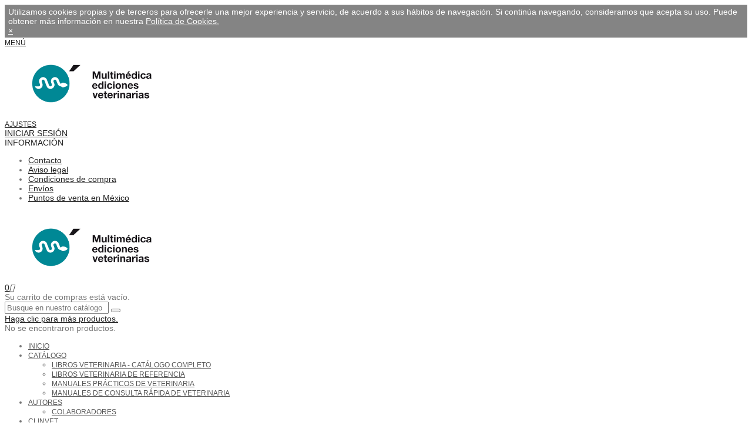

--- FILE ---
content_type: text/html; charset=utf-8
request_url: https://www.multimedica-mexico.com/manuales-practicos-de-veterinaria/61-fundamentos-de-analisis-clinicos-en-animales-de-compania-9788496344167.html
body_size: 24769
content:
<!doctype html>
<html lang="mx">

  <head>
	
	  
  <meta charset="utf-8">


  <meta http-equiv="x-ua-compatible" content="ie=edge">



  <link rel="canonical" href="https://www.multimedica-mexico.com/manuales-practicos-de-veterinaria/61-fundamentos-de-analisis-clinicos-en-animales-de-compania-9788496344167.html">

  <title>Fundamentos de análisis clínicos en animales de compañía</title>
  <meta name="description" content="Manuales prácticos de veterinaria -Fundamentos de análisis clínicos en animales de compañía es un manual de consulta rápida que, de manera sencilla y con muc...">
  <meta name="keywords" content="">
    

<!--st begin -->

    <meta name="viewport" content="width=device-width, minimum-scale=0.25, maximum-scale=1.6, initial-scale=1.0" />

<!--st end -->

  <link rel="icon" type="image/vnd.microsoft.icon" href="/img/favicon.ico?1517425786">
  <link rel="shortcut icon" type="image/x-icon" href="/img/favicon.ico?1517425786">
  <!--st begin -->
    <link rel="apple-touch-icon" sizes="57x57" href="https://www.multimedica-mexico.com/upload/stthemeeditor/1/touch-icon-iphone-57.png" />
      <link rel="apple-touch-icon" sizes="72x72" href="https://www.multimedica-mexico.com/upload/stthemeeditor/1/touch-icon-iphone-72.png" />
      <link rel="apple-touch-icon" sizes="114x114" href="https://www.multimedica-mexico.com/upload/stthemeeditor/1/touch-icon-iphone-114.png" />
      <link rel="apple-touch-icon" sizes="144x144" href="https://www.multimedica-mexico.com/upload/stthemeeditor/1/touch-icon-iphone-144.png" />
  
<!--st end -->

    <link rel="stylesheet" href="https://fonts.googleapis.com/css?family=Vollkorn:regular" type="text/css" media="all">
  <link rel="stylesheet" href="https://www.multimedica-mexico.com/themes/panda/assets/cache/theme-af06fc.css" type="text/css" media="all">



    <link href="https://www.multimedica-mexico.com/modules/stthemeeditor/views/css/customer-s1.css" rel="stylesheet" type="text/css" media="all" />
  <link href="https://fonts.googleapis.com/icon?family=Material+Icons" rel="stylesheet">



  

  <script type="text/javascript">
        var addtocart_animation = 0;
        var click_on_header_cart = 0;
        var hover_display_cp = 1;
        var pm_crosssellingoncart = false;
        var prestashop = {"cart":{"products":[],"totals":{"total":{"type":"total","label":"Total","amount":0,"value":"$0.00"},"total_including_tax":{"type":"total","label":"Total IVA inclu\u00eddo","amount":0,"value":"$0.00"},"total_excluding_tax":{"type":"total","label":"Total sin IVA","amount":0,"value":"$0.00"}},"subtotals":{"products":{"type":"products","label":"Subtotal","amount":0,"value":"$0.00"},"discounts":null,"shipping":{"type":"shipping","label":"Shipping","amount":0,"value":"\u00a1Gratis!"},"tax":null},"products_count":0,"summary_string":"0 art\u00edculos","labels":{"tax_short":"(IVA incluido)","tax_long":"(impuestos excluidos)"},"id_address_delivery":0,"id_address_invoice":0,"is_virtual":false,"vouchers":{"allowed":1,"added":[]},"discounts":[],"minimalPurchase":0,"minimalPurchaseRequired":""},"currency":{"name":"peso mexicano","iso_code":"MXN","iso_code_num":"484","sign":"$"},"customer":{"lastname":null,"firstname":null,"email":null,"last_passwd_gen":null,"birthday":null,"newsletter":null,"newsletter_date_add":null,"ip_registration_newsletter":null,"optin":null,"website":null,"company":null,"siret":null,"ape":null,"outstanding_allow_amount":0,"max_payment_days":0,"note":null,"is_guest":0,"id_shop":null,"id_shop_group":null,"id_default_group":3,"date_add":null,"date_upd":null,"reset_password_token":null,"reset_password_validity":null,"id":null,"is_logged":false,"gender":{"type":null,"name":null,"id":null},"risk":{"name":null,"color":null,"percent":null,"id":null},"addresses":[]},"language":{"name":"Espa\u00f1ol MX (Spanish)","iso_code":"mx","locale":"es-MX","language_code":"es-mx","is_rtl":"0","date_format_lite":"Y-m-d","date_format_full":"Y-m-d H:i:s","id":2},"page":{"title":"","canonical":null,"meta":{"title":"Fundamentos de an\u00e1lisis cl\u00ednicos en animales de compa\u00f1\u00eda","description":"Manuales pr\u00e1cticos de veterinaria -Fundamentos de an\u00e1lisis cl\u00ednicos en animales de compa\u00f1\u00eda es un manual de consulta r\u00e1pida que, de manera sencilla y con muc...","keywords":"","robots":"index"},"page_name":"product","body_classes":{"lang-mx":true,"lang-rtl":false,"country-US":true,"currency-MXN":true,"layout-full-width":true,"page-product":true,"tax-display-disabled":true,"product-id-61":true,"product-Fundamentos de an\u00e1lisis cl\u00ednicos en animales de compa\u00f1\u00eda":true,"product-id-category-13":true,"product-id-manufacturer-0":true,"product-id-supplier-25":true,"product-available-for-order":true},"admin_notifications":[]},"shop":{"name":"Gonvill Librerias","email":"info@multimedica-mexico.com","registration_number":"A59145888","long":false,"lat":false,"logo":"\/img\/multimedica-ediciones-veterinarias-logo-1502064112.jpg","stores_icon":"\/img\/logo_stores.png","favicon":"\/img\/favicon.ico","favicon_update_time":"1517425786","address":{"formatted":"Gonvill Librerias<br>8 de Julio 825, Colonia Moderna<br>44190 Guadalajara<br>Jalisco<br>M\u00e9xico","address1":" 8 de Julio 825, Colonia Moderna","address2":"","postcode":" 44190","city":"Guadalajara","state":"Jalisco","country":"M\u00e9xico"},"phone":"3837-2300","fax":""},"urls":{"base_url":"https:\/\/www.multimedica-mexico.com\/","current_url":"https:\/\/www.multimedica-mexico.com\/manuales-practicos-de-veterinaria\/61-fundamentos-de-analisis-clinicos-en-animales-de-compania-9788496344167.html","shop_domain_url":"https:\/\/www.multimedica-mexico.com","img_ps_url":"https:\/\/www.multimedica-mexico.com\/img\/","img_cat_url":"https:\/\/www.multimedica-mexico.com\/img\/c\/","img_lang_url":"https:\/\/www.multimedica-mexico.com\/img\/l\/","img_prod_url":"https:\/\/www.multimedica-mexico.com\/img\/p\/","img_manu_url":"https:\/\/www.multimedica-mexico.com\/img\/m\/","img_sup_url":"https:\/\/www.multimedica-mexico.com\/img\/su\/","img_ship_url":"https:\/\/www.multimedica-mexico.com\/img\/s\/","img_store_url":"https:\/\/www.multimedica-mexico.com\/img\/st\/","img_col_url":"https:\/\/www.multimedica-mexico.com\/img\/co\/","img_url":"https:\/\/www.multimedica-mexico.com\/themes\/panda\/assets\/img\/","css_url":"https:\/\/www.multimedica-mexico.com\/themes\/panda\/assets\/css\/","js_url":"https:\/\/www.multimedica-mexico.com\/themes\/panda\/assets\/js\/","pic_url":"https:\/\/www.multimedica-mexico.com\/upload\/","pages":{"address":"https:\/\/www.multimedica-mexico.com\/direccion","addresses":"https:\/\/www.multimedica-mexico.com\/direcciones","authentication":"https:\/\/www.multimedica-mexico.com\/iniciar-sesion","cart":"https:\/\/www.multimedica-mexico.com\/carrito","category":"https:\/\/www.multimedica-mexico.com\/index.php?controller=category","cms":"https:\/\/www.multimedica-mexico.com\/index.php?controller=cms","contact":"https:\/\/www.multimedica-mexico.com\/contactenos","discount":"https:\/\/www.multimedica-mexico.com\/descuento","guest_tracking":"https:\/\/www.multimedica-mexico.com\/seguimiento-pedido-invitado","history":"https:\/\/www.multimedica-mexico.com\/historial-compra","identity":"https:\/\/www.multimedica-mexico.com\/datos-personales","index":"https:\/\/www.multimedica-mexico.com\/","my_account":"https:\/\/www.multimedica-mexico.com\/mi-cuenta","order_confirmation":"https:\/\/www.multimedica-mexico.com\/confirmacion-pedido","order_detail":"https:\/\/www.multimedica-mexico.com\/index.php?controller=order-detail","order_follow":"https:\/\/www.multimedica-mexico.com\/seguimiento-pedido","order":"https:\/\/www.multimedica-mexico.com\/pedido","order_return":"https:\/\/www.multimedica-mexico.com\/index.php?controller=order-return","order_slip":"https:\/\/www.multimedica-mexico.com\/facturas-abono","pagenotfound":"https:\/\/www.multimedica-mexico.com\/pagina-no-encontrada","password":"https:\/\/www.multimedica-mexico.com\/recuperar-contrasena","pdf_invoice":"https:\/\/www.multimedica-mexico.com\/index.php?controller=pdf-invoice","pdf_order_return":"https:\/\/www.multimedica-mexico.com\/index.php?controller=pdf-order-return","pdf_order_slip":"https:\/\/www.multimedica-mexico.com\/index.php?controller=pdf-order-slip","prices_drop":"https:\/\/www.multimedica-mexico.com\/productos-rebajados","product":"https:\/\/www.multimedica-mexico.com\/index.php?controller=product","search":"https:\/\/www.multimedica-mexico.com\/busqueda","sitemap":"https:\/\/www.multimedica-mexico.com\/mapa del sitio","stores":"https:\/\/www.multimedica-mexico.com\/tiendas","supplier":"https:\/\/www.multimedica-mexico.com\/autores","register":"https:\/\/www.multimedica-mexico.com\/iniciar-sesion?create_account=1","order_login":"https:\/\/www.multimedica-mexico.com\/pedido?login=1"},"theme_assets":"\/themes\/panda\/assets\/","actions":{"logout":"https:\/\/www.multimedica-mexico.com\/?mylogout="}},"configuration":{"display_taxes_label":false,"low_quantity_threshold":3,"is_b2b":false,"is_catalog":false,"show_prices":true,"opt_in":{"partner":false},"quantity_discount":{"type":"discount","label":"Descuento"},"voucher_enabled":1,"return_enabled":0,"number_of_days_for_return":14},"field_required":[],"breadcrumb":{"links":[{"title":"Inicio","url":"https:\/\/www.multimedica-mexico.com\/"},{"title":"Manuales pr\u00e1cticos de veterinaria","url":"https:\/\/www.multimedica-mexico.com\/13-manuales-practicos-de-veterinaria"},{"title":"Fundamentos de an\u00e1lisis cl\u00ednicos en animales de compa\u00f1\u00eda","url":"https:\/\/www.multimedica-mexico.com\/manuales-practicos-de-veterinaria\/61-fundamentos-de-analisis-clinicos-en-animales-de-compania-9788496344167.html"}],"count":3},"link":{"protocol_link":"https:\/\/","protocol_content":"https:\/\/"},"time":1769614860,"static_token":"8d19db69850a87b7eec4507e81631ac8","token":"9ac3f01ef29a009eece595f830502f47"};
        var quick_search_as = "1";
        var quick_search_as_min = 1;
        var quick_search_as_size = 6;
        var st_myloved_url = "https:\/\/www.multimedica-mexico.com\/module\/stlovedproduct\/myloved";
        var sttheme = {"cookie_domain":"www.multimedica-mexico.com","cookie_path":"\/","is_rtl":0,"is_mobile_device":false,"gallery_image_type":"medium_default","thumb_image_type":"cart_default","responsive":"1","responsive_max":"1","product_view_swither":"0","infinite_scroll":"0","cate_pro_lazy":"1","sticky_column":"","filter_position":"","sticky_option":"3","product_thumbnails":"5","enable_zoom":"0","enable_thickbox":"1","retina":"1","sticky_mobile_header":"0","sticky_mobile_header_height":"0","use_mobile_header":"1","pro_image_column_md":"5","submemus_animation":"0","pro_quantity_input":"2","popup_vertical_fit":"0","pro_tm_slider":"0","pro_tm_slider_cate":"0"};
      </script>

<!--st begin -->

<!--st end -->

  <style type="text/css">#st_header .search_widget_block{width:280px;}</style>
<style type="text/css">#st_swiper_1 .swiper-pagination-bullet-active, #st_swiper_1 .swiper-pagination-progress .swiper-pagination-progressbar{background-color:#ffffff;}#st_swiper_1 .swiper-pagination-st-round .swiper-pagination-bullet.swiper-pagination-bullet-active{background-color:#ffffff;border-color:#ffffff;}#st_swiper_1 .swiper-pagination-st-round .swiper-pagination-bullet.swiper-pagination-bullet-active span{background-color:#ffffff;}#st_swiper_1 .swiper-button, #st_swiper_1 .swiper-button.swiper-button-disabled, #st_swiper_1 .swiper-button.swiper-button-disabled:hover{color:#000000;}#st_swiper_1 .swiper-button:hover{color:#333333;}</style>
<style type="text/css">.stfeaturedslider_container .product_list.grid .product_list_item{padding-left:8px;padding-right:8px;}.stfeaturedslider_container .product_list.grid{margin-left:-8px;margin-right:-8px;}.stfeaturedslider_container .products_slider .swiper-button.swiper-button-disabled, .stfeaturedslider_container .products_slider .swiper-button.swiper-button-disabled:hover{background-color:transplanted;}</style>
<style type="text/css">.sthomenew_container .products_slider .swiper-button.swiper-button-disabled, .sthomenew_container .products_slider .swiper-button.swiper-button-disabled:hover{background-color:transplanted;}</style>
<style type="text/css">.countdown_timer.countdown_style_0 div{padding-top:11px;padding-bottom:11px;}.countdown_timer.countdown_style_0 div span{height:22px;line-height:22px;}.countdown_timer.countdown_style_0 div{border-right:none;}</style>
<style type="text/css">#st_notification_1 {padding-top:4px;padding-bottom:4px;}#st_notification_1 {padding-left:6px;padding-right:6px;}#st_notification_1 .style_content, #st_notification_1 .style_content a{color:#fff;}#st_notification_1 .st_notification_close_inline{color:#fff;}#st_notification_1 .style_content a:hover{color:#000;}#st_notification_1 {background:rgba(51,51,51,0.6);}#st_notification_1 .style_content .notification_buttons .btn{color:#ffffff;}#st_notification_1 .style_content .notification_buttons .btn{border-color:#ffffff;}#st_notification_1 .style_content .notification_buttons .btn:hover{color:#444444;}#st_notification_1 .style_content .notification_buttons .btn:hover{border-color:#ffffff;}#st_notification_1 .style_content .notification_buttons .btn{-webkit-box-shadow: inset 0 0 0 0 #ffffff; box-shadow: inset 0 0 0 0 #ffffff;}#st_notification_1 .style_content .notification_buttons .btn:hover{-webkit-box-shadow: inset 300px 0 0 0 #ffffff; box-shadow: inset 300px 0 0 0 #ffffff;background-color:transparent;}</style>
<style type="text/css"> .breadcrumb_spacing{height:20px;} #page_banner_container_1 {padding-top: 8px;} #page_banner_container_1 {padding-bottom: 8px;} #page_banner_container_1 {margin-top:5px;}</style>
<style type="text/css">#side_products_cart{right: 0; left: auto; border-left-width: 4px;border-right-width: 0;}.is_rtl #side_products_cart{left: 0; right: auto;border-left-width:0;border-right-width: 4px;}#side_products_cart .st-menu-header .close_right_side{left: 4px; right: auto;}.is_rtl #side_products_cart .st-menu-header .close_right_side{left: auto; right: 4px;}#side_loved{right: 0; left: auto; border-left-width: 4px;border-right-width: 0;}.is_rtl #side_loved{left: 0; right: auto;border-left-width:0;border-right-width: 4px;}#side_loved .st-menu-header .close_right_side{left: 4px; right: auto;}.is_rtl #side_loved .st-menu-header .close_right_side{left: auto; right: 4px;}#side_mobile_nav{right: 0; left: auto; border-left-width: 4px;border-right-width: 0;}.is_rtl #side_mobile_nav{left: 0; right: auto;border-left-width:0;border-right-width: 4px;}#side_mobile_nav .st-menu-header .close_right_side{left: 4px; right: auto;}.is_rtl #side_mobile_nav .st-menu-header .close_right_side{left: auto; right: 4px;}#side_stmobilemenu{right: auto; left: 0; border-left-width: 0;border-right-width: 4px;}.is_rtl #side_stmobilemenu{left: auto; right: 0;border-left-width:4px;border-right-width: 0;}#side_stmobilemenu .st-menu-header .close_right_side{left: auto; right: 4px;}.is_rtl #side_stmobilemenu .st-menu-header .close_right_side{left: 4px; right: auto;}#rightbar{-webkit-flex-grow: 3; -moz-flex-grow: 3; flex-grow: 3; -ms-flex-positive: 3;}#leftbar{-webkit-flex-grow: 0; -moz-flex-grow: 0; flex-grow: 0; -ms-flex-positive: 0;}#rightbar{top:auto; bottom:0%;}#leftbar{top:auto; bottom:0%;}</style>
<style type="text/css">.social_share_1{color:#ffffff!important;}.social_share_1{background-color:#55ACEE!important;}.social_share_1:hover{color:#ffffff!important;}.social_share_1:hover{background-color:#407EAF!important;}.social_share_2{color:#ffffff!important;}.social_share_2{background-color:#3b5998!important;}.social_share_2:hover{color:#ffffff!important;}.social_share_2:hover{background-color:#2E4674!important;}.social_share_3{color:#ffffff!important;}.social_share_3{background-color:#DD4D40!important;}.social_share_3:hover{color:#ffffff!important;}.social_share_3:hover{background-color:#2E4674!important;}.social_share_4{color:#ffffff!important;}.social_share_4{background-color:#BD081C!important;}.social_share_4:hover{color:#ffffff!important;}.social_share_4:hover{background-color:#8B0815!important;}</style>
<style type="text/css">.stviewedproducts_container .products_slider .swiper-button.swiper-button-disabled, .stviewedproducts_container .products_slider .swiper-button.swiper-button-disabled:hover{background-color:transplanted;}</style>
<style type="text/css">#steasy_column_5{padding-top: 0px;}#steasy_column_5{padding-bottom: 0px;}#steasy_element_9 .easy_icon_with_text_4_1 .easy_icon{color: #777777;}#steasy_element_9 .easy_icon_with_text_4_1 .easy_icon{background-color: #ffffff;}#steasy_element_9 .easy_icon_with_text_4_1:hover .easy_icon{background-color: #ffffff;}#steasy_element_9 .easy_icon_with_text_4_1 .easy_icon{font-size: 16px;}#steasy_element_9 .easy_icon_with_text_4_1 .easy_icon{width: 20px;height: 20px;line-height: 20px;}#steasy_element_8 .easy_icon_with_text_4_1 .easy_icon{color: #777777;}#steasy_element_8 .easy_icon_with_text_4_1 .easy_icon{background-color: #ffffff;}#steasy_element_8 .easy_icon_with_text_4_1:hover .easy_icon{background-color: #ffffff;}#steasy_element_8 .easy_icon_with_text_4_1 .easy_icon{font-size: 16px;}#steasy_element_8 .easy_icon_with_text_4_1 .easy_icon{width: 20px;height: 20px;line-height: 20px;}#steasy_column_14{padding-top: 0px;}#steasy_column_14{padding-bottom: 0px;}</style>

	<link rel="amphtml" href="//www.multimedica-mexico.com/module/wkamp/productamp?id_product=61" />


<script type="text/javascript">
	(window.gaDevIds=window.gaDevIds||[]).push('d6YPbH');
	(function(i,s,o,g,r,a,m){i['GoogleAnalyticsObject']=r;i[r]=i[r]||function(){
	(i[r].q=i[r].q||[]).push(arguments)},i[r].l=1*new Date();a=s.createElement(o),
	m=s.getElementsByTagName(o)[0];a.async=1;a.src=g;m.parentNode.insertBefore(a,m)
	})(window,document,'script','https://www.google-analytics.com/analytics.js','ga');

            ga('create', 'UA-130014165-2', 'auto');
                    ga('set', 'anonymizeIp', true);
        
    ga('require', 'ec');
</script>

<style type="text/css">.strelatedproducts_container .products_slider .swiper-button.swiper-button-disabled, .strelatedproducts_container .products_slider .swiper-button.swiper-button-disabled:hover{background-color:transplanted;}</style>


<script type="text/javascript" data-keepinline="true">
	// instantiate object
	var oGsr = {};
	var bt_msgs = {"delay":"You have not filled out a numeric for delay option","fbId":"You have not filled out a numeric for Facebook App ID option","fbsecret":"You have not filled out Facebook App Secret option","reviewDate":"You have not filled out the review's date","title":"You have not filled out the title","comment":"You have not filled out the comment","report":"You have not filled out the report comment","rating":"You have not selected the rating for the review","checkreview":"You have not selected one review","email":"You have not filled out your email","status":"You didn't select any status","vouchercode":"You have not filled out the voucher code","voucheramount":"You have left 0 as value for voucher's value","voucherminimum":"Minimum amount is not a numeric","vouchermaximum":"Maximum quantity is not a numeric","vouchervalidity":"You have left 0 as value for voucher's validity","importMatching":"You have not filled the number of columns out","reviewModerationTxt":{"2":"You have not filled out your legal text for using a moderation with language Espa\u00f1ol MX (Spanish). Click on the language drop-down list in order to fill out the correct language field(s)."},"reviewModifyTxt":{"2":"You have not filled out your legal text for using a review modification tool with language Espa\u00f1ol MX (Spanish). Click on the language drop-down list in order to fill out the correct language field(s)."},"emailTitle":{"2":"You have not filled out your title or text with language Espa\u00f1ol MX (Spanish). Click on the language drop-down list in order to fill out the correct language field(s)."},"emaillCategory":{"2":"You have not filled out your category label with language Espa\u00f1ol MX (Spanish). Click on the language drop-down list in order to fill out the correct language field(s)."},"emaillProduct":{"2":"You have not filled out your product label with language Espa\u00f1ol MX (Spanish). Click on the language drop-down list in order to fill out the correct language field(s)."},"emaillSentence":{"2":"You have not filled out your custom body sentence with language Espa\u00f1ol MX (Spanish). Click on the language drop-down list in order to fill out the correct language field(s)."}};
	var bt_sImgUrl = '/modules/gsnippetsreviews/views/img/';
	var bt_sWebService = '/modules/gsnippetsreviews/ws-gsnippetsreviews.php?bt_token=3fdf871f2d73a99a5cc5b70623982830';
	var sGsrModuleName = 'gsr';
	var bt_aFancyReviewForm = {};
	var bt_aFancyReviewTabForm = {};
	var bt_oScrollTo = {};
	bt_oScrollTo.execute = false;
	var bt_oUseSocialButton = {};
	var bt_oActivateReviewTab = {};
	bt_oActivateReviewTab.run = false;
	var bt_oDeactivateReviewTab = {};
	bt_oDeactivateReviewTab.run = false;
	var bt_aReviewReport = new Array();
	var bt_oCallback = {};
	bt_oCallback.run = false;
	var bt_aStarsRating = new Array();
	var bt_oBxSlider = {};
	bt_oBxSlider.run = false;
</script><!-- Facebook Pixel Code -->
<script type="text/javascript">
    
    !function(f,b,e,v,n,t,s){if(f.fbq)return;n=f.fbq=function(){n.callMethod?
        n.callMethod.apply(n,arguments):n.queue.push(arguments)};if(!f._fbq)f._fbq=n;
        n.push=n;n.loaded=!0;n.version='2.0';n.queue=[];t=b.createElement(e);t.async=!0;
        t.src=v;s=b.getElementsByTagName(e)[0];s.parentNode.insertBefore(t,s)}(window,
        document,'script','https://connect.facebook.net/en_US/fbevents.js');
    fbq('init', '1219939341472752');
    fbq('track', "PageView");
    
</script>



    <script type="text/javascript">
        
        fbq('track', 'ViewContent', {
            content_name: 'Diagnóstico diferencial clínico en pequeños animales 3ª Edición',
            value: 769.50,
            currency: 'MXN'
        });
        var id_product_fb = 96

        $('#add_to_cart, .ajax_add_to_cart_button').live('click', function(){
            fbq('track', 'AddToCart', {
                content_name: 'Diagnóstico diferencial clínico en pequeños animales 3ª Edición',
                content_ids: [id_product_fb],
                content_type: 'product',
                currency: 'MXN'
            });
        });
        
    </script>



<noscript><img height="1" width="1" style="display:none" src="https://www.facebook.com/tr?id=1219939341472752&ev=PageView&noscript=1"/></noscript>
<!-- DO NOT MODIFY -->
<!-- End Facebook Pixel Code -->


	
  <meta property="og:type" content="product">
  <meta property="og:url" content="https://www.multimedica-mexico.com/manuales-practicos-de-veterinaria/61-fundamentos-de-analisis-clinicos-en-animales-de-compania-9788496344167.html">
  <meta property="og:title" content="Fundamentos de análisis clínicos en animales de compañía">
  <meta property="og:site_name" content="Gonvill Librerias">
  <meta property="og:description" content="Manuales prácticos de veterinaria -Fundamentos de análisis clínicos en animales de compañía es un manual de consulta rápida que, de manera sencilla y con muc...">
  <meta property="og:image" content="https://www.multimedica-mexico.com/70-superlarge_default_2x/fundamentos-de-analisis-clinicos-en-animales-de-compania.jpg">
  <meta property="product:pretax_price:amount" content="1539">
  <meta property="product:pretax_price:currency" content="MXN">
  <meta property="product:price:amount" content="1539">
  <meta property="product:price:currency" content="MXN">
    <meta property="product:weight:value" content="1.000000">
  <meta property="product:weight:units" content="kg">
  
  </head>
  <body id="product" class="product lang-mx country-us currency-mxn layout-full-width page-product tax-display-disabled product-id-61 product-fundamentos-de-analisis-clinicos-en-animales-de-compania product-id-category-13 product-id-manufacturer-0 product-id-supplier-25 product-available-for-order lang_mx    desktop_device  slide_lr_column   	 hide-left-column hide-right-column 
  ">
	
      
    
	<div id="st-container" class="st-container st-effect-0">
	  <div class="st-pusher">
		<div class="st-content"><!-- this is the wrapper for the content -->
		  <div class="st-content-inner">
	<!-- off-canvas-end -->

	<main id="body_wrapper">
	  	  
			  
	  <div class="header-container  ">
	  <header id="st_header" class="animated fast">
		
		  
      <div id="displayBanner" class="header-banner">
            		<div id="st_notification_1" class="st_notification_wrap  noti_location_9  noti_full   notification_tempalte_1  st_notification_static " data-id_st="1" data-delay="2" data-show_box="0" tabindex="-1" role="dialog" aria-labelledby="Notificación" aria-hidden="false">
	        	<div class="flex_container">
	        	<div class="style_content flex_child">
		        	<div class="notification_inner ">
		            		            	<div class="flex_container">
		            		<div class="notification_content flex_child m-r-1">
			            	<div class="fs_md">Utilizamos cookies propias y de terceros para ofrecerle una mejor experiencia y servicio, de acuerdo a sus hábitos de navegación. Si continúa navegando, consideramos que acepta su uso. Puede obtener más información en nuestra <a href="https://www.multimedica.es/libros-veterinaria/content/2-aviso-legal" class="go mar_l4" rel="nofollow" title="aviso legal">Política de Cookies.</a></div>
			            	</div>
			            	<div class="notification_buttons">
			            	
			            	</div>
		            	</div>
		            	            	</div>
            	</div>
            	<a href="javascript:;" class="st_notification_close  st_notification_close_inline " data-dismiss="st_notification_wrap" aria-label="Cerca">&times;</a>            	</div>
	        </div>
    
  </div>
  


  <section id="mobile_bar" class="animated fast">
    <div class="container">
      <div id="mobile_bar_top" class="flex_container">
                  <div id="mobile_bar_left">
            <div class="flex_container">
            	                	<a id="rightbar_4" class="menu_mobile_bar_tri mobile_bar_item mobile_bar_tri" data-name="side_stmobilemenu" data-direction="open_bar_left" href="javascript:;" rel="nofollow" title="Menú">
	    <i class="fto-menu fs_xl"></i>
	    <span class="mobile_bar_tri_text">Menú</span>
	</a>

            </div>
          </div>
          <div id="mobile_bar_center" class="flex_child">
            <div class="flex_container  flex_center ">
            	                            <a class="mobile_logo" href="https://www.multimedica-mexico.com/" title="Gonvill Librerias">
              <img class="logo" src="/img/multimedica-ediciones-veterinarias-logo-1502064112.jpg"  alt="Gonvill Librerias" width="285" height="120"/>
            </a>
        
              	              
            </div>
          </div>
          <div id="mobile_bar_right">
            <div class="flex_container">	<a id="rightbar_5" class="customer_mobile_bar_tri mobile_bar_item mobile_bar_tri" data-name="side_mobile_nav" data-direction="open_bar_right" href="javascript:;" rel="nofollow" title="Ajustes">
	    <i class="fto-ellipsis fs_xl"></i>
	    <span class="mobile_bar_tri_text">Ajustes</span>
	</a>
</div>
          </div>
      </div>
      <div id="mobile_bar_bottom" class="flex_container">
        
      </div>
    </div>
  </section>


            <div id="top_bar" class="nav_bar horizontal-s " >
      <div class="wide_container">
        <div id="top_bar_container" class="container">
          <div id="top_bar_row" class="flex_container">
            <nav id="nav_left" class="flex_float_left"><div class="flex_box"></div></nav>
            <nav id="nav_center" class="flex_float_center"><div class="flex_box"></div></nav>
            <nav id="nav_right" class="flex_float_right"><div class="flex_box">						<a class="login top_bar_item" href="https://www.multimedica-mexico.com/mi-cuenta" rel="nofollow" title="Acceda a su cuenta de cliente"><span class="header_item">Iniciar sesión</span></a>
		<!-- Block stlinkgroups top module -->
    <div id="multilink_1" class="stlinkgroups_top dropdown_wrap first-item top_bar_item">
        <div class="dropdown_tri  dropdown_tri_in  header_item" aria-haspopup="true" aria-expanded="false">
                    <span id="multilink_lable_1">Información</span>
            <i class="fto-angle-down arrow_down arrow"></i>
            <i class="fto-angle-up arrow_up arrow"></i>
                </div>
                <div class="dropdown_list" aria-labelledby="multilink_lable_1">
            <ul class="dropdown_list_ul dropdown_box custom_links_list ">
    		    			<li>
            		<a href="https://www.multimedica.es/libros-veterinaria/contactenos" class="dropdown_list_item" title="Contacto"  >
                        Contacto
            		</a>
    			</li>
    		    			<li>
            		<a href="https://www.multimedica-mexico.com/content/2-aviso-legal" class="dropdown_list_item" title="Aviso legal"  rel="nofollow"  >
                        Aviso legal
            		</a>
    			</li>
    		    			<li>
            		<a href="https://www.multimedica-mexico.com/content/3-terminos-y-condiciones-de-uso" class="dropdown_list_item" title="Condiciones de compra"  rel="nofollow"  >
                        Condiciones de compra
            		</a>
    			</li>
    		    			<li>
            		<a href="https://www.multimedica-mexico.com/content/1-entrega" class="dropdown_list_item" title="Envíos"  >
                        Envíos
            		</a>
    			</li>
    		    			<li>
            		<a href="https://www.multimedica-mexico.com/tiendas" class="dropdown_list_item" title="Puntos de venta en México"  rel="nofollow"  >
                        Puntos de venta en México
            		</a>
    			</li>
    		    		</ul>
        </div>
            </div>
<!-- /Block stlinkgroups top module --></div></nav>
          </div>
        </div>          
      </div>
    </div>
  


  <div id="header_primary" class="">
    <div class="wide_container">
      <div id="header_primary_container" class="container">
        <div id="header_primary_row" class="flex_container  logo_center ">
                                  <div id="header_left" class="">
            <div class="flex_container header_box  flex_left ">
                                        </div>
          </div>
            <div id="header_center" class="">
              <div class="flex_container header_box  flex_center ">
                                      <div class="logo_box">
          <div class="slogan_horizon">
            <a class="shop_logo" href="https://www.multimedica-mexico.com/" title="Gonvill Librerias">
                <img class="logo" src="/img/multimedica-ediciones-veterinarias-logo-1502064112.jpg"  alt="Gonvill Librerias" width="285" height="120"/>
            </a>
                      </div>
                  </div>
        
                                          </div>
            </div>
          <div id="header_right" class="">
            <div id="header_right_top" class="flex_container header_box  flex_right ">
                <div class="blockcart dropdown_wrap top_bar_item shopping_cart_style_2 clearfix" data-refresh-url="//www.multimedica-mexico.com/module/stshoppingcart/ajax"><a href="//www.multimedica-mexico.com/carrito?action=show" title="Ver mi carrito de compra" rel="nofollow" class="st_shopping_cart dropdown_tri header_item " data-name="side_products_cart" data-direction="open_bar_right"><div class="flex_container"><div class="ajax_cart_bag mar_r4"><span class="ajax_cart_quantity amount_circle ">0</span><span class="ajax_cart_bg_handle"></span><i class="fto-glyph icon_btn"></i></div></div></a><div class="dropdown_list cart_body  no_show_empty "><div class="dropdown_box">      <div class="shoppingcart-list">
              <div class="cart_empty">Su carrito de compras está vacío.</div>
            </div></div></div></div>
<div class="search_widget_simple top_bar_item dropdown_wrap">
	<div class="dropdown_tri header_item link_color" aria-haspopup="true" aria-expanded="false">
		<i class="fto-search-1 fs_lg"></i>
        	</div>
	<div class="dropdown_list" aria-labelledby="">
		<div class="search_widget_block">
<div class="search_widget" data-search-controller-url="//www.multimedica-mexico.com/busqueda">
	<form method="get" action="//www.multimedica-mexico.com/busqueda" class="search_widget_form">
		<input type="hidden" name="controller" value="search">
		<div class="search_widget_form_inner input-group round_item js-parent-focus input-group-with-border">
	      <input type="text" class="form-control search_widget_text js-child-focus" name="s" value="" placeholder="Busque en nuestro catálogo">
	      <span class="input-group-btn">
	        <button class="btn btn-search btn-less-padding btn-spin search_widget_btn link_color icon_btn" type="submit"><i class="fto-search-1"></i></button>
	      </span>
	    </div>

	</form>
	<div class="search_results  search_show_img  search_show_name  search_show_price "></div>
	<a href="javascript:;" title="Más productos." rel="nofollow" class="display_none search_more_products go">Haga clic para más productos.</a>
	<div class="display_none search_no_products">No se encontraron productos.</div>
</div>
</div>

	</div>
</div>

            </div>
                      </div>
        </div>
      </div>
    </div>
  </div>
  


                <section id="top_extra" class="main_menu_has_widgets_0">
            <div id="st_mega_menu_container" class="animated fast">
      <div class="container">
        <div id="top_extra_container" class="flex_container  flex_center ">
            	<nav id="st_mega_menu_wrap" role="navigation" class="">
		<ul class="st_mega_menu clearfix mu_level_0">
						<li id="st_menu_6" class="ml_level_0 m_alignment_0">
			<a id="st_ma_6" href="https://www.multimedica-mexico.com/" class="ma_level_0" title="Inicio">Inicio</a>
					</li>
					<li id="st_menu_7" class="ml_level_0 m_alignment_1">
			<a id="st_ma_7" href="https://www.multimedica-mexico.com/" class="ma_level_0 is_parent" title="Colecciones">Catálogo</a>
								<div class="stmenu_sub style_wide col-md-3">
		<div class="row m_column_row">
																			<div id="st_menu_column_5" class="col-md-12">
																											<div id="st_menu_block_21">
																<ul class="mu_level_1">
									<li class="ml_level_1">
										<a id="st_ma_21" href="https://www.multimedica-mexico.com/15-libros-veterinaria-catalogo-completo" title="Libros veterinaria - Catálogo completo"  class="ma_level_1 ma_item">Libros veterinaria - Catálogo completo</a>
																			</li>
								</ul>	
							</div>
																																						<div id="st_menu_block_22">
																<ul class="mu_level_1">
									<li class="ml_level_1">
										<a id="st_ma_22" href="https://www.multimedica-mexico.com/12-libros-veterinaria-de-referencia" title="Libros veterinaria de referencia"  class="ma_level_1 ma_item">Libros veterinaria de referencia</a>
																			</li>
								</ul>	
							</div>
																																						<div id="st_menu_block_23">
																<ul class="mu_level_1">
									<li class="ml_level_1">
										<a id="st_ma_23" href="https://www.multimedica-mexico.com/13-manuales-practicos-de-veterinaria" title="Manuales prácticos de veterinaria"  class="ma_level_1 ma_item">Manuales prácticos de veterinaria</a>
																			</li>
								</ul>	
							</div>
																																						<div id="st_menu_block_24">
																<ul class="mu_level_1">
									<li class="ml_level_1">
										<a id="st_ma_24" href="https://www.multimedica-mexico.com/14-manuales-de-consulta-rapida-de-veterinaria" title="Manuales de consulta rápida de veterinaria"  class="ma_level_1 ma_item">Manuales de consulta rápida de veterinaria</a>
																			</li>
								</ul>	
							</div>
																		</div>
							</div>
	</div>
	
					</li>
					<li id="st_menu_8" class="ml_level_0 m_alignment_1">
			<a id="st_ma_8" href="https://www.multimedica-mexico.com/autores" class="ma_level_0 is_parent" title="Suppliers">Autores</a>
								<div class="stmenu_sub style_wide col-md-3">
		<div class="row m_column_row">
																			<div id="st_menu_column_6" class="col-md-12">
																				<div id="st_menu_block_26">
							<ul class="mu_level_1">
								<li class="ml_level_1">
									<a id="st_ma_26" href="https://www.multimedica-mexico.com/content/6-autores" title="Colaboradores"  class="ma_level_1 ma_item ">Colaboradores</a>
																	</li>
							</ul>	
						</div>
												</div>
							</div>
	</div>
	
					</li>
					<li id="st_menu_9" class="ml_level_0 m_alignment_1">
			<a id="st_ma_9" href="https://revistas-veterinaria.multimedica.es/" class="ma_level_0 is_parent" title="CLINVET" target="_blank">CLINVET</a>
								<div class="stmenu_sub style_wide col-md-2-4">
		<div class="row m_column_row">
																			<div id="st_menu_column_4" class="col-md-12">
																				<div id="st_menu_block_14">
							<ul class="mu_level_1">
								<li class="ml_level_1">
									<a id="st_ma_14" href="https://revistas-veterinaria.multimedica.es/clinanesvet/" title="Clinanesvet" target="_blank"  class="ma_level_1 ma_item ">Clinanesvet</a>
																	</li>
							</ul>	
						</div>
																									<div id="st_menu_block_15">
							<ul class="mu_level_1">
								<li class="ml_level_1">
									<a id="st_ma_15" href="https://revistas-veterinaria.multimedica.es/clincardiovet/" title="Clincardiovet" target="_blank"  class="ma_level_1 ma_item ">Clincardiovet</a>
																	</li>
							</ul>	
						</div>
																									<div id="st_menu_block_20">
							<ul class="mu_level_1">
								<li class="ml_level_1">
									<a id="st_ma_20" href="https://revistas-veterinaria.multimedica.es/clincirvet/" title="Clincirvet" target="_blank"  class="ma_level_1 ma_item ">Clincirvet</a>
																	</li>
							</ul>	
						</div>
																									<div id="st_menu_block_13">
							<ul class="mu_level_1">
								<li class="ml_level_1">
									<a id="st_ma_13" href="https://revistas-veterinaria.multimedica.es/clindervet/" title="Clindervet" target="_blank"  class="ma_level_1 ma_item ">Clindervet</a>
																	</li>
							</ul>	
						</div>
																									<div id="st_menu_block_18">
							<ul class="mu_level_1">
								<li class="ml_level_1">
									<a id="st_ma_18" href="https://revistas-veterinaria.multimedica.es/clinetovet/" title="Clinetovet" target="_blank"  class="ma_level_1 ma_item ">Clinetovet</a>
																	</li>
							</ul>	
						</div>
																									<div id="st_menu_block_157">
							<ul class="mu_level_1">
								<li class="ml_level_1">
									<a id="st_ma_157" href="https://revistas-veterinaria.multimedica.es/clinfelivet/" title="Clinfelivet" target="_blank"  class="ma_level_1 ma_item ">Clinfelivet</a>
																	</li>
							</ul>	
						</div>
																									<div id="st_menu_block_158">
							<ul class="mu_level_1">
								<li class="ml_level_1">
									<a id="st_ma_158" href="https://revistas-veterinaria.multimedica.es/clininfectovet/" title="Clininfectovet"  class="ma_level_1 ma_item ">Clininfectovet</a>
																	</li>
							</ul>	
						</div>
																									<div id="st_menu_block_159">
							<ul class="mu_level_1">
								<li class="ml_level_1">
									<a id="st_ma_159" href="https://revistas-veterinaria.multimedica.es/clinlabvet/" title="Clinlabvet" target="_blank"  class="ma_level_1 ma_item ">Clinlabvet</a>
																	</li>
							</ul>	
						</div>
																									<div id="st_menu_block_17">
							<ul class="mu_level_1">
								<li class="ml_level_1">
									<a id="st_ma_17" href="https://revistas-veterinaria.multimedica.es/clinnutrivet/" title="Clinnutrivet" target="_blank"  class="ma_level_1 ma_item ">Clinnutrivet</a>
																	</li>
							</ul>	
						</div>
																									<div id="st_menu_block_16">
							<ul class="mu_level_1">
								<li class="ml_level_1">
									<a id="st_ma_16" href="https://revistas-veterinaria.multimedica.es/clinoncovet/" title="Clinoncovet" target="_blank"  class="ma_level_1 ma_item ">Clinoncovet</a>
																	</li>
							</ul>	
						</div>
																									<div id="st_menu_block_19">
							<ul class="mu_level_1">
								<li class="ml_level_1">
									<a id="st_ma_19" href="https://revistas-veterinaria.multimedica.es/clinurgevet/" title="Clinurgevet" target="_blank"  class="ma_level_1 ma_item ">Clinurgevet</a>
																	</li>
							</ul>	
						</div>
												</div>
							</div>
	</div>
	
					</li>
					<li id="st_menu_10" class="ml_level_0 m_alignment_0">
			<a id="st_ma_10" href="https://revistas-veterinaria.multimedica.es/clinatv/" class="ma_level_0" title="CLINATV" target="_blank">CLINATV</a>
					</li>
	</ul>
	</nav>
                    </div>
      </div>
      </div>
       
  </section>
  		
	  </header>
	  </div>
	  
		<div id="page_banner_container_1" class="breadcrumb_wrapper " >
  <div class="container"><div class="row">
        <div class="col-12  text-1 ">
                                <nav data-depth="3" class="breadcrumb_nav">
            <ul itemscope itemtype="http://schema.org/BreadcrumbList">
                              <li itemprop="itemListElement" itemscope itemtype="http://schema.org/ListItem">
                  <a itemprop="item" href="https://www.multimedica-mexico.com/" class="text_color" title="Inicio">
                    <span itemprop="name">Inicio</span>
                  </a>
                  <meta itemprop="position" content="1">
                </li>
                <li class="navigation-pipe">  </li>                              <li itemprop="itemListElement" itemscope itemtype="http://schema.org/ListItem">
                  <a itemprop="item" href="https://www.multimedica-mexico.com/13-manuales-practicos-de-veterinaria" class="text_color" title="Manuales prácticos de veterinaria">
                    <span itemprop="name">Manuales prácticos de veterinaria</span>
                  </a>
                  <meta itemprop="position" content="2">
                </li>
                <li class="navigation-pipe">  </li>                              <li itemprop="itemListElement" itemscope itemtype="http://schema.org/ListItem">
                  <a itemprop="item" href="https://www.multimedica-mexico.com/manuales-practicos-de-veterinaria/61-fundamentos-de-analisis-clinicos-en-animales-de-compania-9788496344167.html" class="text_color" title="Fundamentos de análisis clínicos en animales de compañía">
                    <span itemprop="name">Fundamentos de análisis clínicos en animales de compañía</span>
                  </a>
                  <meta itemprop="position" content="3">
                </li>
                                          </ul>
          </nav>
                  </div>
  </div></div>
</div>

		<div class="breadcrumb_spacing"></div>
	  
	  
		<aside id="notifications">
  <div class="container">
    
    
    
      </div>
</aside>
	  

	  
		  
		  
	  
        <section id="main" itemscope itemtype="https://schema.org/Product" >
      <div class="product_first_section">
      <div class=" container ">
             <meta itemprop="url" content="https://www.multimedica-mexico.com/manuales-practicos-de-veterinaria/61-fundamentos-de-analisis-clinicos-en-animales-de-compania-9788496344167.html">
    <div class="row product_page_container">
      <div class="product_left_column col-lg-5 mb-3">
        
          <section class="product_left_content">
            

              
                                  <div class="images-container pro_number_1">
<div class="images-container-5 ">
<div class="pro_gallery_top_container  mb-3">
  <div class="pro_gallery_top_inner posi_rel">
  
                  

  
  
          <div class="pro_popup_trigger_box">
                                  
        <a href="https://www.multimedica-mexico.com/70-superlarge_default/fundamentos-de-analisis-clinicos-en-animales-de-compania.jpg" class="pro_popup_trigger st_popup_image st_pro_popup_image replace-2x layer_icon_wrap" data-group="pro_gallery_popup" title="Fundamentos de análisis clínicos en animales de compañía -Manuales prácticos de veterinaria"><i class="fto-resize-full"></i></a>
            </div>
        <div class="swiper-container pro_gallery_top swiper-button-lr  swiper-navigation-rectangle " >
        <div class="swiper-wrapper">
                                                                                                      <div class="swiper-slide">
                <div class="easyzoom--overlay  ">
                    <a href="https://www.multimedica-mexico.com/70-superlarge_default/fundamentos-de-analisis-clinicos-en-animales-de-compania.jpg" class=" st_popup_image st_pro_popup_image   replace-2x "  data-group="pro_gallery_popup"  title="Fundamentos de análisis clínicos en animales de compañía -Manuales prácticos de veterinaria">
                        <img
                          class="pro_gallery_item swiper-lazy"
                          data-src="https://www.multimedica-mexico.com/70-medium_default/fundamentos-de-analisis-clinicos-en-animales-de-compania.jpg"
                           data-srcset="https://www.multimedica-mexico.com/70-medium_default_2x/fundamentos-de-analisis-clinicos-en-animales-de-compania.jpg 2x"                           alt="Fundamentos de análisis clínicos en animales de compañía -Manuales prácticos de veterinaria"
                          title="Fundamentos de análisis clínicos en animales de compañía -Manuales prácticos de veterinaria"
                          width="370"
                          height="423"
                          data-id_image="70"
                           itemprop="image"                         />
                    </a>
                </div>
              </div>                                    </div>
        <div class="swiper-button swiper-button-next"><i class="fto-left-open-3 slider_arrow_left"></i><i class="fto-right-open-3 slider_arrow_right"></i></div>
        <div class="swiper-button swiper-button-prev"><i class="fto-left-open-3 slider_arrow_left"></i><i class="fto-right-open-3 slider_arrow_right"></i></div>
            </div>
    <script type="text/javascript">
    //<![CDATA[
        
        if(typeof(swiper_options) ==='undefined')
        var swiper_options = [];
        
        
        swiper_options.push({
            
            id_st: '.pro_gallery_top',
            spaceBetween: 20,
            nextButton: '.pro_gallery_top .swiper-button-next',
            prevButton: '.pro_gallery_top .swiper-button-prev',
                        loop: false,
            watchSlidesProgress: true,
            watchSlidesVisibility: true,
                                                                                        slidesPerView: 1,
                        
            breakpoints: {
                
                                                1200: {slidesPerView: 1 },                992: {slidesPerView: 1 },
                768: {slidesPerView: 1 },
                480: {slidesPerView: 1 }
            },
            
                        onSlideChangeEnd: function(swiper){
              prestashop.easyzoom.init(swiper.wrapper.find('.swiper-slide-visible .easyzoom'));
              
              if(typeof($('.pro_gallery_thumbs')[0].swiper)!=='undefined')
              {
                $('.pro_gallery_thumbs')[0].swiper.slideTo(swiper.activeIndex);
                $($('.pro_gallery_thumbs')[0].swiper.slides).removeClass('clicked_thumb').eq(swiper.activeIndex).addClass('clicked_thumb');
              }
            },
            onInit : function (swiper) {
                  prestashop.easyzoom.init(swiper.wrapper.find('.swiper-slide-visible .easyzoom'));
                  $('.pro_popup_trigger_box a').removeClass('st_active').eq(swiper.activeIndex).addClass('st_active');

                  if($(swiper.slides).length==$(swiper.slides).filter('.swiper-slide-visible').length)
                  {
                      $(swiper.params.nextButton).hide();
                      $(swiper.params.prevButton).hide();
                  }
                  else
                  {
                      $(swiper.params.nextButton).show();
                      $(swiper.params.prevButton).show();
                  }
              },
            onSlideChangeStart : function (swiper) {
                  $('.pro_popup_trigger_box a').removeClass('st_active').eq(swiper.activeIndex).addClass('st_active');
              },
            roundLengths: true,
            lazyLoading: true,
            lazyLoadingInPrevNext: true,
            lazyLoadingInPrevNextAmount: 2,
            initialSlide: 0
        
        });
         
    //]]>
    </script>
  
  </div>
</div>
</div>
</div>
                              

            
          </section>
          
          
                                        


     
         <section class="product-attachments base_list_line medium_list">
<div class="row">
           
<div class="col-lg-6">
<table style="margin-top: 15px;">
<tbody>
<tr>
<td rowspan="3"><a href="//www.multimedica-mexico.com/index.php?controller=attachment&id_attachment=236" title="Descargar" rel="nofollow" class="mar_r6 font-weight-bold"> <img src="https://www.multimedica.es/libros-veterinaria/img/cms/down.png" alt="" width="29" height="40"></a></td>
<td> </td>
</tr>
<tr>
<td style="background-color: #868789; border-color: #868789; border-radius: 10px; vertical-align: middle;"><a style="margin: 9px;" href="//www.multimedica-mexico.com/index.php?controller=attachment&id_attachment=236" title="Descargar" rel="nofollow" class="mar_r6 font-weight-bold"><span style="color: #ffffff;">Ficha técnica</span></a></td>
</tr>
<tr>
<td> </td>
</tr>

</tbody>
</table>
</div>

           
<div class="col-lg-6">
<table style="margin-top: 15px;">
<tbody>
<tr>
<td rowspan="3"><a href="//www.multimedica-mexico.com/index.php?controller=attachment&id_attachment=237" title="Descargar" rel="nofollow" class="mar_r6 font-weight-bold"> <img src="https://www.multimedica.es/libros-veterinaria/img/cms/down.png" alt="" width="29" height="40"></a></td>
<td> </td>
</tr>
<tr>
<td style="background-color: #868789; border-color: #868789; border-radius: 10px; vertical-align: middle;"><a style="margin: 9px;" href="//www.multimedica-mexico.com/index.php?controller=attachment&id_attachment=237" title="Descargar" rel="nofollow" class="mar_r6 font-weight-bold"><span style="color: #ffffff;">Capítulo muestra</span></a></td>
</tr>
<tr>
<td> </td>
</tr>

</tbody>
</table>
</div>

           </div>
         </section>
        
        


        </div>
        <div class="product_middle_column col-lg-4 mb-3">
          
            
                <div class="product_name_wrap flex_container flex_start">
                    <div class="flex_child">
                    <h1  itemprop="name"  class="product_name">Fundamentos de análisis clínicos en animales de compañía</h1>
                    
                                        </div>

                    <section class="pro_name_right">
                    <div class="flex_box">
                                                                                                                        <div class="product_link_nav with_preview"> 
                                  <a href="https://www.multimedica-mexico.com/manuales-practicos-de-veterinaria/60-bienestar-de-animales-de-zoologicoconceptoe-e-indicadores-9788496344525.html" title="Bienestar en animales de zoológico: conceptos e indicadores -Manuales prácticos de veterinaria"><i class="fto-left-open-3"></i>
                                      <div class="product_link_nav_preview">
                                          <img src="https://www.multimedica-mexico.com/67-small_default/bienestar-de-animales-de-zoologicoconceptoe-e-indicadores.jpg" alt="Bienestar en animales de zoológico: conceptos e indicadores -Manuales prácticos de veterinaria" width="105" height="120"/>
                                      </div>
                                  </a>
                              </div>
                                                                                                        <div class="product_link_nav with_preview"> 
                                  <a href="https://www.multimedica-mexico.com/manuales-practicos-de-veterinaria/62-manual-practico-de-nutricion-clinica-en-el-perro-y-el-gato-9788496344549.html" title="Manual práctico de nutrición clínica en el perro y el gato -Manuales prácticos de veterinaria"><i class="fto-right-open-3"></i>
                                      <div class="product_link_nav_preview">
                                          <img src="https://www.multimedica-mexico.com/72-small_default/manual-practico-de-nutricion-clinica-en-el-perro-y-el-gato.jpg" alt="Manual práctico de nutrición clínica en el perro y el gato -Manuales prácticos de veterinaria" width="105" height="120"/>
                                      </div>
                                  </a>
                              </div>
                                                                                                                
                    
                    </div>
                    </section>
                </div>
            
          
          
                                              

          <div class="product-information">
            
              <div id="product-description-short-61" class="product-description-short mb-3 "  itemprop="description" ><p>"Este libro está dirigido a veterinarios, estudiantes de veterinaria y auxiliares, con el objetivo de dar a conocer de una manera sencilla y visual las técnicas de laboratorio más básicas y accesibles con las que se encuentra la clínica veterinaria a diario.”</p></div>
            

            <div class="steasy_divider between_short_and_price"><div class="steasy_divider_item"></div></div>

            <div class="mar_b1 pro_price_block flex_container flex_start">


              <div class="pro_price_right ">
                <div class="flex_box">
                
                                                                  </div>
              </div>
            </div>

            
                        
            
            
                          

            
                                    
            

            
                                                                                        

            
            <a style="margin-left: auto;margin-right: auto;" class="add_to_love hover_fly_btn  btn_inline love_item love_product   btn-spin pro_right_item" data-id-source="61" data-type="1" href="javascript:;" title="Favorito" rel="nofollow"><div class="hover_fly_btn_inner"><i class="fto-heart-4 icon_btn"></i><span class="btn_text">Favorito</span></div></a>
<h3 style="font-size: 1rem;text-transform: none;" class="page_heading">Autor/es</h3>

<div style="margin-bottom:30px;" class="clear cleafix elegantalsupplierproducts">
            <div>
                                        <div style="display:none;" class="supplierproduct_website">
                    <a href="https://www.multimedica.es/libros-veterinaria/25__juste-santa-ana-mc-dvmmsphd" target="_blank">
                        www.multimedica.es/libros-veterinaria/25__juste-santa-ana-mc-dvmmsphd
                    </a>
                </div>
                    </div>
        <div>
            <span class="supplierproduct_name">
                            <a href="https://www.multimedica.es/libros-veterinaria/25__juste-santa-ana-mc-dvmmsphd" title="Ver otros libros del autor/a">
                          Juste Santa-Ana, MC (DVM,MS,PhD)
                    </a>
                      </span>
                    </div>
        <div style="display:none;" class="col-xs-hidden col-md-4">
            &lt;p&gt;Licenciada en la Universidad de Las Palmas de Gran Canaria en 1983. Trabaja actualmente en la Universidad de Las Palmas de Gran Canaria. Sus áreas de interés son la Hematología Veterinaria y Alteraciones Metabólicas.&lt;/p&gt;
        </div>
        <div class="col-xs-12 col-md-2">
                                </div>
        <div style="display:none;" class="supplierproducts_separator"></div>
            <div>
                                        <div style="display:none;" class="supplierproduct_website">
                    <a href="https://www.multimedica.es/libros-veterinaria/97__carreton-gomez-e-dvmmsc" target="_blank">
                        www.multimedica.es/libros-veterinaria/97__carreton-gomez-e-dvmmsc
                    </a>
                </div>
                    </div>
        <div>
            <span class="supplierproduct_name">
                            <a href="https://www.multimedica.es/libros-veterinaria/97__carreton-gomez-e-dvmmsc" title="Ver otros libros del autor/a">
                          Carretón Gómez, E. (DVM,MSc)
                    </a>
                      </span>
                    </div>
        <div style="display:none;" class="col-xs-hidden col-md-4">
            &lt;p&gt;Licenciada y doctora europea en veterinaria por la Facultad de Veterinaria de la Universidad de Las Palmas de Gran Canaria. Máster en Clínica Veterinaria e Investigación Terapéutica por la ULPGC. Es premio extraordinario de Doctorado. Actualmente es investigadora postdoctoral del Instituto Universitario de Investigaciones Biomédicas y Sanitarias en la Facultad de Veterinaria de la ULPGC, centrando su investigación en el estudio de la dirofilariosis animal y humana.&lt;/p&gt;
        </div>
        <div class="col-xs-12 col-md-2">
                                </div>
        <div style="display:none;" class="supplierproducts_separator"></div>
    </div>

                                                  
                        
        </div>
      </div>

            <div class="product_right_column col-lg-3  mb-3">
                      
                  <div class="product-prices" style="margin-left: auto;margin-right: auto;text-align: center;margin-bottom:40px;" >
    
    
                                    <div class="countdown_outer_box countdown_pro_perm" data-id-product="61">
              <div class="countdown_box">
                <i class="icon-clock"></i><span>Oferta especial limitada</span>
              </div>
            </div>
                            
    
      <div
        class="product-price"
                itemprop="offers"
        itemscope
        itemtype="https://schema.org/Offer"
              >
        <link itemprop="availability" href="https://schema.org/OutOfStock"/>                <meta itemprop="priceCurrency" content="MXN">
        <div class="current-price">
          <span class="price"  itemprop="price" content="1539" >$1,539.00</span>

          
                            
                <span class="regular-price">$1,620.00</span>
                      

                                    <span class="discount discount-percentage">-5%</span>
                              </div>

        
                  
      </div>
    

    
          

    
          

    
          

    

    <div class="tax-shipping-delivery-label">
            
      
    </div>
  </div>
              
                    <div class="product-actions">
              
                <form action="https://www.multimedica-mexico.com/carrito" method="post" id="add-to-cart-or-refresh">
                  <input type="hidden" name="token" value="8d19db69850a87b7eec4507e81631ac8">
                  <input type="hidden" name="id_product" value="61" id="product_page_product_id">
                  <input type="hidden" name="id_customization" value="0" id="product_customization_id">

                  
                  
                  
                    <div class="product-variants">
  </div>
                  

                  
                                      

                  
                    <section class="product-discounts">
  </section>
                  

                    
                      

<div style="padding-left: 20px;" class="product-add-to-cart  mb-3">
  
    
                <div id="product-availability" class=" product-unavailable  mar_b6 fs_md">
            Agotado
            
                          
        </div>
            

    
            
    
    
          

    <div class="pro_cart_block flex_container flex_column_sm">
    
      <div class="product-quantity flex_child">
        <div class="qty qty_wrap qty_wrap_big mar_b6  qty_full_width ">
<label style="color: #333;">Cantidad</label>
          <input
            type="text"
            name="qty"
            id="quantity_wanted"
            value="1"
            class="input-group"
            min="1"
          >
        </div>
        <div class="add mar_b6  add_full_width ">
          <button style="margin-top: 30px;line-height: 1.4rem;font-size: 1.3rem;" class="btn btn-default btn-large add-to-cart btn-full-width btn-spin" data-button-action="add-to-cart" type="submit"  disabled >
<table style="width: 100%; margin-top: 10px;">
<tbody>
<tr>
<td style="padding: 10px; width: 30%; vertical-align: middle;"><i class="fto-glyph icon_btn"></i></td>
<td style="padding: 10px; width: 70%; vertical-align: middle;text-aling:center;">Añadir al carrito</td>
</tr>
</tbody>
</table>

           
          </button>
        </div>
      </div>
    

      <div class="pro_cart_right">
        <div class="flex_box">
        
                                  </div>
      </div>
    </div>
  </div>

                    

                  <div class="steasy_divider between_detials_and_buttons"><div class="steasy_divider_item"></div></div>

                  
                    <div class="product-additional-info">
  
<div class="js-mailalert mar_b6" data-url="//www.multimedica-mexico.com/module/ps_emailalerts/actions?process=add">
    <span class="mar_b6 inline_block">Avisarme cuando est&eacute; disponible</span>
    <div class="flex_container">
			<input type="email" placeholder="su@email.com" class="form-control" />
	    <a href="#" rel="nofollow" onclick="return addNotification();" class="btn btn-default" title="Avisarme cuando est&eacute; disponible"><i class="fto-mail-alt"></i></a>
    </div>
  <input type="hidden" value="61"/>
  <input type="hidden" value="0"/>
</div>

<!-- GSR - Product review block -->
<!-- /GSR - Product review block -->

</div>
                  


                  
                    <input class="product-refresh ps-hidden-by-js btn btn-default hidden" name="refresh" type="submit" value="Refresh">
                  
                </form>

              

            </div>

                
                                </div>
      
    </div>
      </div>
      </div>
      <div class="product_second_section">
      <div class="container">
            <div class="bottom_more_info_block pro_more_info p-t-1 p-b-1  accordion_more_info "><div class="product_info_tabs sttab_block mobile_tab ">
  <ul class="nav nav-tabs  tab_lg  " role="tablist">
        <li class="nav-item">
      <a class="nav-link active" data-toggle="tab" role="tab" href="#description">Descripción</a>
    </li>
        <li class="nav-item">
      <a class="nav-link" data-toggle="tab" role="tab" href="#product-details">Detalles del producto</a>
    </li>
        <li class="nav-item">
      <a class="nav-link" data-toggle="tab" role="tab" href="#attachments">Pièces jointes</a>
    </li>
                
  </ul>

  <div style="margin-bottom: 40px;" class="tab-content ">

      <div class="tab-pane-body">

<div class="row">
<div class="col-lg-4">
<div id="product-details"
     data-product="{&quot;id_shop_default&quot;:&quot;1&quot;,&quot;id_manufacturer&quot;:&quot;0&quot;,&quot;id_supplier&quot;:&quot;25&quot;,&quot;reference&quot;:&quot;27630054&quot;,&quot;is_virtual&quot;:&quot;0&quot;,&quot;id_category_default&quot;:&quot;13&quot;,&quot;on_sale&quot;:&quot;0&quot;,&quot;online_only&quot;:&quot;0&quot;,&quot;ecotax&quot;:&quot;0.000000&quot;,&quot;minimal_quantity&quot;:&quot;1&quot;,&quot;price&quot;:1539,&quot;unity&quot;:&quot;&quot;,&quot;unit_price_ratio&quot;:&quot;0.000000&quot;,&quot;additional_shipping_cost&quot;:&quot;0.00&quot;,&quot;customizable&quot;:&quot;0&quot;,&quot;text_fields&quot;:&quot;0&quot;,&quot;uploadable_files&quot;:&quot;0&quot;,&quot;redirect_type&quot;:&quot;404&quot;,&quot;id_type_redirected&quot;:&quot;0&quot;,&quot;available_for_order&quot;:&quot;1&quot;,&quot;available_date&quot;:&quot;0000-00-00&quot;,&quot;show_condition&quot;:&quot;0&quot;,&quot;condition&quot;:&quot;new&quot;,&quot;show_price&quot;:&quot;1&quot;,&quot;indexed&quot;:&quot;1&quot;,&quot;visibility&quot;:&quot;both&quot;,&quot;cache_default_attribute&quot;:&quot;0&quot;,&quot;advanced_stock_management&quot;:&quot;0&quot;,&quot;date_add&quot;:&quot;2015-05-05 11:04:08&quot;,&quot;date_upd&quot;:&quot;2025-01-31 23:00:07&quot;,&quot;pack_stock_type&quot;:&quot;0&quot;,&quot;meta_description&quot;:&quot;Manuales pr\u00e1cticos de veterinaria -Fundamentos de an\u00e1lisis cl\u00ednicos en animales de compa\u00f1\u00eda es un manual de consulta r\u00e1pida que, de manera sencilla y con muc...&quot;,&quot;meta_keywords&quot;:&quot;&quot;,&quot;meta_title&quot;:&quot;Fundamentos de an\u00e1lisis cl\u00ednicos en animales de compa\u00f1\u00eda&quot;,&quot;link_rewrite&quot;:&quot;fundamentos-de-analisis-clinicos-en-animales-de-compania&quot;,&quot;name&quot;:&quot;Fundamentos de an\u00e1lisis cl\u00ednicos en animales de compa\u00f1\u00eda&quot;,&quot;description&quot;:&quot;&lt;p&gt;Fundamentos de an\u00e1lisis cl\u00ednicos en animales de compa\u00f1\u00eda es un manual de consulta r\u00e1pida que, de manera sencilla y con muchas ilustraciones, aborda las bases de la anal\u00edtica cl\u00ednica en animales de compa\u00f1\u00eda y nuevos animales de compa\u00f1\u00eda (NAC).&lt;\/p&gt;\n&lt;p&gt;La obra consta de 8 cap\u00edtulos dedicados a la seguridad en el laboratorio, la hematolog\u00eda, bioqu\u00edmica y enzimolog\u00eda cl\u00ednicas b\u00e1sicas. En los siguientes temas se estudian el an\u00e1lisis de orina y heces y de otros fluidos corporales, para terminar con un cap\u00edtulo dedicado a la toma y remisi\u00f3n de muestras, para pruebas cl\u00ednicas, al laboratorio.&lt;\/p&gt;\n&lt;p&gt;Los temas se desarrollan de forma sistem\u00e1tica, siguiendo los guiones fisiopatol\u00f3gicos que auxilian en el diagn\u00f3stico cl\u00ednico. Los aspectos fundamentales de cada apartado son resaltados en cuadros que facilitan al lector su comprensi\u00f3n. La obra se completa con muchas im\u00e1genes (la mayor\u00eda de ellas in\u00e9ditas) que ilustran la informaci\u00f3n escrita.&lt;\/p&gt;\n&lt;p&gt;Es un libro multidisciplinar escrito por expertos y est\u00e1 recomendado a todos los estudiantes, cl\u00ednicos y profesionales, e investigadores, de ciencias biol\u00f3gicas y biom\u00e9dicas, interesados en los an\u00e1lisis cl\u00ednicos en animales de compa\u00f1\u00eda y NAC.&lt;\/p&gt;&quot;,&quot;description_short&quot;:&quot;&lt;p&gt;\&quot;Este libro est\u00e1 dirigido a veterinarios, estudiantes de veterinaria y auxiliares, con el objetivo de dar a conocer de una manera sencilla y visual las t\u00e9cnicas de laboratorio m\u00e1s b\u00e1sicas y accesibles con las que se encuentra la cl\u00ednica veterinaria a diario.\u201d&lt;\/p&gt;&quot;,&quot;available_now&quot;:&quot;&quot;,&quot;available_later&quot;:&quot;&quot;,&quot;id&quot;:61,&quot;id_product&quot;:61,&quot;out_of_stock&quot;:0,&quot;new&quot;:0,&quot;id_product_attribute&quot;:0,&quot;quantity_wanted&quot;:1,&quot;extraContent&quot;:[{&quot;title&quot;:null,&quot;content&quot;:{&quot;prev&quot;:{&quot;id_product&quot;:&quot;60&quot;,&quot;id_product_attribute&quot;:0,&quot;id_supplier&quot;:&quot;139&quot;,&quot;id_manufacturer&quot;:&quot;0&quot;,&quot;id_category_default&quot;:&quot;13&quot;,&quot;id_shop_default&quot;:&quot;1&quot;,&quot;id_tax_rules_group&quot;:&quot;0&quot;,&quot;on_sale&quot;:&quot;0&quot;,&quot;online_only&quot;:&quot;0&quot;,&quot;ean13&quot;:&quot;9788496344525&quot;,&quot;isbn&quot;:&quot;978-84-96344-52-5&quot;,&quot;upc&quot;:&quot;&quot;,&quot;ecotax&quot;:{&quot;value&quot;:&quot;$0.00&quot;,&quot;amount&quot;:&quot;0.000000&quot;,&quot;rate&quot;:0},&quot;quantity&quot;:0,&quot;minimal_quantity&quot;:&quot;1&quot;,&quot;price&quot;:&quot;$1,234.05&quot;,&quot;wholesale_price&quot;:&quot;1299.000000&quot;,&quot;unity&quot;:&quot;&quot;,&quot;unit_price_ratio&quot;:&quot;0.000000&quot;,&quot;additional_shipping_cost&quot;:&quot;0.00&quot;,&quot;reference&quot;:&quot;27630055&quot;,&quot;supplier_reference&quot;:&quot;&quot;,&quot;location&quot;:&quot;&quot;,&quot;width&quot;:&quot;0.000000&quot;,&quot;height&quot;:&quot;0.000000&quot;,&quot;depth&quot;:&quot;0.000000&quot;,&quot;weight&quot;:&quot;1.000000&quot;,&quot;out_of_stock&quot;:&quot;0&quot;,&quot;quantity_discount&quot;:&quot;0&quot;,&quot;customizable&quot;:&quot;0&quot;,&quot;uploadable_files&quot;:&quot;0&quot;,&quot;text_fields&quot;:&quot;0&quot;,&quot;active&quot;:&quot;0&quot;,&quot;redirect_type&quot;:&quot;404&quot;,&quot;id_type_redirected&quot;:&quot;0&quot;,&quot;available_for_order&quot;:&quot;0&quot;,&quot;available_date&quot;:&quot;0000-00-00&quot;,&quot;show_condition&quot;:&quot;0&quot;,&quot;condition&quot;:false,&quot;show_price&quot;:true,&quot;indexed&quot;:&quot;0&quot;,&quot;visibility&quot;:&quot;both&quot;,&quot;cache_is_pack&quot;:&quot;0&quot;,&quot;cache_has_attachments&quot;:&quot;1&quot;,&quot;is_virtual&quot;:&quot;0&quot;,&quot;cache_default_attribute&quot;:&quot;0&quot;,&quot;date_add&quot;:&quot;2015-04-29 17:39:38&quot;,&quot;date_upd&quot;:&quot;2023-09-08 16:21:11&quot;,&quot;advanced_stock_management&quot;:&quot;0&quot;,&quot;pack_stock_type&quot;:&quot;0&quot;,&quot;state&quot;:&quot;1&quot;,&quot;id_shop&quot;:&quot;1&quot;,&quot;id_lang&quot;:&quot;2&quot;,&quot;description&quot;:&quot;&lt;p&gt;Este libro es el primero de una serie de 7 vol\u00famenes dedicados al bienestar de los animales de zool\u00f3gico. En el primer cap\u00edtulo se define el concepto de bienestar animal y se discute su importancia para los zool\u00f3gicos y los acuarios. En el segundo cap\u00edtulo se describen los indicadores de bienestar que pueden utilizarse en animales de zool\u00f3gico. El tercer cap\u00edtulo, finalmente, resume los principales problemas de bienestar de los animales de zool\u00f3gico. Los siguientes vol\u00famenes estar\u00e1n dedicados, respectivamente, a los mam\u00edferos carn\u00edvoros, los mam\u00edferos marinos, los primates, otros mam\u00edferos, las aves y otros vertebrados.&lt;\/p&gt;\n&lt;p&gt;El Centro de Educaci\u00f3n sobre Bienestar de Animales de Zool\u00f3gico (ZAWEC) es un proyecto conjunto de la Facultad de Veterinaria de la Universitat Aut\u00f2noma de Barcelona y la Fundaci\u00f3 Barcelona Zoo. El objetivo del Centro es contribuir al bienestar de los animales de zool\u00f3gico mediante la educaci\u00f3n y la investigaci\u00f3n. Puede encontrarse m\u00e1s informaci\u00f3n en www.zawec.org&lt;\/p&gt;&quot;,&quot;description_short&quot;:&quot;&lt;p&gt;\u201cEl objetivo de este libro es presentar de forma resumida y f\u00e1cilmente accesible la informaci\u00f3n cient\u00edfica disponible acerca del bienestar de los animales de zool\u00f3gico.\&quot;&lt;\/p&gt;&quot;,&quot;link_rewrite&quot;:&quot;bienestar-de-animales-de-zoologicoconceptoe-e-indicadores&quot;,&quot;meta_description&quot;:&quot;Manuales pr\u00e1cticos de veterinaria -Este libro es el primero de una serie de 7 vol\u00famenes dedicados al bienestar de los animales de zool\u00f3gico. En el primer cap...&quot;,&quot;meta_keywords&quot;:&quot;&quot;,&quot;meta_title&quot;:&quot;Bienestar en animales de zool\u00f3gico: conceptos e indicadores&quot;,&quot;name&quot;:&quot;Bienestar en animales de zool\u00f3gico: conceptos e indicadores&quot;,&quot;available_now&quot;:&quot;&quot;,&quot;available_later&quot;:&quot;&quot;,&quot;new&quot;:&quot;0&quot;,&quot;allow_oosp&quot;:0,&quot;category&quot;:&quot;manuales-practicos-de-veterinaria&quot;,&quot;category_name&quot;:&quot;Manuales pr\u00e1cticos de veterinaria&quot;,&quot;link&quot;:&quot;https:\/\/www.multimedica-mexico.com\/manuales-practicos-de-veterinaria\/60-bienestar-de-animales-de-zoologicoconceptoe-e-indicadores-9788496344525.html&quot;,&quot;attribute_price&quot;:0,&quot;price_tax_exc&quot;:1234.05,&quot;price_without_reduction&quot;:1299,&quot;reduction&quot;:64.95,&quot;specific_prices&quot;:{&quot;id_specific_price&quot;:&quot;55169&quot;,&quot;id_specific_price_rule&quot;:&quot;1&quot;,&quot;id_cart&quot;:&quot;0&quot;,&quot;id_product&quot;:&quot;0&quot;,&quot;id_shop&quot;:&quot;1&quot;,&quot;id_shop_group&quot;:&quot;0&quot;,&quot;id_currency&quot;:&quot;0&quot;,&quot;id_country&quot;:&quot;0&quot;,&quot;id_group&quot;:&quot;0&quot;,&quot;id_customer&quot;:&quot;0&quot;,&quot;id_product_attribute&quot;:&quot;0&quot;,&quot;price&quot;:&quot;-1.000000&quot;,&quot;from_quantity&quot;:&quot;1&quot;,&quot;reduction&quot;:&quot;0.050000&quot;,&quot;reduction_tax&quot;:&quot;0&quot;,&quot;reduction_type&quot;:&quot;percentage&quot;,&quot;from&quot;:&quot;0000-00-00 00:00:00&quot;,&quot;to&quot;:&quot;0000-00-00 00:00:00&quot;,&quot;score&quot;:&quot;48&quot;},&quot;quantity_all_versions&quot;:0,&quot;id_image&quot;:&quot;mx-default&quot;,&quot;features&quot;:[{&quot;name&quot;:&quot;Formato:&quot;,&quot;value&quot;:&quot;17 x 24 cm&quot;,&quot;id_feature&quot;:&quot;1&quot;},{&quot;name&quot;:&quot;N\u00famero de p\u00e1ginas:&quot;,&quot;value&quot;:&quot;96&quot;,&quot;id_feature&quot;:&quot;2&quot;},{&quot;name&quot;:&quot;N\u00famero de im\u00e1genes:&quot;,&quot;value&quot;:&quot;10 figuras&quot;,&quot;id_feature&quot;:&quot;3&quot;},{&quot;name&quot;:&quot;Encuadernaci\u00f3n:&quot;,&quot;value&quot;:&quot;Tapa dura&quot;,&quot;id_feature&quot;:&quot;4&quot;},{&quot;name&quot;:&quot;ISBN:&quot;,&quot;value&quot;:&quot;978-84-96344-52-5&quot;,&quot;id_feature&quot;:&quot;5&quot;},{&quot;name&quot;:&quot;Idioma:&quot;,&quot;value&quot;:&quot;Castellano&quot;,&quot;id_feature&quot;:&quot;7&quot;}],&quot;attachments&quot;:[{&quot;id_product&quot;:&quot;60&quot;,&quot;id_attachment&quot;:&quot;259&quot;,&quot;file&quot;:&quot;6228c7c5a68c1a11d0372dac16605cc890da5148&quot;,&quot;file_name&quot;:&quot;Fichas_BAZ_ESP.pdf&quot;,&quot;file_size&quot;:&quot;549294&quot;,&quot;mime&quot;:&quot;application\/pdf&quot;,&quot;id_lang&quot;:&quot;2&quot;,&quot;name&quot;:&quot;FT bienestar zoo 1 esp.&quot;,&quot;description&quot;:&quot;Ficha t\u00e9cnica&quot;,&quot;file_size_formatted&quot;:&quot;536.42k&quot;}],&quot;virtual&quot;:0,&quot;pack&quot;:0,&quot;packItems&quot;:[],&quot;nopackprice&quot;:0,&quot;customization_required&quot;:false,&quot;rate&quot;:0,&quot;tax_name&quot;:&quot;&quot;,&quot;ecotax_rate&quot;:0,&quot;unit_price&quot;:&quot;&quot;,&quot;stthemeeditor&quot;:{&quot;images&quot;:[{&quot;id_image&quot;:&quot;67&quot;,&quot;id_product&quot;:&quot;60&quot;,&quot;position&quot;:&quot;1&quot;,&quot;cover&quot;:&quot;1&quot;,&quot;hover&quot;:&quot;0&quot;,&quot;id_lang&quot;:&quot;2&quot;,&quot;legend&quot;:&quot;Bienestar en animales de zool\u00f3gico: conceptos e indicadores -Manuales pr\u00e1cticos de veterinaria&quot;,&quot;bySize&quot;:{&quot;large_default_2x&quot;:{&quot;url&quot;:&quot;https:\/\/www.multimedica-mexico.com\/67-large_default_2x\/bienestar-de-animales-de-zoologicoconceptoe-e-indicadores.jpg&quot;,&quot;width&quot;:1200,&quot;height&quot;:1372},&quot;superlarge_default&quot;:{&quot;url&quot;:&quot;https:\/\/www.multimedica-mexico.com\/67-superlarge_default\/bienestar-de-animales-de-zoologicoconceptoe-e-indicadores.jpg&quot;,&quot;width&quot;:1200,&quot;height&quot;:1372},&quot;superlarge_default_2x&quot;:{&quot;url&quot;:&quot;https:\/\/www.multimedica-mexico.com\/67-superlarge_default_2x\/bienestar-de-animales-de-zoologicoconceptoe-e-indicadores.jpg&quot;,&quot;width&quot;:1200,&quot;height&quot;:1372},&quot;home_default_2x&quot;:{&quot;url&quot;:&quot;https:\/\/www.multimedica-mexico.com\/67-home_default_2x\/bienestar-de-animales-de-zoologicoconceptoe-e-indicadores.jpg&quot;,&quot;width&quot;:1200,&quot;height&quot;:822},&quot;medium_default_2x&quot;:{&quot;url&quot;:&quot;https:\/\/www.multimedica-mexico.com\/67-medium_default_2x\/bienestar-de-animales-de-zoologicoconceptoe-e-indicadores.jpg&quot;,&quot;width&quot;:740,&quot;height&quot;:846},&quot;large_default&quot;:{&quot;url&quot;:&quot;https:\/\/www.multimedica-mexico.com\/67-large_default\/bienestar-de-animales-de-zoologicoconceptoe-e-indicadores.jpg&quot;,&quot;width&quot;:700,&quot;height&quot;:477},&quot;home_default&quot;:{&quot;url&quot;:&quot;https:\/\/www.multimedica-mexico.com\/67-home_default\/bienestar-de-animales-de-zoologicoconceptoe-e-indicadores.jpg&quot;,&quot;width&quot;:600,&quot;height&quot;:411},&quot;medium_default&quot;:{&quot;url&quot;:&quot;https:\/\/www.multimedica-mexico.com\/67-medium_default\/bienestar-de-animales-de-zoologicoconceptoe-e-indicadores.jpg&quot;,&quot;width&quot;:370,&quot;height&quot;:423},&quot;small_default_2x&quot;:{&quot;url&quot;:&quot;https:\/\/www.multimedica-mexico.com\/67-small_default_2x\/bienestar-de-animales-de-zoologicoconceptoe-e-indicadores.jpg&quot;,&quot;width&quot;:210,&quot;height&quot;:240},&quot;cart_default_2x&quot;:{&quot;url&quot;:&quot;https:\/\/www.multimedica-mexico.com\/67-cart_default_2x\/bienestar-de-animales-de-zoologicoconceptoe-e-indicadores.jpg&quot;,&quot;width&quot;:140,&quot;height&quot;:160},&quot;small_default&quot;:{&quot;url&quot;:&quot;https:\/\/www.multimedica-mexico.com\/67-small_default\/bienestar-de-animales-de-zoologicoconceptoe-e-indicadores.jpg&quot;,&quot;width&quot;:105,&quot;height&quot;:120},&quot;cart_default&quot;:{&quot;url&quot;:&quot;https:\/\/www.multimedica-mexico.com\/67-cart_default\/bienestar-de-animales-de-zoologicoconceptoe-e-indicadores.jpg&quot;,&quot;width&quot;:70,&quot;height&quot;:80}}}]},&quot;sthoverimage&quot;:false,&quot;id&quot;:&quot;60&quot;,&quot;attributes&quot;:[],&quot;weight_unit&quot;:&quot;kg&quot;,&quot;images&quot;:[{&quot;bySize&quot;:{&quot;cart_default&quot;:{&quot;url&quot;:&quot;https:\/\/www.multimedica-mexico.com\/67-cart_default\/bienestar-de-animales-de-zoologicoconceptoe-e-indicadores.jpg&quot;,&quot;width&quot;:70,&quot;height&quot;:80},&quot;small_default&quot;:{&quot;url&quot;:&quot;https:\/\/www.multimedica-mexico.com\/67-small_default\/bienestar-de-animales-de-zoologicoconceptoe-e-indicadores.jpg&quot;,&quot;width&quot;:105,&quot;height&quot;:120},&quot;cart_default_2x&quot;:{&quot;url&quot;:&quot;https:\/\/www.multimedica-mexico.com\/67-cart_default_2x\/bienestar-de-animales-de-zoologicoconceptoe-e-indicadores.jpg&quot;,&quot;width&quot;:140,&quot;height&quot;:160},&quot;small_default_2x&quot;:{&quot;url&quot;:&quot;https:\/\/www.multimedica-mexico.com\/67-small_default_2x\/bienestar-de-animales-de-zoologicoconceptoe-e-indicadores.jpg&quot;,&quot;width&quot;:210,&quot;height&quot;:240},&quot;medium_default&quot;:{&quot;url&quot;:&quot;https:\/\/www.multimedica-mexico.com\/67-medium_default\/bienestar-de-animales-de-zoologicoconceptoe-e-indicadores.jpg&quot;,&quot;width&quot;:370,&quot;height&quot;:423},&quot;home_default&quot;:{&quot;url&quot;:&quot;https:\/\/www.multimedica-mexico.com\/67-home_default\/bienestar-de-animales-de-zoologicoconceptoe-e-indicadores.jpg&quot;,&quot;width&quot;:600,&quot;height&quot;:411},&quot;large_default&quot;:{&quot;url&quot;:&quot;https:\/\/www.multimedica-mexico.com\/67-large_default\/bienestar-de-animales-de-zoologicoconceptoe-e-indicadores.jpg&quot;,&quot;width&quot;:700,&quot;height&quot;:477},&quot;medium_default_2x&quot;:{&quot;url&quot;:&quot;https:\/\/www.multimedica-mexico.com\/67-medium_default_2x\/bienestar-de-animales-de-zoologicoconceptoe-e-indicadores.jpg&quot;,&quot;width&quot;:740,&quot;height&quot;:846},&quot;home_default_2x&quot;:{&quot;url&quot;:&quot;https:\/\/www.multimedica-mexico.com\/67-home_default_2x\/bienestar-de-animales-de-zoologicoconceptoe-e-indicadores.jpg&quot;,&quot;width&quot;:1200,&quot;height&quot;:822},&quot;large_default_2x&quot;:{&quot;url&quot;:&quot;https:\/\/www.multimedica-mexico.com\/67-large_default_2x\/bienestar-de-animales-de-zoologicoconceptoe-e-indicadores.jpg&quot;,&quot;width&quot;:1200,&quot;height&quot;:1372},&quot;superlarge_default&quot;:{&quot;url&quot;:&quot;https:\/\/www.multimedica-mexico.com\/67-superlarge_default\/bienestar-de-animales-de-zoologicoconceptoe-e-indicadores.jpg&quot;,&quot;width&quot;:1200,&quot;height&quot;:1372},&quot;superlarge_default_2x&quot;:{&quot;url&quot;:&quot;https:\/\/www.multimedica-mexico.com\/67-superlarge_default_2x\/bienestar-de-animales-de-zoologicoconceptoe-e-indicadores.jpg&quot;,&quot;width&quot;:1200,&quot;height&quot;:1372}},&quot;small&quot;:{&quot;url&quot;:&quot;https:\/\/www.multimedica-mexico.com\/67-cart_default\/bienestar-de-animales-de-zoologicoconceptoe-e-indicadores.jpg&quot;,&quot;width&quot;:70,&quot;height&quot;:80},&quot;medium&quot;:{&quot;url&quot;:&quot;https:\/\/www.multimedica-mexico.com\/67-large_default\/bienestar-de-animales-de-zoologicoconceptoe-e-indicadores.jpg&quot;,&quot;width&quot;:700,&quot;height&quot;:477},&quot;large&quot;:{&quot;url&quot;:&quot;https:\/\/www.multimedica-mexico.com\/67-superlarge_default_2x\/bienestar-de-animales-de-zoologicoconceptoe-e-indicadores.jpg&quot;,&quot;width&quot;:1200,&quot;height&quot;:1372},&quot;legend&quot;:&quot;Bienestar en animales de zool\u00f3gico: conceptos e indicadores -Manuales pr\u00e1cticos de veterinaria&quot;,&quot;cover&quot;:&quot;1&quot;,&quot;id_image&quot;:&quot;67&quot;,&quot;position&quot;:&quot;1&quot;,&quot;associatedVariants&quot;:[]}],&quot;cover&quot;:{&quot;bySize&quot;:{&quot;cart_default&quot;:{&quot;url&quot;:&quot;https:\/\/www.multimedica-mexico.com\/67-cart_default\/bienestar-de-animales-de-zoologicoconceptoe-e-indicadores.jpg&quot;,&quot;width&quot;:70,&quot;height&quot;:80},&quot;small_default&quot;:{&quot;url&quot;:&quot;https:\/\/www.multimedica-mexico.com\/67-small_default\/bienestar-de-animales-de-zoologicoconceptoe-e-indicadores.jpg&quot;,&quot;width&quot;:105,&quot;height&quot;:120},&quot;cart_default_2x&quot;:{&quot;url&quot;:&quot;https:\/\/www.multimedica-mexico.com\/67-cart_default_2x\/bienestar-de-animales-de-zoologicoconceptoe-e-indicadores.jpg&quot;,&quot;width&quot;:140,&quot;height&quot;:160},&quot;small_default_2x&quot;:{&quot;url&quot;:&quot;https:\/\/www.multimedica-mexico.com\/67-small_default_2x\/bienestar-de-animales-de-zoologicoconceptoe-e-indicadores.jpg&quot;,&quot;width&quot;:210,&quot;height&quot;:240},&quot;medium_default&quot;:{&quot;url&quot;:&quot;https:\/\/www.multimedica-mexico.com\/67-medium_default\/bienestar-de-animales-de-zoologicoconceptoe-e-indicadores.jpg&quot;,&quot;width&quot;:370,&quot;height&quot;:423},&quot;home_default&quot;:{&quot;url&quot;:&quot;https:\/\/www.multimedica-mexico.com\/67-home_default\/bienestar-de-animales-de-zoologicoconceptoe-e-indicadores.jpg&quot;,&quot;width&quot;:600,&quot;height&quot;:411},&quot;large_default&quot;:{&quot;url&quot;:&quot;https:\/\/www.multimedica-mexico.com\/67-large_default\/bienestar-de-animales-de-zoologicoconceptoe-e-indicadores.jpg&quot;,&quot;width&quot;:700,&quot;height&quot;:477},&quot;medium_default_2x&quot;:{&quot;url&quot;:&quot;https:\/\/www.multimedica-mexico.com\/67-medium_default_2x\/bienestar-de-animales-de-zoologicoconceptoe-e-indicadores.jpg&quot;,&quot;width&quot;:740,&quot;height&quot;:846},&quot;home_default_2x&quot;:{&quot;url&quot;:&quot;https:\/\/www.multimedica-mexico.com\/67-home_default_2x\/bienestar-de-animales-de-zoologicoconceptoe-e-indicadores.jpg&quot;,&quot;width&quot;:1200,&quot;height&quot;:822},&quot;large_default_2x&quot;:{&quot;url&quot;:&quot;https:\/\/www.multimedica-mexico.com\/67-large_default_2x\/bienestar-de-animales-de-zoologicoconceptoe-e-indicadores.jpg&quot;,&quot;width&quot;:1200,&quot;height&quot;:1372},&quot;superlarge_default&quot;:{&quot;url&quot;:&quot;https:\/\/www.multimedica-mexico.com\/67-superlarge_default\/bienestar-de-animales-de-zoologicoconceptoe-e-indicadores.jpg&quot;,&quot;width&quot;:1200,&quot;height&quot;:1372},&quot;superlarge_default_2x&quot;:{&quot;url&quot;:&quot;https:\/\/www.multimedica-mexico.com\/67-superlarge_default_2x\/bienestar-de-animales-de-zoologicoconceptoe-e-indicadores.jpg&quot;,&quot;width&quot;:1200,&quot;height&quot;:1372}},&quot;small&quot;:{&quot;url&quot;:&quot;https:\/\/www.multimedica-mexico.com\/67-cart_default\/bienestar-de-animales-de-zoologicoconceptoe-e-indicadores.jpg&quot;,&quot;width&quot;:70,&quot;height&quot;:80},&quot;medium&quot;:{&quot;url&quot;:&quot;https:\/\/www.multimedica-mexico.com\/67-large_default\/bienestar-de-animales-de-zoologicoconceptoe-e-indicadores.jpg&quot;,&quot;width&quot;:700,&quot;height&quot;:477},&quot;large&quot;:{&quot;url&quot;:&quot;https:\/\/www.multimedica-mexico.com\/67-superlarge_default_2x\/bienestar-de-animales-de-zoologicoconceptoe-e-indicadores.jpg&quot;,&quot;width&quot;:1200,&quot;height&quot;:1372},&quot;legend&quot;:&quot;Bienestar en animales de zool\u00f3gico: conceptos e indicadores -Manuales pr\u00e1cticos de veterinaria&quot;,&quot;cover&quot;:&quot;1&quot;,&quot;id_image&quot;:&quot;67&quot;,&quot;position&quot;:&quot;1&quot;,&quot;associatedVariants&quot;:[]},&quot;url&quot;:&quot;https:\/\/www.multimedica-mexico.com\/manuales-practicos-de-veterinaria\/60-bienestar-de-animales-de-zoologicoconceptoe-e-indicadores-9788496344525.html&quot;,&quot;canonical_url&quot;:&quot;https:\/\/www.multimedica-mexico.com\/manuales-practicos-de-veterinaria\/60-bienestar-de-animales-de-zoologicoconceptoe-e-indicadores-9788496344525.html&quot;,&quot;has_discount&quot;:true,&quot;discount_type&quot;:&quot;percentage&quot;,&quot;discount_percentage&quot;:&quot;-5%&quot;,&quot;discount_percentage_absolute&quot;:&quot;5%&quot;,&quot;discount_amount&quot;:&quot;$64.95&quot;,&quot;price_amount&quot;:1234.05,&quot;regular_price_amount&quot;:1299,&quot;regular_price&quot;:&quot;$1,299.00&quot;,&quot;discount_to_display&quot;:&quot;$64.95&quot;,&quot;unit_price_full&quot;:&quot;&quot;,&quot;add_to_cart_url&quot;:null,&quot;main_variants&quot;:[],&quot;flags&quot;:{&quot;discount&quot;:{&quot;type&quot;:&quot;discount&quot;,&quot;label&quot;:&quot;Precio rebajado&quot;}},&quot;labels&quot;:{&quot;tax_short&quot;:&quot;(IVA incluido)&quot;,&quot;tax_long&quot;:&quot;Sin IVA&quot;},&quot;show_availability&quot;:true,&quot;availability_message&quot;:&quot;Agotado&quot;,&quot;availability_date&quot;:null,&quot;availability&quot;:&quot;unavailable&quot;,&quot;quantity_discounts&quot;:[],&quot;reference_to_display&quot;:&quot;27630055&quot;,&quot;embedded_attributes&quot;:{&quot;id_product&quot;:&quot;60&quot;,&quot;id_product_attribute&quot;:0,&quot;id_supplier&quot;:&quot;139&quot;,&quot;id_manufacturer&quot;:&quot;0&quot;,&quot;id_category_default&quot;:&quot;13&quot;,&quot;id_shop_default&quot;:&quot;1&quot;,&quot;on_sale&quot;:&quot;0&quot;,&quot;online_only&quot;:&quot;0&quot;,&quot;ecotax&quot;:&quot;0.000000&quot;,&quot;quantity&quot;:0,&quot;minimal_quantity&quot;:&quot;1&quot;,&quot;price&quot;:1234.05,&quot;unity&quot;:&quot;&quot;,&quot;unit_price_ratio&quot;:&quot;0.000000&quot;,&quot;additional_shipping_cost&quot;:&quot;0.00&quot;,&quot;reference&quot;:&quot;27630055&quot;,&quot;out_of_stock&quot;:&quot;0&quot;,&quot;customizable&quot;:&quot;0&quot;,&quot;uploadable_files&quot;:&quot;0&quot;,&quot;text_fields&quot;:&quot;0&quot;,&quot;redirect_type&quot;:&quot;404&quot;,&quot;id_type_redirected&quot;:&quot;0&quot;,&quot;available_for_order&quot;:&quot;0&quot;,&quot;available_date&quot;:&quot;0000-00-00&quot;,&quot;show_condition&quot;:&quot;0&quot;,&quot;condition&quot;:&quot;new&quot;,&quot;show_price&quot;:&quot;1&quot;,&quot;indexed&quot;:&quot;0&quot;,&quot;visibility&quot;:&quot;both&quot;,&quot;is_virtual&quot;:&quot;0&quot;,&quot;cache_default_attribute&quot;:&quot;0&quot;,&quot;date_add&quot;:&quot;2015-04-29 17:39:38&quot;,&quot;date_upd&quot;:&quot;2023-09-08 16:21:11&quot;,&quot;advanced_stock_management&quot;:&quot;0&quot;,&quot;pack_stock_type&quot;:&quot;0&quot;,&quot;description&quot;:&quot;&lt;p&gt;Este libro es el primero de una serie de 7 vol\u00famenes dedicados al bienestar de los animales de zool\u00f3gico. En el primer cap\u00edtulo se define el concepto de bienestar animal y se discute su importancia para los zool\u00f3gicos y los acuarios. En el segundo cap\u00edtulo se describen los indicadores de bienestar que pueden utilizarse en animales de zool\u00f3gico. El tercer cap\u00edtulo, finalmente, resume los principales problemas de bienestar de los animales de zool\u00f3gico. Los siguientes vol\u00famenes estar\u00e1n dedicados, respectivamente, a los mam\u00edferos carn\u00edvoros, los mam\u00edferos marinos, los primates, otros mam\u00edferos, las aves y otros vertebrados.&lt;\/p&gt;\n&lt;p&gt;El Centro de Educaci\u00f3n sobre Bienestar de Animales de Zool\u00f3gico (ZAWEC) es un proyecto conjunto de la Facultad de Veterinaria de la Universitat Aut\u00f2noma de Barcelona y la Fundaci\u00f3 Barcelona Zoo. El objetivo del Centro es contribuir al bienestar de los animales de zool\u00f3gico mediante la educaci\u00f3n y la investigaci\u00f3n. Puede encontrarse m\u00e1s informaci\u00f3n en www.zawec.org&lt;\/p&gt;&quot;,&quot;description_short&quot;:&quot;&lt;p&gt;\u201cEl objetivo de este libro es presentar de forma resumida y f\u00e1cilmente accesible la informaci\u00f3n cient\u00edfica disponible acerca del bienestar de los animales de zool\u00f3gico.\&quot;&lt;\/p&gt;&quot;,&quot;link_rewrite&quot;:&quot;bienestar-de-animales-de-zoologicoconceptoe-e-indicadores&quot;,&quot;meta_description&quot;:&quot;Manuales pr\u00e1cticos de veterinaria -Este libro es el primero de una serie de 7 vol\u00famenes dedicados al bienestar de los animales de zool\u00f3gico. En el primer cap...&quot;,&quot;meta_keywords&quot;:&quot;&quot;,&quot;meta_title&quot;:&quot;Bienestar en animales de zool\u00f3gico: conceptos e indicadores&quot;,&quot;name&quot;:&quot;Bienestar en animales de zool\u00f3gico: conceptos e indicadores&quot;,&quot;available_now&quot;:&quot;&quot;,&quot;available_later&quot;:&quot;&quot;,&quot;new&quot;:&quot;0&quot;,&quot;allow_oosp&quot;:0,&quot;category&quot;:&quot;manuales-practicos-de-veterinaria&quot;,&quot;category_name&quot;:&quot;Manuales pr\u00e1cticos de veterinaria&quot;,&quot;link&quot;:&quot;https:\/\/www.multimedica-mexico.com\/manuales-practicos-de-veterinaria\/60-bienestar-de-animales-de-zoologicoconceptoe-e-indicadores-9788496344525.html&quot;,&quot;attribute_price&quot;:0,&quot;price_tax_exc&quot;:1234.05,&quot;price_without_reduction&quot;:1299,&quot;reduction&quot;:64.95,&quot;specific_prices&quot;:{&quot;id_specific_price&quot;:&quot;55169&quot;,&quot;id_specific_price_rule&quot;:&quot;1&quot;,&quot;id_cart&quot;:&quot;0&quot;,&quot;id_product&quot;:&quot;0&quot;,&quot;id_shop&quot;:&quot;1&quot;,&quot;id_shop_group&quot;:&quot;0&quot;,&quot;id_currency&quot;:&quot;0&quot;,&quot;id_country&quot;:&quot;0&quot;,&quot;id_group&quot;:&quot;0&quot;,&quot;id_customer&quot;:&quot;0&quot;,&quot;id_product_attribute&quot;:&quot;0&quot;,&quot;price&quot;:&quot;-1.000000&quot;,&quot;from_quantity&quot;:&quot;1&quot;,&quot;reduction&quot;:&quot;0.050000&quot;,&quot;reduction_tax&quot;:&quot;0&quot;,&quot;reduction_type&quot;:&quot;percentage&quot;,&quot;from&quot;:&quot;0000-00-00 00:00:00&quot;,&quot;to&quot;:&quot;0000-00-00 00:00:00&quot;,&quot;score&quot;:&quot;48&quot;},&quot;quantity_all_versions&quot;:0,&quot;id_image&quot;:&quot;mx-default&quot;,&quot;features&quot;:[{&quot;name&quot;:&quot;Formato:&quot;,&quot;value&quot;:&quot;17 x 24 cm&quot;,&quot;id_feature&quot;:&quot;1&quot;},{&quot;name&quot;:&quot;N\u00famero de p\u00e1ginas:&quot;,&quot;value&quot;:&quot;96&quot;,&quot;id_feature&quot;:&quot;2&quot;},{&quot;name&quot;:&quot;N\u00famero de im\u00e1genes:&quot;,&quot;value&quot;:&quot;10 figuras&quot;,&quot;id_feature&quot;:&quot;3&quot;},{&quot;name&quot;:&quot;Encuadernaci\u00f3n:&quot;,&quot;value&quot;:&quot;Tapa dura&quot;,&quot;id_feature&quot;:&quot;4&quot;},{&quot;name&quot;:&quot;ISBN:&quot;,&quot;value&quot;:&quot;978-84-96344-52-5&quot;,&quot;id_feature&quot;:&quot;5&quot;},{&quot;name&quot;:&quot;Idioma:&quot;,&quot;value&quot;:&quot;Castellano&quot;,&quot;id_feature&quot;:&quot;7&quot;}],&quot;attachments&quot;:[{&quot;id_product&quot;:&quot;60&quot;,&quot;id_attachment&quot;:&quot;259&quot;,&quot;file&quot;:&quot;6228c7c5a68c1a11d0372dac16605cc890da5148&quot;,&quot;file_name&quot;:&quot;Fichas_BAZ_ESP.pdf&quot;,&quot;file_size&quot;:&quot;549294&quot;,&quot;mime&quot;:&quot;application\/pdf&quot;,&quot;id_lang&quot;:&quot;2&quot;,&quot;name&quot;:&quot;FT bienestar zoo 1 esp.&quot;,&quot;description&quot;:&quot;Ficha t\u00e9cnica&quot;}],&quot;virtual&quot;:0,&quot;pack&quot;:0,&quot;packItems&quot;:[],&quot;nopackprice&quot;:0,&quot;customization_required&quot;:false,&quot;rate&quot;:0,&quot;tax_name&quot;:&quot;&quot;,&quot;ecotax_rate&quot;:0,&quot;unit_price&quot;:0}},&quot;next&quot;:{&quot;id_product&quot;:&quot;62&quot;,&quot;id_product_attribute&quot;:0,&quot;id_supplier&quot;:&quot;213&quot;,&quot;id_manufacturer&quot;:&quot;0&quot;,&quot;id_category_default&quot;:&quot;13&quot;,&quot;id_shop_default&quot;:&quot;1&quot;,&quot;id_tax_rules_group&quot;:&quot;1&quot;,&quot;on_sale&quot;:&quot;0&quot;,&quot;online_only&quot;:&quot;0&quot;,&quot;ean13&quot;:&quot;9788496344549&quot;,&quot;isbn&quot;:&quot;978-84-96344-54-9&quot;,&quot;upc&quot;:&quot;&quot;,&quot;ecotax&quot;:{&quot;value&quot;:&quot;$0.00&quot;,&quot;amount&quot;:&quot;0.000000&quot;,&quot;rate&quot;:0},&quot;quantity&quot;:0,&quot;minimal_quantity&quot;:&quot;1&quot;,&quot;price&quot;:&quot;$1,282.50&quot;,&quot;wholesale_price&quot;:&quot;1350.000000&quot;,&quot;unity&quot;:&quot;&quot;,&quot;unit_price_ratio&quot;:&quot;0.000000&quot;,&quot;additional_shipping_cost&quot;:&quot;0.00&quot;,&quot;reference&quot;:&quot;27630059&quot;,&quot;supplier_reference&quot;:&quot;&quot;,&quot;location&quot;:&quot;&quot;,&quot;width&quot;:&quot;0.000000&quot;,&quot;height&quot;:&quot;0.000000&quot;,&quot;depth&quot;:&quot;0.000000&quot;,&quot;weight&quot;:&quot;1.000000&quot;,&quot;out_of_stock&quot;:&quot;0&quot;,&quot;quantity_discount&quot;:&quot;0&quot;,&quot;customizable&quot;:&quot;0&quot;,&quot;uploadable_files&quot;:&quot;0&quot;,&quot;text_fields&quot;:&quot;0&quot;,&quot;active&quot;:&quot;0&quot;,&quot;redirect_type&quot;:&quot;404&quot;,&quot;id_type_redirected&quot;:&quot;0&quot;,&quot;available_for_order&quot;:&quot;1&quot;,&quot;available_date&quot;:&quot;0000-00-00&quot;,&quot;show_condition&quot;:&quot;0&quot;,&quot;condition&quot;:false,&quot;show_price&quot;:true,&quot;indexed&quot;:&quot;0&quot;,&quot;visibility&quot;:&quot;both&quot;,&quot;cache_is_pack&quot;:&quot;0&quot;,&quot;cache_has_attachments&quot;:&quot;1&quot;,&quot;is_virtual&quot;:&quot;0&quot;,&quot;cache_default_attribute&quot;:&quot;0&quot;,&quot;date_add&quot;:&quot;2015-06-26 10:38:24&quot;,&quot;date_upd&quot;:&quot;2024-09-26 23:00:07&quot;,&quot;advanced_stock_management&quot;:&quot;0&quot;,&quot;pack_stock_type&quot;:&quot;0&quot;,&quot;state&quot;:&quot;1&quot;,&quot;id_shop&quot;:&quot;1&quot;,&quot;id_lang&quot;:&quot;2&quot;,&quot;description&quot;:&quot;&lt;p&gt;El manejo nutricional en perros y gatos forma parte importante de la pr\u00e1ctica diaria. Aun siendo una actividad cotidiana no siempre recibe la atenci\u00f3n que merece por falta de tiempo, de formaci\u00f3n y recursos, o de referencias pr\u00e1cticas. El objetivo de esta gu\u00eda ha sido precisamente el de establecer qu\u00e9 puntos clave deber\u00e1n tenerse en cuenta para tomar las decisiones nutricionales m\u00e1s adecuadas para los pacientes de una forma pr\u00e1ctica, clara y basada en la evidencia cient\u00edfica. Este manual aporta herramientas que simplificar\u00e1n la toma de decisiones: \u00bfCu\u00e1nto alimento debe comer el paciente? \u00bfSufre el paciente de sobrepeso? \u00bfQu\u00e9 informaci\u00f3n cabe esperar encontrar en la etiqueta de un alimento? \u00bfQu\u00e9 debe tenerse en cuenta al comparar dos alimentos?&lt;\/p&gt;&quot;,&quot;description_short&quot;:&quot;&lt;p&gt;\&quot;Este manual quiere ser una herramienta sencilla y \u00fatil donde el cl\u00ednico veterinario pueda encontrar respuestas pr\u00e1cticas a cuestiones sobre el soporte nutricional de sus pacientes en el d\u00eda a d\u00eda de su centro.\u201d&lt;\/p&gt;&quot;,&quot;link_rewrite&quot;:&quot;manual-practico-de-nutricion-clinica-en-el-perro-y-el-gato&quot;,&quot;meta_description&quot;:&quot;Manuales pr\u00e1cticos de veterinaria -El manejo nutricional en perros y gatos forma parte importante de la pr\u00e1ctica diaria. Aun siendo una actividad cotidiana n...&quot;,&quot;meta_keywords&quot;:&quot;&quot;,&quot;meta_title&quot;:&quot;Manual pr\u00e1ctico de nutrici\u00f3n cl\u00ednica en el perro y el gato&quot;,&quot;name&quot;:&quot;Manual pr\u00e1ctico de nutrici\u00f3n cl\u00ednica en el perro y el gato&quot;,&quot;available_now&quot;:&quot;&quot;,&quot;available_later&quot;:&quot;&quot;,&quot;new&quot;:&quot;0&quot;,&quot;allow_oosp&quot;:0,&quot;category&quot;:&quot;manuales-practicos-de-veterinaria&quot;,&quot;category_name&quot;:&quot;Manuales pr\u00e1cticos de veterinaria&quot;,&quot;link&quot;:&quot;https:\/\/www.multimedica-mexico.com\/manuales-practicos-de-veterinaria\/62-manual-practico-de-nutricion-clinica-en-el-perro-y-el-gato-9788496344549.html&quot;,&quot;attribute_price&quot;:0,&quot;price_tax_exc&quot;:1282.5,&quot;price_without_reduction&quot;:1350,&quot;reduction&quot;:67.5,&quot;specific_prices&quot;:{&quot;id_specific_price&quot;:&quot;55169&quot;,&quot;id_specific_price_rule&quot;:&quot;1&quot;,&quot;id_cart&quot;:&quot;0&quot;,&quot;id_product&quot;:&quot;0&quot;,&quot;id_shop&quot;:&quot;1&quot;,&quot;id_shop_group&quot;:&quot;0&quot;,&quot;id_currency&quot;:&quot;0&quot;,&quot;id_country&quot;:&quot;0&quot;,&quot;id_group&quot;:&quot;0&quot;,&quot;id_customer&quot;:&quot;0&quot;,&quot;id_product_attribute&quot;:&quot;0&quot;,&quot;price&quot;:&quot;-1.000000&quot;,&quot;from_quantity&quot;:&quot;1&quot;,&quot;reduction&quot;:&quot;0.050000&quot;,&quot;reduction_tax&quot;:&quot;0&quot;,&quot;reduction_type&quot;:&quot;percentage&quot;,&quot;from&quot;:&quot;0000-00-00 00:00:00&quot;,&quot;to&quot;:&quot;0000-00-00 00:00:00&quot;,&quot;score&quot;:&quot;48&quot;},&quot;quantity_all_versions&quot;:0,&quot;id_image&quot;:&quot;mx-default&quot;,&quot;features&quot;:[{&quot;name&quot;:&quot;Formato:&quot;,&quot;value&quot;:&quot;17 x 24 cm&quot;,&quot;id_feature&quot;:&quot;1&quot;},{&quot;name&quot;:&quot;N\u00famero de p\u00e1ginas:&quot;,&quot;value&quot;:&quot;186&quot;,&quot;id_feature&quot;:&quot;2&quot;},{&quot;name&quot;:&quot;N\u00famero de im\u00e1genes:&quot;,&quot;value&quot;:&quot;69&quot;,&quot;id_feature&quot;:&quot;3&quot;},{&quot;name&quot;:&quot;Encuadernaci\u00f3n:&quot;,&quot;value&quot;:&quot;Tapa dura&quot;,&quot;id_feature&quot;:&quot;4&quot;},{&quot;name&quot;:&quot;ISBN:&quot;,&quot;value&quot;:&quot;978-84-96344-54-9&quot;,&quot;id_feature&quot;:&quot;5&quot;},{&quot;name&quot;:&quot;Idioma:&quot;,&quot;value&quot;:&quot;Castellano&quot;,&quot;id_feature&quot;:&quot;7&quot;}],&quot;attachments&quot;:[{&quot;id_product&quot;:&quot;62&quot;,&quot;id_attachment&quot;:&quot;238&quot;,&quot;file&quot;:&quot;c318551e9870bc33a3d696475dc1b39f9ec15a8f&quot;,&quot;file_name&quot;:&quot;Fitxa_MPNC.pdf&quot;,&quot;file_size&quot;:&quot;681267&quot;,&quot;mime&quot;:&quot;application\/pdf&quot;,&quot;id_lang&quot;:&quot;2&quot;,&quot;name&quot;:&quot;FT Villaverde&quot;,&quot;description&quot;:&quot;Ficha t\u00e9cnica&quot;,&quot;file_size_formatted&quot;:&quot;665.3k&quot;},{&quot;id_product&quot;:&quot;62&quot;,&quot;id_attachment&quot;:&quot;239&quot;,&quot;file&quot;:&quot;13e19fb9d00a155fe8d17e619090477398ca9b8e&quot;,&quot;file_name&quot;:&quot;Muestra_MPNC.pdf&quot;,&quot;file_size&quot;:&quot;814628&quot;,&quot;mime&quot;:&quot;application\/pdf&quot;,&quot;id_lang&quot;:&quot;2&quot;,&quot;name&quot;:&quot;CM Villaverde&quot;,&quot;description&quot;:&quot;Cap\u00edtulo muestra&quot;,&quot;file_size_formatted&quot;:&quot;795.54k&quot;}],&quot;virtual&quot;:0,&quot;pack&quot;:0,&quot;packItems&quot;:[],&quot;nopackprice&quot;:0,&quot;customization_required&quot;:false,&quot;rate&quot;:0,&quot;tax_name&quot;:&quot;&quot;,&quot;ecotax_rate&quot;:0,&quot;unit_price&quot;:&quot;&quot;,&quot;stthemeeditor&quot;:{&quot;images&quot;:[{&quot;id_image&quot;:&quot;72&quot;,&quot;id_product&quot;:&quot;62&quot;,&quot;position&quot;:&quot;1&quot;,&quot;cover&quot;:&quot;1&quot;,&quot;hover&quot;:&quot;0&quot;,&quot;id_lang&quot;:&quot;2&quot;,&quot;legend&quot;:&quot;Manual pr\u00e1ctico de nutrici\u00f3n cl\u00ednica en el perro y el gato -Manuales pr\u00e1cticos de veterinaria&quot;,&quot;bySize&quot;:{&quot;large_default_2x&quot;:{&quot;url&quot;:&quot;https:\/\/www.multimedica-mexico.com\/72-large_default_2x\/manual-practico-de-nutricion-clinica-en-el-perro-y-el-gato.jpg&quot;,&quot;width&quot;:1200,&quot;height&quot;:1372},&quot;superlarge_default&quot;:{&quot;url&quot;:&quot;https:\/\/www.multimedica-mexico.com\/72-superlarge_default\/manual-practico-de-nutricion-clinica-en-el-perro-y-el-gato.jpg&quot;,&quot;width&quot;:1200,&quot;height&quot;:1372},&quot;superlarge_default_2x&quot;:{&quot;url&quot;:&quot;https:\/\/www.multimedica-mexico.com\/72-superlarge_default_2x\/manual-practico-de-nutricion-clinica-en-el-perro-y-el-gato.jpg&quot;,&quot;width&quot;:1200,&quot;height&quot;:1372},&quot;home_default_2x&quot;:{&quot;url&quot;:&quot;https:\/\/www.multimedica-mexico.com\/72-home_default_2x\/manual-practico-de-nutricion-clinica-en-el-perro-y-el-gato.jpg&quot;,&quot;width&quot;:1200,&quot;height&quot;:822},&quot;medium_default_2x&quot;:{&quot;url&quot;:&quot;https:\/\/www.multimedica-mexico.com\/72-medium_default_2x\/manual-practico-de-nutricion-clinica-en-el-perro-y-el-gato.jpg&quot;,&quot;width&quot;:740,&quot;height&quot;:846},&quot;large_default&quot;:{&quot;url&quot;:&quot;https:\/\/www.multimedica-mexico.com\/72-large_default\/manual-practico-de-nutricion-clinica-en-el-perro-y-el-gato.jpg&quot;,&quot;width&quot;:700,&quot;height&quot;:477},&quot;home_default&quot;:{&quot;url&quot;:&quot;https:\/\/www.multimedica-mexico.com\/72-home_default\/manual-practico-de-nutricion-clinica-en-el-perro-y-el-gato.jpg&quot;,&quot;width&quot;:600,&quot;height&quot;:411},&quot;medium_default&quot;:{&quot;url&quot;:&quot;https:\/\/www.multimedica-mexico.com\/72-medium_default\/manual-practico-de-nutricion-clinica-en-el-perro-y-el-gato.jpg&quot;,&quot;width&quot;:370,&quot;height&quot;:423},&quot;small_default_2x&quot;:{&quot;url&quot;:&quot;https:\/\/www.multimedica-mexico.com\/72-small_default_2x\/manual-practico-de-nutricion-clinica-en-el-perro-y-el-gato.jpg&quot;,&quot;width&quot;:210,&quot;height&quot;:240},&quot;cart_default_2x&quot;:{&quot;url&quot;:&quot;https:\/\/www.multimedica-mexico.com\/72-cart_default_2x\/manual-practico-de-nutricion-clinica-en-el-perro-y-el-gato.jpg&quot;,&quot;width&quot;:140,&quot;height&quot;:160},&quot;small_default&quot;:{&quot;url&quot;:&quot;https:\/\/www.multimedica-mexico.com\/72-small_default\/manual-practico-de-nutricion-clinica-en-el-perro-y-el-gato.jpg&quot;,&quot;width&quot;:105,&quot;height&quot;:120},&quot;cart_default&quot;:{&quot;url&quot;:&quot;https:\/\/www.multimedica-mexico.com\/72-cart_default\/manual-practico-de-nutricion-clinica-en-el-perro-y-el-gato.jpg&quot;,&quot;width&quot;:70,&quot;height&quot;:80}}}]},&quot;sthoverimage&quot;:false,&quot;id&quot;:&quot;62&quot;,&quot;attributes&quot;:[],&quot;weight_unit&quot;:&quot;kg&quot;,&quot;images&quot;:[{&quot;bySize&quot;:{&quot;cart_default&quot;:{&quot;url&quot;:&quot;https:\/\/www.multimedica-mexico.com\/72-cart_default\/manual-practico-de-nutricion-clinica-en-el-perro-y-el-gato.jpg&quot;,&quot;width&quot;:70,&quot;height&quot;:80},&quot;small_default&quot;:{&quot;url&quot;:&quot;https:\/\/www.multimedica-mexico.com\/72-small_default\/manual-practico-de-nutricion-clinica-en-el-perro-y-el-gato.jpg&quot;,&quot;width&quot;:105,&quot;height&quot;:120},&quot;cart_default_2x&quot;:{&quot;url&quot;:&quot;https:\/\/www.multimedica-mexico.com\/72-cart_default_2x\/manual-practico-de-nutricion-clinica-en-el-perro-y-el-gato.jpg&quot;,&quot;width&quot;:140,&quot;height&quot;:160},&quot;small_default_2x&quot;:{&quot;url&quot;:&quot;https:\/\/www.multimedica-mexico.com\/72-small_default_2x\/manual-practico-de-nutricion-clinica-en-el-perro-y-el-gato.jpg&quot;,&quot;width&quot;:210,&quot;height&quot;:240},&quot;medium_default&quot;:{&quot;url&quot;:&quot;https:\/\/www.multimedica-mexico.com\/72-medium_default\/manual-practico-de-nutricion-clinica-en-el-perro-y-el-gato.jpg&quot;,&quot;width&quot;:370,&quot;height&quot;:423},&quot;home_default&quot;:{&quot;url&quot;:&quot;https:\/\/www.multimedica-mexico.com\/72-home_default\/manual-practico-de-nutricion-clinica-en-el-perro-y-el-gato.jpg&quot;,&quot;width&quot;:600,&quot;height&quot;:411},&quot;large_default&quot;:{&quot;url&quot;:&quot;https:\/\/www.multimedica-mexico.com\/72-large_default\/manual-practico-de-nutricion-clinica-en-el-perro-y-el-gato.jpg&quot;,&quot;width&quot;:700,&quot;height&quot;:477},&quot;medium_default_2x&quot;:{&quot;url&quot;:&quot;https:\/\/www.multimedica-mexico.com\/72-medium_default_2x\/manual-practico-de-nutricion-clinica-en-el-perro-y-el-gato.jpg&quot;,&quot;width&quot;:740,&quot;height&quot;:846},&quot;home_default_2x&quot;:{&quot;url&quot;:&quot;https:\/\/www.multimedica-mexico.com\/72-home_default_2x\/manual-practico-de-nutricion-clinica-en-el-perro-y-el-gato.jpg&quot;,&quot;width&quot;:1200,&quot;height&quot;:822},&quot;large_default_2x&quot;:{&quot;url&quot;:&quot;https:\/\/www.multimedica-mexico.com\/72-large_default_2x\/manual-practico-de-nutricion-clinica-en-el-perro-y-el-gato.jpg&quot;,&quot;width&quot;:1200,&quot;height&quot;:1372},&quot;superlarge_default&quot;:{&quot;url&quot;:&quot;https:\/\/www.multimedica-mexico.com\/72-superlarge_default\/manual-practico-de-nutricion-clinica-en-el-perro-y-el-gato.jpg&quot;,&quot;width&quot;:1200,&quot;height&quot;:1372},&quot;superlarge_default_2x&quot;:{&quot;url&quot;:&quot;https:\/\/www.multimedica-mexico.com\/72-superlarge_default_2x\/manual-practico-de-nutricion-clinica-en-el-perro-y-el-gato.jpg&quot;,&quot;width&quot;:1200,&quot;height&quot;:1372}},&quot;small&quot;:{&quot;url&quot;:&quot;https:\/\/www.multimedica-mexico.com\/72-cart_default\/manual-practico-de-nutricion-clinica-en-el-perro-y-el-gato.jpg&quot;,&quot;width&quot;:70,&quot;height&quot;:80},&quot;medium&quot;:{&quot;url&quot;:&quot;https:\/\/www.multimedica-mexico.com\/72-large_default\/manual-practico-de-nutricion-clinica-en-el-perro-y-el-gato.jpg&quot;,&quot;width&quot;:700,&quot;height&quot;:477},&quot;large&quot;:{&quot;url&quot;:&quot;https:\/\/www.multimedica-mexico.com\/72-superlarge_default_2x\/manual-practico-de-nutricion-clinica-en-el-perro-y-el-gato.jpg&quot;,&quot;width&quot;:1200,&quot;height&quot;:1372},&quot;legend&quot;:&quot;Manual pr\u00e1ctico de nutrici\u00f3n cl\u00ednica en el perro y el gato -Manuales pr\u00e1cticos de veterinaria&quot;,&quot;cover&quot;:&quot;1&quot;,&quot;id_image&quot;:&quot;72&quot;,&quot;position&quot;:&quot;1&quot;,&quot;associatedVariants&quot;:[]}],&quot;cover&quot;:{&quot;bySize&quot;:{&quot;cart_default&quot;:{&quot;url&quot;:&quot;https:\/\/www.multimedica-mexico.com\/72-cart_default\/manual-practico-de-nutricion-clinica-en-el-perro-y-el-gato.jpg&quot;,&quot;width&quot;:70,&quot;height&quot;:80},&quot;small_default&quot;:{&quot;url&quot;:&quot;https:\/\/www.multimedica-mexico.com\/72-small_default\/manual-practico-de-nutricion-clinica-en-el-perro-y-el-gato.jpg&quot;,&quot;width&quot;:105,&quot;height&quot;:120},&quot;cart_default_2x&quot;:{&quot;url&quot;:&quot;https:\/\/www.multimedica-mexico.com\/72-cart_default_2x\/manual-practico-de-nutricion-clinica-en-el-perro-y-el-gato.jpg&quot;,&quot;width&quot;:140,&quot;height&quot;:160},&quot;small_default_2x&quot;:{&quot;url&quot;:&quot;https:\/\/www.multimedica-mexico.com\/72-small_default_2x\/manual-practico-de-nutricion-clinica-en-el-perro-y-el-gato.jpg&quot;,&quot;width&quot;:210,&quot;height&quot;:240},&quot;medium_default&quot;:{&quot;url&quot;:&quot;https:\/\/www.multimedica-mexico.com\/72-medium_default\/manual-practico-de-nutricion-clinica-en-el-perro-y-el-gato.jpg&quot;,&quot;width&quot;:370,&quot;height&quot;:423},&quot;home_default&quot;:{&quot;url&quot;:&quot;https:\/\/www.multimedica-mexico.com\/72-home_default\/manual-practico-de-nutricion-clinica-en-el-perro-y-el-gato.jpg&quot;,&quot;width&quot;:600,&quot;height&quot;:411},&quot;large_default&quot;:{&quot;url&quot;:&quot;https:\/\/www.multimedica-mexico.com\/72-large_default\/manual-practico-de-nutricion-clinica-en-el-perro-y-el-gato.jpg&quot;,&quot;width&quot;:700,&quot;height&quot;:477},&quot;medium_default_2x&quot;:{&quot;url&quot;:&quot;https:\/\/www.multimedica-mexico.com\/72-medium_default_2x\/manual-practico-de-nutricion-clinica-en-el-perro-y-el-gato.jpg&quot;,&quot;width&quot;:740,&quot;height&quot;:846},&quot;home_default_2x&quot;:{&quot;url&quot;:&quot;https:\/\/www.multimedica-mexico.com\/72-home_default_2x\/manual-practico-de-nutricion-clinica-en-el-perro-y-el-gato.jpg&quot;,&quot;width&quot;:1200,&quot;height&quot;:822},&quot;large_default_2x&quot;:{&quot;url&quot;:&quot;https:\/\/www.multimedica-mexico.com\/72-large_default_2x\/manual-practico-de-nutricion-clinica-en-el-perro-y-el-gato.jpg&quot;,&quot;width&quot;:1200,&quot;height&quot;:1372},&quot;superlarge_default&quot;:{&quot;url&quot;:&quot;https:\/\/www.multimedica-mexico.com\/72-superlarge_default\/manual-practico-de-nutricion-clinica-en-el-perro-y-el-gato.jpg&quot;,&quot;width&quot;:1200,&quot;height&quot;:1372},&quot;superlarge_default_2x&quot;:{&quot;url&quot;:&quot;https:\/\/www.multimedica-mexico.com\/72-superlarge_default_2x\/manual-practico-de-nutricion-clinica-en-el-perro-y-el-gato.jpg&quot;,&quot;width&quot;:1200,&quot;height&quot;:1372}},&quot;small&quot;:{&quot;url&quot;:&quot;https:\/\/www.multimedica-mexico.com\/72-cart_default\/manual-practico-de-nutricion-clinica-en-el-perro-y-el-gato.jpg&quot;,&quot;width&quot;:70,&quot;height&quot;:80},&quot;medium&quot;:{&quot;url&quot;:&quot;https:\/\/www.multimedica-mexico.com\/72-large_default\/manual-practico-de-nutricion-clinica-en-el-perro-y-el-gato.jpg&quot;,&quot;width&quot;:700,&quot;height&quot;:477},&quot;large&quot;:{&quot;url&quot;:&quot;https:\/\/www.multimedica-mexico.com\/72-superlarge_default_2x\/manual-practico-de-nutricion-clinica-en-el-perro-y-el-gato.jpg&quot;,&quot;width&quot;:1200,&quot;height&quot;:1372},&quot;legend&quot;:&quot;Manual pr\u00e1ctico de nutrici\u00f3n cl\u00ednica en el perro y el gato -Manuales pr\u00e1cticos de veterinaria&quot;,&quot;cover&quot;:&quot;1&quot;,&quot;id_image&quot;:&quot;72&quot;,&quot;position&quot;:&quot;1&quot;,&quot;associatedVariants&quot;:[]},&quot;url&quot;:&quot;https:\/\/www.multimedica-mexico.com\/manuales-practicos-de-veterinaria\/62-manual-practico-de-nutricion-clinica-en-el-perro-y-el-gato-9788496344549.html&quot;,&quot;canonical_url&quot;:&quot;https:\/\/www.multimedica-mexico.com\/manuales-practicos-de-veterinaria\/62-manual-practico-de-nutricion-clinica-en-el-perro-y-el-gato-9788496344549.html&quot;,&quot;has_discount&quot;:true,&quot;discount_type&quot;:&quot;percentage&quot;,&quot;discount_percentage&quot;:&quot;-5%&quot;,&quot;discount_percentage_absolute&quot;:&quot;5%&quot;,&quot;discount_amount&quot;:&quot;$67.50&quot;,&quot;price_amount&quot;:1282.5,&quot;regular_price_amount&quot;:1350,&quot;regular_price&quot;:&quot;$1,350.00&quot;,&quot;discount_to_display&quot;:&quot;$67.50&quot;,&quot;unit_price_full&quot;:&quot;&quot;,&quot;add_to_cart_url&quot;:&quot;https:\/\/www.multimedica-mexico.com\/carrito?add=1&amp;id_product=62&amp;id_product_attribute=0&amp;token=8d19db69850a87b7eec4507e81631ac8&quot;,&quot;main_variants&quot;:[],&quot;flags&quot;:{&quot;discount&quot;:{&quot;type&quot;:&quot;discount&quot;,&quot;label&quot;:&quot;Precio rebajado&quot;}},&quot;labels&quot;:{&quot;tax_short&quot;:&quot;(IVA incluido)&quot;,&quot;tax_long&quot;:&quot;Sin IVA&quot;},&quot;show_availability&quot;:true,&quot;availability_message&quot;:&quot;Agotado&quot;,&quot;availability_date&quot;:null,&quot;availability&quot;:&quot;unavailable&quot;,&quot;quantity_discounts&quot;:[],&quot;reference_to_display&quot;:&quot;27630059&quot;,&quot;embedded_attributes&quot;:{&quot;id_product&quot;:&quot;62&quot;,&quot;id_product_attribute&quot;:0,&quot;id_supplier&quot;:&quot;213&quot;,&quot;id_manufacturer&quot;:&quot;0&quot;,&quot;id_category_default&quot;:&quot;13&quot;,&quot;id_shop_default&quot;:&quot;1&quot;,&quot;on_sale&quot;:&quot;0&quot;,&quot;online_only&quot;:&quot;0&quot;,&quot;ecotax&quot;:&quot;0.000000&quot;,&quot;quantity&quot;:0,&quot;minimal_quantity&quot;:&quot;1&quot;,&quot;price&quot;:1282.5,&quot;unity&quot;:&quot;&quot;,&quot;unit_price_ratio&quot;:&quot;0.000000&quot;,&quot;additional_shipping_cost&quot;:&quot;0.00&quot;,&quot;reference&quot;:&quot;27630059&quot;,&quot;out_of_stock&quot;:&quot;0&quot;,&quot;customizable&quot;:&quot;0&quot;,&quot;uploadable_files&quot;:&quot;0&quot;,&quot;text_fields&quot;:&quot;0&quot;,&quot;redirect_type&quot;:&quot;404&quot;,&quot;id_type_redirected&quot;:&quot;0&quot;,&quot;available_for_order&quot;:&quot;1&quot;,&quot;available_date&quot;:&quot;0000-00-00&quot;,&quot;show_condition&quot;:&quot;0&quot;,&quot;condition&quot;:&quot;new&quot;,&quot;show_price&quot;:&quot;1&quot;,&quot;indexed&quot;:&quot;0&quot;,&quot;visibility&quot;:&quot;both&quot;,&quot;is_virtual&quot;:&quot;0&quot;,&quot;cache_default_attribute&quot;:&quot;0&quot;,&quot;date_add&quot;:&quot;2015-06-26 10:38:24&quot;,&quot;date_upd&quot;:&quot;2024-09-26 23:00:07&quot;,&quot;advanced_stock_management&quot;:&quot;0&quot;,&quot;pack_stock_type&quot;:&quot;0&quot;,&quot;description&quot;:&quot;&lt;p&gt;El manejo nutricional en perros y gatos forma parte importante de la pr\u00e1ctica diaria. Aun siendo una actividad cotidiana no siempre recibe la atenci\u00f3n que merece por falta de tiempo, de formaci\u00f3n y recursos, o de referencias pr\u00e1cticas. El objetivo de esta gu\u00eda ha sido precisamente el de establecer qu\u00e9 puntos clave deber\u00e1n tenerse en cuenta para tomar las decisiones nutricionales m\u00e1s adecuadas para los pacientes de una forma pr\u00e1ctica, clara y basada en la evidencia cient\u00edfica. Este manual aporta herramientas que simplificar\u00e1n la toma de decisiones: \u00bfCu\u00e1nto alimento debe comer el paciente? \u00bfSufre el paciente de sobrepeso? \u00bfQu\u00e9 informaci\u00f3n cabe esperar encontrar en la etiqueta de un alimento? \u00bfQu\u00e9 debe tenerse en cuenta al comparar dos alimentos?&lt;\/p&gt;&quot;,&quot;description_short&quot;:&quot;&lt;p&gt;\&quot;Este manual quiere ser una herramienta sencilla y \u00fatil donde el cl\u00ednico veterinario pueda encontrar respuestas pr\u00e1cticas a cuestiones sobre el soporte nutricional de sus pacientes en el d\u00eda a d\u00eda de su centro.\u201d&lt;\/p&gt;&quot;,&quot;link_rewrite&quot;:&quot;manual-practico-de-nutricion-clinica-en-el-perro-y-el-gato&quot;,&quot;meta_description&quot;:&quot;Manuales pr\u00e1cticos de veterinaria -El manejo nutricional en perros y gatos forma parte importante de la pr\u00e1ctica diaria. Aun siendo una actividad cotidiana n...&quot;,&quot;meta_keywords&quot;:&quot;&quot;,&quot;meta_title&quot;:&quot;Manual pr\u00e1ctico de nutrici\u00f3n cl\u00ednica en el perro y el gato&quot;,&quot;name&quot;:&quot;Manual pr\u00e1ctico de nutrici\u00f3n cl\u00ednica en el perro y el gato&quot;,&quot;available_now&quot;:&quot;&quot;,&quot;available_later&quot;:&quot;&quot;,&quot;new&quot;:&quot;0&quot;,&quot;allow_oosp&quot;:0,&quot;category&quot;:&quot;manuales-practicos-de-veterinaria&quot;,&quot;category_name&quot;:&quot;Manuales pr\u00e1cticos de veterinaria&quot;,&quot;link&quot;:&quot;https:\/\/www.multimedica-mexico.com\/manuales-practicos-de-veterinaria\/62-manual-practico-de-nutricion-clinica-en-el-perro-y-el-gato-9788496344549.html&quot;,&quot;attribute_price&quot;:0,&quot;price_tax_exc&quot;:1282.5,&quot;price_without_reduction&quot;:1350,&quot;reduction&quot;:67.5,&quot;specific_prices&quot;:{&quot;id_specific_price&quot;:&quot;55169&quot;,&quot;id_specific_price_rule&quot;:&quot;1&quot;,&quot;id_cart&quot;:&quot;0&quot;,&quot;id_product&quot;:&quot;0&quot;,&quot;id_shop&quot;:&quot;1&quot;,&quot;id_shop_group&quot;:&quot;0&quot;,&quot;id_currency&quot;:&quot;0&quot;,&quot;id_country&quot;:&quot;0&quot;,&quot;id_group&quot;:&quot;0&quot;,&quot;id_customer&quot;:&quot;0&quot;,&quot;id_product_attribute&quot;:&quot;0&quot;,&quot;price&quot;:&quot;-1.000000&quot;,&quot;from_quantity&quot;:&quot;1&quot;,&quot;reduction&quot;:&quot;0.050000&quot;,&quot;reduction_tax&quot;:&quot;0&quot;,&quot;reduction_type&quot;:&quot;percentage&quot;,&quot;from&quot;:&quot;0000-00-00 00:00:00&quot;,&quot;to&quot;:&quot;0000-00-00 00:00:00&quot;,&quot;score&quot;:&quot;48&quot;},&quot;quantity_all_versions&quot;:0,&quot;id_image&quot;:&quot;mx-default&quot;,&quot;features&quot;:[{&quot;name&quot;:&quot;Formato:&quot;,&quot;value&quot;:&quot;17 x 24 cm&quot;,&quot;id_feature&quot;:&quot;1&quot;},{&quot;name&quot;:&quot;N\u00famero de p\u00e1ginas:&quot;,&quot;value&quot;:&quot;186&quot;,&quot;id_feature&quot;:&quot;2&quot;},{&quot;name&quot;:&quot;N\u00famero de im\u00e1genes:&quot;,&quot;value&quot;:&quot;69&quot;,&quot;id_feature&quot;:&quot;3&quot;},{&quot;name&quot;:&quot;Encuadernaci\u00f3n:&quot;,&quot;value&quot;:&quot;Tapa dura&quot;,&quot;id_feature&quot;:&quot;4&quot;},{&quot;name&quot;:&quot;ISBN:&quot;,&quot;value&quot;:&quot;978-84-96344-54-9&quot;,&quot;id_feature&quot;:&quot;5&quot;},{&quot;name&quot;:&quot;Idioma:&quot;,&quot;value&quot;:&quot;Castellano&quot;,&quot;id_feature&quot;:&quot;7&quot;}],&quot;attachments&quot;:[{&quot;id_product&quot;:&quot;62&quot;,&quot;id_attachment&quot;:&quot;238&quot;,&quot;file&quot;:&quot;c318551e9870bc33a3d696475dc1b39f9ec15a8f&quot;,&quot;file_name&quot;:&quot;Fitxa_MPNC.pdf&quot;,&quot;file_size&quot;:&quot;681267&quot;,&quot;mime&quot;:&quot;application\/pdf&quot;,&quot;id_lang&quot;:&quot;2&quot;,&quot;name&quot;:&quot;FT Villaverde&quot;,&quot;description&quot;:&quot;Ficha t\u00e9cnica&quot;},{&quot;id_product&quot;:&quot;62&quot;,&quot;id_attachment&quot;:&quot;239&quot;,&quot;file&quot;:&quot;13e19fb9d00a155fe8d17e619090477398ca9b8e&quot;,&quot;file_name&quot;:&quot;Muestra_MPNC.pdf&quot;,&quot;file_size&quot;:&quot;814628&quot;,&quot;mime&quot;:&quot;application\/pdf&quot;,&quot;id_lang&quot;:&quot;2&quot;,&quot;name&quot;:&quot;CM Villaverde&quot;,&quot;description&quot;:&quot;Cap\u00edtulo muestra&quot;}],&quot;virtual&quot;:0,&quot;pack&quot;:0,&quot;packItems&quot;:[],&quot;nopackprice&quot;:0,&quot;customization_required&quot;:false,&quot;rate&quot;:0,&quot;tax_name&quot;:&quot;&quot;,&quot;ecotax_rate&quot;:0,&quot;unit_price&quot;:0}}},&quot;attr&quot;:{&quot;id&quot;:&quot;&quot;,&quot;class&quot;:&quot;&quot;},&quot;moduleName&quot;:&quot;stproductlinknav&quot;}],&quot;allow_oosp&quot;:0,&quot;category&quot;:&quot;manuales-practicos-de-veterinaria&quot;,&quot;category_name&quot;:&quot;Manuales pr\u00e1cticos de veterinaria&quot;,&quot;link&quot;:&quot;https:\/\/www.multimedica-mexico.com\/manuales-practicos-de-veterinaria\/61-fundamentos-de-analisis-clinicos-en-animales-de-compania-9788496344167.html&quot;,&quot;attribute_price&quot;:0,&quot;price_tax_exc&quot;:1539,&quot;price_without_reduction&quot;:1620,&quot;reduction&quot;:81,&quot;specific_prices&quot;:{&quot;id_specific_price&quot;:&quot;55169&quot;,&quot;id_specific_price_rule&quot;:&quot;1&quot;,&quot;id_cart&quot;:&quot;0&quot;,&quot;id_product&quot;:&quot;0&quot;,&quot;id_shop&quot;:&quot;1&quot;,&quot;id_shop_group&quot;:&quot;0&quot;,&quot;id_currency&quot;:&quot;0&quot;,&quot;id_country&quot;:&quot;0&quot;,&quot;id_group&quot;:&quot;0&quot;,&quot;id_customer&quot;:&quot;0&quot;,&quot;id_product_attribute&quot;:&quot;0&quot;,&quot;price&quot;:&quot;-1.000000&quot;,&quot;from_quantity&quot;:&quot;1&quot;,&quot;reduction&quot;:&quot;0.050000&quot;,&quot;reduction_tax&quot;:&quot;0&quot;,&quot;reduction_type&quot;:&quot;percentage&quot;,&quot;from&quot;:&quot;0000-00-00 00:00:00&quot;,&quot;to&quot;:&quot;0000-00-00 00:00:00&quot;,&quot;score&quot;:&quot;48&quot;},&quot;quantity&quot;:0,&quot;quantity_all_versions&quot;:0,&quot;id_image&quot;:&quot;mx-default&quot;,&quot;features&quot;:[{&quot;name&quot;:&quot;Formato:&quot;,&quot;value&quot;:&quot;17 x 24 cm&quot;,&quot;id_feature&quot;:&quot;1&quot;},{&quot;name&quot;:&quot;N\u00famero de p\u00e1ginas:&quot;,&quot;value&quot;:&quot;272&quot;,&quot;id_feature&quot;:&quot;2&quot;},{&quot;name&quot;:&quot;N\u00famero de im\u00e1genes:&quot;,&quot;value&quot;:&quot;388&quot;,&quot;id_feature&quot;:&quot;3&quot;},{&quot;name&quot;:&quot;Encuadernaci\u00f3n:&quot;,&quot;value&quot;:&quot;Tapa dura&quot;,&quot;id_feature&quot;:&quot;4&quot;},{&quot;name&quot;:&quot;ISBN:&quot;,&quot;value&quot;:&quot;978-84-96344-16-7&quot;,&quot;id_feature&quot;:&quot;5&quot;},{&quot;name&quot;:&quot;Idioma:&quot;,&quot;value&quot;:&quot;Castellano&quot;,&quot;id_feature&quot;:&quot;7&quot;}],&quot;attachments&quot;:[{&quot;id_product&quot;:&quot;61&quot;,&quot;id_attachment&quot;:&quot;236&quot;,&quot;file&quot;:&quot;5453a2f96c1414936d0916c1b60f1479746a205e&quot;,&quot;file_name&quot;:&quot;Ficha Juste.pdf&quot;,&quot;file_size&quot;:&quot;234189&quot;,&quot;mime&quot;:&quot;application\/pdf&quot;,&quot;id_lang&quot;:&quot;2&quot;,&quot;name&quot;:&quot;FT Juste&quot;,&quot;description&quot;:&quot;Ficha t\u00e9cnica&quot;},{&quot;id_product&quot;:&quot;61&quot;,&quot;id_attachment&quot;:&quot;237&quot;,&quot;file&quot;:&quot;0cf24f927ec39b1d2481fb1600311545454dddeb&quot;,&quot;file_name&quot;:&quot;CM Juste.pdf&quot;,&quot;file_size&quot;:&quot;531511&quot;,&quot;mime&quot;:&quot;application\/pdf&quot;,&quot;id_lang&quot;:&quot;2&quot;,&quot;name&quot;:&quot;CM Juste&quot;,&quot;description&quot;:&quot;Cap\u00edtulo muestra&quot;}],&quot;virtual&quot;:0,&quot;pack&quot;:0,&quot;packItems&quot;:[],&quot;nopackprice&quot;:0,&quot;customization_required&quot;:false,&quot;rate&quot;:0,&quot;tax_name&quot;:&quot;&quot;,&quot;ecotax_rate&quot;:0,&quot;unit_price&quot;:0,&quot;customizations&quot;:{&quot;fields&quot;:[]},&quot;id_customization&quot;:0,&quot;is_customizable&quot;:false,&quot;show_quantities&quot;:false,&quot;quantity_label&quot;:&quot;Art\u00edculo&quot;,&quot;quantity_discounts&quot;:[],&quot;customer_group_discount&quot;:0}"
  >
    
    <div class="tab-pane-body">

          <div class="product-reference">
        <label class="label">Referencia </label>
        <span>27630054</span>
      </div>
    
    
      <div class="product-out-of-stock">
        
      </div>
    

    
              <section class="product-features">
          <h3 style="font-size: 1rem;margin-bottom:25px;" class="page_heading">Ficha técnica</h3>
                        <dl class="data-sheet flex_container">
              <dt class="name">Formato:</dt>
              <dd class="value flex_child">17 x 24 cm</dd>
            </dl>
                        <dl class="data-sheet flex_container">
              <dt class="name">Número de páginas:</dt>
              <dd class="value flex_child">272</dd>
            </dl>
                        <dl class="data-sheet flex_container">
              <dt class="name">Número de imágenes:</dt>
              <dd class="value flex_child">388</dd>
            </dl>
                        <dl class="data-sheet flex_container">
              <dt class="name">Encuadernación:</dt>
              <dd class="value flex_child">Tapa dura</dd>
            </dl>
                        <dl class="data-sheet flex_container">
              <dt class="name">ISBN:</dt>
              <dd class="value flex_child">978-84-96344-16-7</dd>
            </dl>
                        <dl class="data-sheet flex_container">
              <dt class="name">Idioma:</dt>
              <dd class="value flex_child">Castellano</dd>
            </dl>
                    </section>
          

    
    
          

    </div>
</div>
</div>
<div class="col-lg-6 tab-pane-body">
         <h3 style="font-size: 1rem;margin-bottom:25px;" class="page_heading">M&aacute;s</h3>
           <div class="product-description">
           <div class="style_content"><p>Fundamentos de análisis clínicos en animales de compañía es un manual de consulta rápida que, de manera sencilla y con muchas ilustraciones, aborda las bases de la analítica clínica en animales de compañía y nuevos animales de compañía (NAC).</p>
<p>La obra consta de 8 capítulos dedicados a la seguridad en el laboratorio, la hematología, bioquímica y enzimología clínicas básicas. En los siguientes temas se estudian el análisis de orina y heces y de otros fluidos corporales, para terminar con un capítulo dedicado a la toma y remisión de muestras, para pruebas clínicas, al laboratorio.</p>
<p>Los temas se desarrollan de forma sistemática, siguiendo los guiones fisiopatológicos que auxilian en el diagnóstico clínico. Los aspectos fundamentales de cada apartado son resaltados en cuadros que facilitan al lector su comprensión. La obra se completa con muchas imágenes (la mayoría de ellas inéditas) que ilustran la información escrita.</p>
<p>Es un libro multidisciplinar escrito por expertos y está recomendado a todos los estudiantes, clínicos y profesionales, e investigadores, de ciencias biológicas y biomédicas, interesados en los análisis clínicos en animales de compañía y NAC.</p></div>
            </div>
</div>
</div>
         
    
        </div>
  

   
   
          </div>
</div>

</div>      </div>
      </div>
      <div class="product_third_section">
      <div class="container">
            
      
				<script type="text/javascript">
					document.addEventListener('DOMContentLoaded', function() {
						var MBG = GoogleAnalyticEnhancedECommerce;
						MBG.setCurrency('MXN');
						MBG.addProductDetailView({"id":61,"name":"fundamentos-de-analisis-clinicos-en-animales-de-compania","category":"manuales-practicos-de-veterinaria","brand":"","variant":false,"type":"typical","position":"0","quantity":1,"list":"product","url":"https%3A%2F%2Fwww.multimedica-mexico.com%2Fmanuales-practicos-de-veterinaria%2F61-fundamentos-de-analisis-clinicos-en-animales-de-compania-9788496344167.html","price":"$1,539.00"});
					});
				</script>

<!-- GSR - Product review block -->
<!-- /GSR - Product review block -->

    

    
      <footer class="page-footer">
        
          <!-- Footer content -->
        
      </footer>
          </div>
      </div>
    </section>
      

	  <section id="wrapper" class="columns-container">
		<div id="columns" class="container">
		  <div class="row">

						
			

			

			
      
		  </div>
		</div>
	  </section>
	  	
		  
		  
		
		
		  
<footer id="footer" class="footer-container">
    
	    
    
            <section id="footer-secondary">
		<div class="wide_container">
			<div class="container">
                <div class="row">
				    
				<script type="text/javascript">
					ga('send', 'pageview');
				</script>

                </div>
			</div>
        </div>
    </section>
        
    
            <section id="footer-tertiary">
		<div class="wide_container">
			<div class="container">
                <div class="row">
                	<section id="multilink_2" class="stlinkgroups_links_footer col-lg-2-4 footer_block block ">
        <div class="title_block ">
        <div class="title_block_inner">        Información
        </div>        <div class="opener"><i class="fto-plus-2 plus_sign"></i><i class="fto-minus minus_sign"></i></div>
    </div>
        <ul class="footer_block_content bullet custom_links_list ">
            	<li>
    		
<a href="https://www.multimedica.es/libros-veterinaria/contactenos" class="dropdown_list_item " title="Contacto"  >
    Contacto
</a>
    
    	</li>
        	<li>
    		
<a href="https://www.multimedica-mexico.com/content/2-aviso-legal" class="dropdown_list_item " title="Aviso legal"  >
    Aviso legal
</a>
    
    	</li>
        	<li>
    		
<a href="https://www.multimedica-mexico.com/content/3-terminos-y-condiciones-de-uso" class="dropdown_list_item " title="Condiciones de compra"  rel="nofollow"  >
    Condiciones de compra
</a>
    
    	</li>
        	<li>
    		
<a href="https://www.multimedica-mexico.com/content/1-entrega" class="dropdown_list_item " title="Envíos"  rel="nofollow"  >
    Envíos
</a>
    
    	</li>
        	<li>
    		
<a href="https://www.multimedica-mexico.com/tiendas" class="dropdown_list_item " title="Puntos de venta en México"  rel="nofollow"  >
    Puntos de venta en México
</a>
    
    	</li>
            </ul>
</section>
<section id="multilink_3" class="stlinkgroups_links_footer col-lg-3 footer_block block ">
        <div class="title_block ">
        <div class="title_block_inner">        Colecciones
        </div>        <div class="opener"><i class="fto-plus-2 plus_sign"></i><i class="fto-minus minus_sign"></i></div>
    </div>
        <ul class="footer_block_content bullet custom_links_list ">
            	<li>
    		
<a href="https://www.multimedica-mexico.com/12-libros-veterinaria-de-referencia" class="dropdown_list_item " title="Libros veterinaria de referencia"  >
    Libros veterinaria de referencia
</a>
    
    	</li>
        	<li>
    		
<a href="https://www.multimedica-mexico.com/13-manuales-practicos-de-veterinaria" class="dropdown_list_item " title="Manuales prácticos de veterinaria"  >
    Manuales prácticos de veterinaria
</a>
    
    	</li>
        	<li>
    		
<a href="https://www.multimedica-mexico.com/14-manuales-de-consulta-rapida-de-veterinaria" class="dropdown_list_item " title="Manuales de consulta rápida de veterinaria"  >
    Manuales de consulta rápida de veterinaria
</a>
    
    	</li>
        	<li>
    		
<a href="https://www.multimedica-mexico.com/15-libros-veterinaria-catalogo-completo" class="dropdown_list_item " title="Libros veterinaria - Catálogo completo"  >
    Libros veterinaria - Catálogo completo
</a>
    
    	</li>
            </ul>
</section>
<section id="multilink_4" class="stlinkgroups_links_footer col-lg-2-4 footer_block block ">
        <div class="title_block ">
        <div class="title_block_inner">        Mi cuenta
        </div>        <div class="opener"><i class="fto-plus-2 plus_sign"></i><i class="fto-minus minus_sign"></i></div>
    </div>
        <ul class="footer_block_content bullet custom_links_list ">
            	<li>
    		
<a href="https://www.multimedica.es/libros-veterinaria/mi-cuenta" class="dropdown_list_item " title="Mi cuenta"  >
    Mi cuenta
</a>
    
    	</li>
        	<li>
    		
<a href="https://www.multimedica.es/libros-veterinaria/historial-compra" class="dropdown_list_item " title="Mis pedidos"  >
    Mis pedidos
</a>
    
    	</li>
        	<li>
    		
<a href="https://www.multimedica.es/libros-veterinaria/direcciones" class="dropdown_list_item " title="Mis direcciones"  >
    Mis direcciones
</a>
    
    	</li>
            </ul>
</section>
        <section id="easycontent_4" class=" easycontent col-lg-4 footer_block block">
                <div class="title_block">
            <div class="title_block_inner">            Mantengase en contacto
            </div>            <div class="opener"><i class="fto-plus-2 plus_sign"></i><i class="fto-minus minus_sign"></i></div>
        </div>
            	<div class="style_content footer_block_content   ">
                        <!-- MODULE st easy content -->
            		<div id="steasy_column_5" class="row ">
	         
        	        		        			        	 
	            <div id="steasy_column_6" class="col-lg-12 steasy_column " >
    					                	<div class="steasy_element_block"><!-- MODULE st easy content -->
<div class="row">
 
             
    <div id="steasy_element_9" class="col-lg-12 steasy_element_1 ">
    	<div class="steasy_element_item text-0 ">
		    	<div class="easy_icon_with_text_4_1 flex_container flex_start">
	<em class="fto-phone easy_icon fs_md color_444"><span class="unvisible">&nbsp;</span></em>
	<div class="flex_child">
        				<div class="easy_text  pad_b6">(33) 3837-2300</div>			</div>
</div>
    	</div>
    </div>
        	</div><div class="row">
    	             
    <div id="steasy_element_8" class="col-lg-12 steasy_element_1 ">
    	<div class="steasy_element_item text-0 ">
		    	<div class="easy_icon_with_text_4_1 flex_container flex_start">
	<em class="fto-at-1 easy_icon fs_md color_444"><span class="unvisible">&nbsp;</span></em>
	<div class="flex_child">
        				<div class="easy_text  pad_b6">info@multimedica-mexico.com</div>			</div>
</div>
    	</div>
    </div>
   
</div>  
<!-- MODULE st easy content --></div>
            			            </div>
	        		</div>
           
            		<div id="steasy_column_14" class="row ">
	         
        	        		        			        	 
	            <div id="steasy_column_15" class="col-lg-12 steasy_column " >
    					                	<div class="steasy_element_block"><div class="row">
 
             
	    <div id="steasy_element_20" class="col-lg-12 sttext_block sttext_1 sttext_1_1 ">
		<div class="steasy_element_item text-0  clearfix ">  
	          
															                    <div class="sttext_item_content ">
					<a target="_blank" href="https://www.multimedica-mexico.com/tiendas" " title="Puntos de venta en México"><em class="fto-location-2 easy_icon fs_md color_444"><span class="unvisible">&nbsp;</span></em> 
    Puntos de venta en México
</a>
                    </div>
									</div>
    </div>
   
</div>  
</div>
            			            </div>
	        		</div>
           
         
<!-- MODULE st easy content -->    	</div>
    </section>
    
                </div>
			</div>
        </div>
    </section>
        

                    <div id="footer-bottom" class="">
        <div class="wide_container">
            <div class="container">
                <div class="row">
                    <div class="col-12 col-sm-12 clearfix">      
                    	                        <aside id="footer_bottom_right">
                        	    
	                            <img src="https://www.multimedica-mexico.com/modules/stthemeeditor/img/payment-options.png" alt="Métodos de pago" />
	                                                    
                        </aside>
    					                        <aside id="footer_bottom_left">
                        	GRAFICA IN MULTIMEDICA, S.A. copyright © 2017 Todos los derechos reservados	    					 
    					</aside> 
                    </div>
                </div>
            </div>
        </div>
    </div>
    </footer>		
	  <!-- #page_wrapper -->
	</main>
	<!-- off-canvas-begin -->
			<div id="st-content-inner-after" data-version="1-7-2-4-2-0-0"></div>
		  </div><!-- /st-content-inner -->
		</div><!-- /st-content -->
		<div id="st-pusher-after"></div>
	  </div><!-- /st-pusher -->
	  		
		<div class="st-menu" id="side_search">
	<div class="st-menu-header">
		<h3 class="st-menu-title">Buscar</h3>
    	<a href="javascript:;" class="close_right_side" title="Cerca"><i class="fto-angle-double-right side_close_right"></i><i class="fto-angle-double-left side_close_left"></i></a>
	</div>
	<div id="search_block_side" class="pad_10">
		<div class="search_widget_block">
<div class="search_widget" data-search-controller-url="//www.multimedica-mexico.com/busqueda">
	<form method="get" action="//www.multimedica-mexico.com/busqueda" class="search_widget_form">
		<input type="hidden" name="controller" value="search">
		<div class="search_widget_form_inner input-group round_item js-parent-focus input-group-with-border">
	      <input type="text" class="form-control search_widget_text js-child-focus" name="s" value="" placeholder="Busque en nuestro catálogo">
	      <span class="input-group-btn">
	        <button class="btn btn-search btn-less-padding btn-spin search_widget_btn link_color icon_btn" type="submit"><i class="fto-search-1"></i></button>
	      </span>
	    </div>

	</form>
	<div class="search_results  search_show_img  search_show_name  search_show_price "></div>
	<a href="javascript:;" title="Más productos." rel="nofollow" class="display_none search_more_products go">Haga clic para más productos.</a>
	<div class="display_none search_no_products">No se encontraron productos.</div>
</div>
</div>

	</div>
</div><nav class="st-menu" id="side_products_cart">
	<div class="st-menu-header">
		<h3 class="st-menu-title">Carrito de compras</h3>
    	<a href="javascript:;" class="close_right_side" title="Cerca"><i class="fto-angle-double-right side_close_right"></i><i class="fto-angle-double-left side_close_left"></i></a>
	</div>
	<div id="side_cart_block" class="pad_10">
		      <div class="shoppingcart-list">
              <div class="cart_empty">Su carrito de compras está vacío.</div>
            </div>
	</div>
</nav>
<div class="st-menu" id="side_stmobilemenu">
  <div class="st-menu-header">
	<h3 class="st-menu-title">Menú</h3>
	  <a href="javascript:;" class="close_right_side" title="Cerca"><i class="fto-angle-double-right side_close_right"></i><i class="fto-angle-double-left side_close_left"></i></a>
  </div>
  <div id="st_mobile_menu" class="stmobilemenu_box">
	<!-- MODULE st megamenu -->
	<ul id="st_mobile_menu_ul" class="mo_mu_level_0">
					<li class="mo_ml_level_0 mo_ml_column">
						<div class="menu_a_wrap">
			<a id="st_mo_ma_6" href="https://www.multimedica-mexico.com/" class="mo_ma_level_0" title="Inicio">Inicio</a>
						</div>
					</li>
					<li class="mo_ml_level_0 mo_ml_column">
						<div class="menu_a_wrap">
			<a id="st_mo_ma_7" href="https://www.multimedica-mexico.com/" class="mo_ma_level_0" title="Colecciones">Catálogo</a>
			<span class="opener"><i class="fto-plus-2 plus_sign"></i><i class="fto-minus minus_sign"></i></span>			</div>
																																																						<ul class="mo_mu_level_1 mo_sub_ul">
										<li class="mo_ml_level_1 mo_sub_li">
																						<div class="menu_a_wrap">
											<a  id="st_mo_ma_21" href="https://www.multimedica-mexico.com/15-libros-veterinaria-catalogo-completo" title="Libros veterinaria - Catálogo completo" class="mo_ma_level_1 mo_sub_a">Libros veterinaria - Catálogo completo</a>
																						</div>
    																				</li>
									</ul>	
																																																				<ul class="mo_mu_level_1 mo_sub_ul">
										<li class="mo_ml_level_1 mo_sub_li">
																						<div class="menu_a_wrap">
											<a  id="st_mo_ma_22" href="https://www.multimedica-mexico.com/12-libros-veterinaria-de-referencia" title="Libros veterinaria de referencia" class="mo_ma_level_1 mo_sub_a">Libros veterinaria de referencia</a>
																						</div>
    																				</li>
									</ul>	
																																																				<ul class="mo_mu_level_1 mo_sub_ul">
										<li class="mo_ml_level_1 mo_sub_li">
																						<div class="menu_a_wrap">
											<a  id="st_mo_ma_23" href="https://www.multimedica-mexico.com/13-manuales-practicos-de-veterinaria" title="Manuales prácticos de veterinaria" class="mo_ma_level_1 mo_sub_a">Manuales prácticos de veterinaria</a>
																						</div>
    																				</li>
									</ul>	
																																																				<ul class="mo_mu_level_1 mo_sub_ul">
										<li class="mo_ml_level_1 mo_sub_li">
																						<div class="menu_a_wrap">
											<a  id="st_mo_ma_24" href="https://www.multimedica-mexico.com/14-manuales-de-consulta-rapida-de-veterinaria" title="Manuales de consulta rápida de veterinaria" class="mo_ma_level_1 mo_sub_a">Manuales de consulta rápida de veterinaria</a>
																						</div>
    																				</li>
									</ul>	
																																			</li>
					<li class="mo_ml_level_0 mo_ml_column">
						<div class="menu_a_wrap">
			<a id="st_mo_ma_8" href="https://www.multimedica-mexico.com/autores" class="mo_ma_level_0" title="Suppliers">Autores</a>
			<span class="opener"><i class="fto-plus-2 plus_sign"></i><i class="fto-minus minus_sign"></i></span>			</div>
																																													<ul class="mo_mu_level_1 mo_sub_ul">
									<li class="mo_ml_level_1 mo_sub_li">
																				<div class="menu_a_wrap">
										<a  id="st_mo_ma_26" href="https://www.multimedica-mexico.com/content/6-autores" title="Colaboradores" class="mo_ma_level_1 mo_sub_a ">Colaboradores</a>
																				</div>
																			</li>
								</ul>	
																											</li>
					<li class="mo_ml_level_0 mo_ml_column">
						<div class="menu_a_wrap">
			<a id="st_mo_ma_9" href="https://revistas-veterinaria.multimedica.es/" class="mo_ma_level_0" title="CLINVET" target="_blank">CLINVET</a>
			<span class="opener"><i class="fto-plus-2 plus_sign"></i><i class="fto-minus minus_sign"></i></span>			</div>
																																													<ul class="mo_mu_level_1 mo_sub_ul">
									<li class="mo_ml_level_1 mo_sub_li">
																				<div class="menu_a_wrap">
										<a  id="st_mo_ma_14" href="https://revistas-veterinaria.multimedica.es/clinanesvet/" title="Clinanesvet" target="_blank" class="mo_ma_level_1 mo_sub_a ">Clinanesvet</a>
																				</div>
																			</li>
								</ul>	
																																			<ul class="mo_mu_level_1 mo_sub_ul">
									<li class="mo_ml_level_1 mo_sub_li">
																				<div class="menu_a_wrap">
										<a  id="st_mo_ma_15" href="https://revistas-veterinaria.multimedica.es/clincardiovet/" title="Clincardiovet" target="_blank" class="mo_ma_level_1 mo_sub_a ">Clincardiovet</a>
																				</div>
																			</li>
								</ul>	
																																			<ul class="mo_mu_level_1 mo_sub_ul">
									<li class="mo_ml_level_1 mo_sub_li">
																				<div class="menu_a_wrap">
										<a  id="st_mo_ma_20" href="https://revistas-veterinaria.multimedica.es/clincirvet/" title="Clincirvet" target="_blank" class="mo_ma_level_1 mo_sub_a ">Clincirvet</a>
																				</div>
																			</li>
								</ul>	
																																			<ul class="mo_mu_level_1 mo_sub_ul">
									<li class="mo_ml_level_1 mo_sub_li">
																				<div class="menu_a_wrap">
										<a  id="st_mo_ma_13" href="https://revistas-veterinaria.multimedica.es/clindervet/" title="Clindervet" target="_blank" class="mo_ma_level_1 mo_sub_a ">Clindervet</a>
																				</div>
																			</li>
								</ul>	
																																			<ul class="mo_mu_level_1 mo_sub_ul">
									<li class="mo_ml_level_1 mo_sub_li">
																				<div class="menu_a_wrap">
										<a  id="st_mo_ma_18" href="https://revistas-veterinaria.multimedica.es/clinetovet/" title="Clinetovet" target="_blank" class="mo_ma_level_1 mo_sub_a ">Clinetovet</a>
																				</div>
																			</li>
								</ul>	
																																			<ul class="mo_mu_level_1 mo_sub_ul">
									<li class="mo_ml_level_1 mo_sub_li">
																				<div class="menu_a_wrap">
										<a  id="st_mo_ma_157" href="https://revistas-veterinaria.multimedica.es/clinfelivet/" title="Clinfelivet" target="_blank" class="mo_ma_level_1 mo_sub_a ">Clinfelivet</a>
																				</div>
																			</li>
								</ul>	
																																			<ul class="mo_mu_level_1 mo_sub_ul">
									<li class="mo_ml_level_1 mo_sub_li">
																				<div class="menu_a_wrap">
										<a  id="st_mo_ma_158" href="https://revistas-veterinaria.multimedica.es/clininfectovet/" title="Clininfectovet" class="mo_ma_level_1 mo_sub_a ">Clininfectovet</a>
																				</div>
																			</li>
								</ul>	
																																			<ul class="mo_mu_level_1 mo_sub_ul">
									<li class="mo_ml_level_1 mo_sub_li">
																				<div class="menu_a_wrap">
										<a  id="st_mo_ma_159" href="https://revistas-veterinaria.multimedica.es/clinlabvet/" title="Clinlabvet" target="_blank" class="mo_ma_level_1 mo_sub_a ">Clinlabvet</a>
																				</div>
																			</li>
								</ul>	
																																			<ul class="mo_mu_level_1 mo_sub_ul">
									<li class="mo_ml_level_1 mo_sub_li">
																				<div class="menu_a_wrap">
										<a  id="st_mo_ma_17" href="https://revistas-veterinaria.multimedica.es/clinnutrivet/" title="Clinnutrivet" target="_blank" class="mo_ma_level_1 mo_sub_a ">Clinnutrivet</a>
																				</div>
																			</li>
								</ul>	
																																			<ul class="mo_mu_level_1 mo_sub_ul">
									<li class="mo_ml_level_1 mo_sub_li">
																				<div class="menu_a_wrap">
										<a  id="st_mo_ma_16" href="https://revistas-veterinaria.multimedica.es/clinoncovet/" title="Clinoncovet" target="_blank" class="mo_ma_level_1 mo_sub_a ">Clinoncovet</a>
																				</div>
																			</li>
								</ul>	
																																			<ul class="mo_mu_level_1 mo_sub_ul">
									<li class="mo_ml_level_1 mo_sub_li">
																				<div class="menu_a_wrap">
										<a  id="st_mo_ma_19" href="https://revistas-veterinaria.multimedica.es/clinurgevet/" title="Clinurgevet" target="_blank" class="mo_ma_level_1 mo_sub_a ">Clinurgevet</a>
																				</div>
																			</li>
								</ul>	
																											</li>
					<li class="mo_ml_level_0 mo_ml_column">
						<div class="menu_a_wrap">
			<a id="st_mo_ma_10" href="https://revistas-veterinaria.multimedica.es/clinatv/" class="mo_ma_level_0" title="CLINATV" target="_blank">CLINATV</a>
						</div>
					</li>
	</ul>
<!-- /MODULE st megamenu -->
  </div>
</div><nav class="st-menu" id="side_loved">
	<div class="st-menu-header">
		<h3 class="st-menu-title">Me ha gustado</h3>
    	<a href="javascript:;" class="close_right_side" title="Cerca"><i class="fto-angle-double-right side_close_right"></i><i class="fto-angle-double-left side_close_left"></i></a>
	</div>
	<div id="side_loved_block" class="pad_10">
					<p>Crear una cuenta gratuita para guardar los productos y artículos favoritos.</p>
  			<div class="text-center"><a href="https://www.multimedica-mexico.com/iniciar-sesion" class="btn btn-default btn-more-padding" title="Registrarse">Registrarse</a></div>
			</div>
</nav>
    <div style="max-width:100%;" class="st-menu" id="side_mobile_nav">
        <div class="st-menu-header">
            <h3 class="st-menu-title">Ajustes</h3>
            <a href="javascript:;" class="close_right_side" title="Cerca"><i class="fto-angle-double-right side_close_right"></i><i class="fto-angle-double-left side_close_left"></i></a>
        </div>
      <div class="mobile_nav_box">
        <!-- Block user information module NAV  -->
<ul id="userinfo_mod_mobile_menu" class="mo_mu_level_0 mobile_menu_ul">
	    <li class="mo_ml_level_0 mo_ml_column">
        <a href="javascript:;" rel="nofollow" class="mo_ma_level_0  ma_span" title="Bienvenido">
            Bienvenido
        </a>
    </li>
        <li class="mo_ml_level_0 mo_ml_column">
        <a href="https://www.multimedica-mexico.com/mi-cuenta" title="Acceda a su cuenta de cliente" rel="nofollow" class="mo_ma_level_0">
            Iniciar sesión
        </a>
    </li>
</ul>
<!-- /Block usmodule NAV -->

<div class="search_widget_block">
<div class="search_widget" data-search-controller-url="//www.multimedica-mexico.com/busqueda">
	<form method="get" action="//www.multimedica-mexico.com/busqueda" class="search_widget_form">
		<input type="hidden" name="controller" value="search">
		<div class="search_widget_form_inner input-group round_item js-parent-focus input-group-with-border">
	      <input type="text" class="form-control search_widget_text js-child-focus" name="s" value="" placeholder="Busque en nuestro catálogo">
	      <span class="input-group-btn">
	        <button class="btn btn-search btn-less-padding btn-spin search_widget_btn link_color icon_btn" type="submit"><i class="fto-search-1"></i></button>
	      </span>
	    </div>

	</form>
	<div class="search_results  search_show_img  search_show_name  search_show_price "></div>
	<a href="javascript:;" title="Más productos." rel="nofollow" class="display_none search_more_products go">Haga clic para más productos.</a>
	<div class="display_none search_no_products">No se encontraron productos.</div>
</div>
</div>

<!-- Block stlinkgroups top module -->
<ul id="multilink_mobile_1" class="mo_mu_level_0 mobile_menu_ul">
    <li class="mo_ml_level_0 mo_ml_column">
                <div class="menu_a_wrap">
        <a href="javascript:;" title="Información" rel="nofollow" class="mo_ma_level_0 ma_span">
            Información
        </a>
        <span class="opener dlm"><i class="fto-plus-2 plus_sign"></i><i class="fto-minus minus_sign"></i></span>        </div>
                <ul class="mo_mu_level_1 mo_sub_ul">
                    <li class="mo_ml_level_1 mo_sub_li">
                
<a href="https://www.multimedica.es/libros-veterinaria/contactenos" class="dropdown_list_item  mo_ma_level_1 mo_sub_a " title="Contacto"  >
    Contacto
</a>
    
            </li>
                    <li class="mo_ml_level_1 mo_sub_li">
                
<a href="https://www.multimedica-mexico.com/content/2-aviso-legal" class="dropdown_list_item  mo_ma_level_1 mo_sub_a " title="Aviso legal"  rel="nofollow"  >
    Aviso legal
</a>
    
            </li>
                    <li class="mo_ml_level_1 mo_sub_li">
                
<a href="https://www.multimedica-mexico.com/content/3-terminos-y-condiciones-de-uso" class="dropdown_list_item  mo_ma_level_1 mo_sub_a " title="Condiciones de compra"  rel="nofollow"  >
    Condiciones de compra
</a>
    
            </li>
                    <li class="mo_ml_level_1 mo_sub_li">
                
<a href="https://www.multimedica-mexico.com/content/1-entrega" class="dropdown_list_item  mo_ma_level_1 mo_sub_a " title="Envíos"  >
    Envíos
</a>
    
            </li>
                    <li class="mo_ml_level_1 mo_sub_li">
                
<a href="https://www.multimedica-mexico.com/tiendas" class="dropdown_list_item  mo_ma_level_1 mo_sub_a " title="Puntos de venta en México"  rel="nofollow"  >
    Puntos de venta en México
</a>
    
            </li>
                </ul>
            </li>
</ul>
<!-- /Block stlinkgroups top module -->
      </div>
    </div>

<div class="st-menu" id="side_share">
	<div class="st-menu-header">
		<h3 class="st-menu-title">Compartir</h3>
    	<a href="javascript:;" class="close_right_side" title="Cerca"><i class="fto-angle-double-right side_close_right"></i><i class="fto-angle-double-left side_close_left"></i></a>
	</div>
	<div id="share_side_box" class="pad_10">
					<ul class="row">
											    <li class="col-6  text-center">
				    	<a href="//twitter.com/share?url=https%3A%2F%2Fwww.multimedica-mexico.com%2Fmanuales-practicos-de-veterinaria%2F61-fundamentos-de-analisis-clinicos-en-animales-de-compania-9788496344167.html&text=Fundamentos+de+an%C3%A1lisis+cl%C3%ADnicos+en+animales+de+compa%C3%B1%C3%ADa" class="social_share_item social_share_1  social_share_twitter  " title="Compartir en Twitter" target="_blank"><i class="fto-twitter"></i></a>
				    	<a href="//twitter.com/share?url=https%3A%2F%2Fwww.multimedica-mexico.com%2Fmanuales-practicos-de-veterinaria%2F61-fundamentos-de-analisis-clinicos-en-animales-de-compania-9788496344167.html&text=Fundamentos+de+an%C3%A1lisis+cl%C3%ADnicos+en+animales+de+compa%C3%B1%C3%ADa" class="social_share_title" title="Compartir en Twitter" target="_blank">Compartir en Twitter</a>
				    </li>
															    <li class="col-6  text-center">
				    	<a href="//www.facebook.com/sharer.php?u=https%3A%2F%2Fwww.multimedica-mexico.com%2Fmanuales-practicos-de-veterinaria%2F61-fundamentos-de-analisis-clinicos-en-animales-de-compania-9788496344167.html" class="social_share_item social_share_2  social_share_facebook  " title="Compartir en Facebook" target="_blank"><i class="fto-facebook"></i></a>
				    	<a href="//www.facebook.com/sharer.php?u=https%3A%2F%2Fwww.multimedica-mexico.com%2Fmanuales-practicos-de-veterinaria%2F61-fundamentos-de-analisis-clinicos-en-animales-de-compania-9788496344167.html" class="social_share_title" title="Compartir en Facebook" target="_blank">Compartir en Facebook</a>
				    </li>
															    <li class="col-6  text-center">
				    	<a href="//plus.google.com/share?url=https%3A%2F%2Fwww.multimedica-mexico.com%2Fmanuales-practicos-de-veterinaria%2F61-fundamentos-de-analisis-clinicos-en-animales-de-compania-9788496344167.html" class="social_share_item social_share_3  social_share_google  " title="Compartir en Google+" target="_blank"><i class="fto-gplus"></i></a>
				    	<a href="//plus.google.com/share?url=https%3A%2F%2Fwww.multimedica-mexico.com%2Fmanuales-practicos-de-veterinaria%2F61-fundamentos-de-analisis-clinicos-en-animales-de-compania-9788496344167.html" class="social_share_title" title="Compartir en Google+" target="_blank">Compartir en Google+</a>
				    </li>
															    <li class="col-6  text-center">
				    	<a href="//pinterest.com/pin/create/button/?url=https%3A%2F%2Fwww.multimedica-mexico.com%2Fmanuales-practicos-de-veterinaria%2F61-fundamentos-de-analisis-clinicos-en-animales-de-compania-9788496344167.html&description=Fundamentos+de+an%C3%A1lisis+cl%C3%ADnicos+en+animales+de+compa%C3%B1%C3%ADa" class="social_share_item social_share_4  social_share_pinterest  " title="Compartir en Pinterest" target="_blank"><i class="fto-pinterest"></i></a>
				    	<a href="//pinterest.com/pin/create/button/?url=https%3A%2F%2Fwww.multimedica-mexico.com%2Fmanuales-practicos-de-veterinaria%2F61-fundamentos-de-analisis-clinicos-en-animales-de-compania-9788496344167.html&description=Fundamentos+de+an%C3%A1lisis+cl%C3%ADnicos+en+animales+de+compa%C3%B1%C3%ADa" class="social_share_title" title="Compartir en Pinterest" target="_blank">Compartir en Pinterest</a>
				    </li>
										</ul>
			</div>
</div>
<nav class="st-menu" id="side_viewed">
	<div class="st-menu-header">
		<h3 class="st-menu-title">visto recientemente</h3>
    	<a href="javascript:;" class="close_right_side" title="Cerca"><i class="fto-angle-double-right side_close_right"></i><i class="fto-angle-double-left side_close_left"></i></a>
	</div>
	<div id="side_viewed_block" class="pad_10 base_list_line medium_list">
						            <div class="pro_column_box clearfix line_item"  itemscope itemtype="https://schema.org/Product">
  <a href="https://www.multimedica-mexico.com/manuales-practicos-de-veterinaria/61-fundamentos-de-analisis-clinicos-en-animales-de-compania-9788496344167.html" title="Fundamentos de análisis clínicos en animales de compañía" class="pro_column_left" itemprop="url">
    <img src="https://www.multimedica-mexico.com/70-cart_default/fundamentos-de-analisis-clinicos-en-animales-de-compania.jpg"  srcset="https://www.multimedica-mexico.com/70-cart_default_2x/fundamentos-de-analisis-clinicos-en-animales-de-compania.jpg 2x"  width="70" height="80" alt="Fundamentos de análisis clínicos en animales de compañía -Manuales prácticos de veterinaria" itemprop="image" />
  </a>
  <div class="pro_column_right">
    <h3 itemprop="name" class="s_title_block nohidden"><a href="https://www.multimedica-mexico.com/manuales-practicos-de-veterinaria/61-fundamentos-de-analisis-clinicos-en-animales-de-compania-9788496344167.html" title="Fundamentos de análisis clínicos en animales de compañía" itemprop="url">Fundamentos de análisis clínicos en animales de...</a></h3>

    
              <div class="product-price-and-shipping" itemprop="offers" itemscope itemtype="https://schema.org/Offer">
          <meta itemprop="priceCurrency" content="MXN">
          
          

          <span itemprop="price" class="price" content="1539">$1,539.00</span>
          
                      

            <span class="regular-price">$1,620.00</span>
                          <span class="discount discount-percentage">-5%</span>
                      
          

          
        </div>
          
  </div>
</div>

	        			</div>
</nav>
	  
		
	
		<div id="sidebar_box" class="flex_container">
		
			
			<div id="rightbar" class="">
    	<div id="rightbar_1" class="rightbar_cart rightbar_wrap rightbar_visi_0">
	    <a href="javascript:;" data-name="side_products_cart" data-direction="open_bar_right" class="rightbar_tri icon_wrap with_text" title="Ver mi carrito de compra">
	        <i class="fto-glyph icon_btn"></i>
	        <span class="icon_text">Carro</span>
	        <span class="ajax_cart_quantity amount_circle  simple_hidden ">0</span>
	    </a>
	</div>

    	<div id="rightbar_2" class="rightbar_viewed rightbar_wrap rightbar_visi_0">
	    <a href="javascript:;" class="rightbar_tri icon_wrap with_text" data-name="side_loved" data-direction="open_bar_right" title="Productos queridos">
	        <i class="fto-heart-4 icon_btn"></i>
	        <span class="icon_text">Me ha gustado</span>
	        
	    </a>
	</div>

    	<div id="rightbar_3" class="to_top_wrap rightbar_wrap rightbar_visi_0">
	    <a href="#top_bar" class="to_top_btn icon_wrap with_text" title="Volver arriba"><i class="fto-up-open-2"></i><span class="icon_text">Arriba</span></a>
	</div>

</div>

			
		
		</div>
		
	</div><!-- /st-container -->
	<!-- off-canvas-end -->
		
        <script type="text/javascript" src="https://www.multimedica-mexico.com/themes/core.js" ></script>
  <script type="text/javascript" src="https://www.multimedica-mexico.com/themes/panda/assets/js/theme.js" ></script>
  <script type="text/javascript" src="https://www.multimedica-mexico.com/modules/stshoppingcart/views/js/stshoppingcart.js" ></script>
  <script type="text/javascript" src="https://www.multimedica-mexico.com/modules/stcountdown/views/js/countdown.min.js" ></script>
  <script type="text/javascript" src="https://www.multimedica-mexico.com/modules/steasycontent/views/js/steasycontent.js" ></script>
  <script type="text/javascript" src="/modules/recaptcha/views/js/front.js" ></script>
  <script type="text/javascript" src="https://www.multimedica-mexico.com/modules/stthemeeditor/views/js/owl.carousel.js" ></script>
  <script type="text/javascript" src="https://www.multimedica-mexico.com/modules/stthemeeditor/views/js/easyzoom.js" ></script>
  <script type="text/javascript" src="https://www.multimedica-mexico.com/modules/stthemeeditor/views/js/jquery.stellar.js" ></script>
  <script type="text/javascript" src="https://www.multimedica-mexico.com/modules/stthemeeditor/views/js/jquery.vide.js" ></script>
  <script type="text/javascript" src="https://www.multimedica-mexico.com/modules/stthemeeditor/views/js/jquery.timeago.js" ></script>
  <script type="text/javascript" src="https://www.multimedica-mexico.com/modules/stsearchbar/views/js/jquery.autocomplete.js" ></script>
  <script type="text/javascript" src="https://www.multimedica-mexico.com/modules/stsearchbar/views/js/stsearchbar.js" ></script>
  <script type="text/javascript" src="https://www.multimedica-mexico.com/modules/stlovedproduct/views/js/myloved.js" ></script>
  <script type="text/javascript" src="https://www.multimedica-mexico.com/modules/codfee/views/js/codfee16.js" ></script>
  <script type="text/javascript" src="https://www.multimedica-mexico.com/modules/ps_emailalerts/js/mailalerts.js" ></script>
  <script type="text/javascript" src="https://www.multimedica-mexico.com/modules/prestaspeed/views/js/youtube.js" ></script>
  <script type="text/javascript" src="https://www.multimedica-mexico.com/modules/pm_crosssellingoncart/views/js/owl-carousel/owl.carousel.min.js" ></script>
  <script type="text/javascript" src="https://www.multimedica-mexico.com/modules/ps_googleanalytics/views/js/GoogleAnalyticActionLib.js" ></script>
  <script type="text/javascript" src="https://www.multimedica-mexico.com/js/jquery/plugins/jquery.scrollTo.js" ></script>
  <script type="text/javascript" src="https://www.multimedica-mexico.com/modules/pm_crosssellingoncart/views/js/front.js" ></script>
  <script type="text/javascript" src="https://www.multimedica-mexico.com/themes/panda/assets/js/custom.js" ></script>



<!--st begin -->
    
	
      <div id="loved_go_login" class="inline_popup_content small_popup mfp-with-anim mfp-hide text-center">
  <p class="fs_md">Crear una cuenta gratuita para guardar tus favoritos.</p>
  <a href="https://www.multimedica-mexico.com/iniciar-sesion" class="go" title="Registrarse">Registrarse</a> 
</div>
    
  </body>

</html>

--- FILE ---
content_type: text/css
request_url: https://www.multimedica-mexico.com/modules/stthemeeditor/views/css/customer-s1.css
body_size: 2502
content:
.product_list.list .ajax_block_product .pro_first_box{max-width: 600px;}.product_list.list .ajax_block_product .pro_second_box{margin-left: 620px;}.is_rtl .product_list.list .ajax_block_product .pro_second_box{margin-left:0;margin-right: 620px;}.products_sldier_swiper .ajax_block_product .pro_outer_box.cart_default, .product_list.grid .ajax_block_product .pro_outer_box.cart_default{max-width: 70px;}.products_sldier_swiper .ajax_block_product .pro_outer_box.cart_default_2x, .product_list.grid .ajax_block_product .pro_outer_box.cart_default_2x{max-width: 140px;}.products_sldier_swiper .ajax_block_product .pro_outer_box.home_default, .product_list.grid .ajax_block_product .pro_outer_box.home_default{max-width: 600px;}.products_sldier_swiper .ajax_block_product .pro_outer_box.home_default_2x, .product_list.grid .ajax_block_product .pro_outer_box.home_default_2x{max-width: 560px;}.products_sldier_swiper .ajax_block_product .pro_outer_box.large_default, .product_list.grid .ajax_block_product .pro_outer_box.large_default{max-width: 700px;}.products_sldier_swiper .ajax_block_product .pro_outer_box.large_default_2x, .product_list.grid .ajax_block_product .pro_outer_box.large_default_2x{max-width: 1200px;}.products_sldier_swiper .ajax_block_product .pro_outer_box.medium_default, .product_list.grid .ajax_block_product .pro_outer_box.medium_default{max-width: 600px;}.images-container{margin-left: auto;margin-right:auto;}.images-container.pro_number_1{max-width: 600px;}
                    .images-container.pro_number_2{max-width: 600px;}
                    .images-container.pro_number_3{max-width: 600px;}
                    .images-container.pro_number_4{max-width: 600px;}
                    .images-container.pro_number_5{max-width: 600px;}
                    .images-container.pro_number_6{max-width: 600px;}.products_sldier_swiper .ajax_block_product .pro_outer_box.medium_default_2x, .product_list.grid .ajax_block_product .pro_outer_box.medium_default_2x{max-width: 740px;}.products_sldier_swiper .ajax_block_product .pro_outer_box.small_default, .product_list.grid .ajax_block_product .pro_outer_box.small_default{max-width: 105px;}.products_sldier_swiper .ajax_block_product .pro_outer_box.small_default_2x, .product_list.grid .ajax_block_product .pro_outer_box.small_default_2x{max-width: 210px;}.products_sldier_swiper .ajax_block_product .pro_outer_box.superlarge_default, .product_list.grid .ajax_block_product .pro_outer_box.superlarge_default{max-width: 1200px;}.products_sldier_swiper .ajax_block_product .pro_outer_box.superlarge_default_2x, .product_list.grid .ajax_block_product .pro_outer_box.superlarge_default_2x{max-width: 1200px;}.featured_categories_item .pro_outer_box.category_default{max-width: 140px;}.featured_categories_item .pro_outer_box.category_default_2x{max-width: 280px;}.featured_categories_item .pro_outer_box.home_default{max-width: 600px;}.featured_categories_item .pro_outer_box.home_default_2x{max-width: 560px;}.featured_categories_item .pro_outer_box.medium_default{max-width: 600px;}.featured_categories_item .pro_outer_box.medium_default_2x{max-width: 740px;}body{font-family:"HelveticaNeueLT-Light", Tahoma, sans-serif, Arial;}body{font-size: 14px;}.price,#our_price_display,.old_price,.sale_percentage{font-family:"HelveticaNeueLT-Bold", Tahoma, sans-serif, Arial;}.btn.ajax_add_to_cart_button, .btn.add-to-cart, .btn.view_button{font-family:"HelveticaNeueLT-Light", Tahoma, sans-serif, Arial;}.style_wide .ma_level_1{}.title_block .title_block_inner, .page_heading, .product_info_tabs .nav-tabs .nav-link, .pc_slider_block_container .nav-tabs .nav-link, .heading_font{text-transform: uppercase;font-family: "HelveticaNeueLT-Medium";}.st-menu-title{text-transform: uppercase;font-family: "HelveticaNeueLT-Medium";}.title_block .title_block_inner, .page_heading {font-size: 24px;}.st_mega_menu .ma_level_0, .mobile_bar_tri_text, #st_mega_menu_column_mobile .mo_advanced_ma_level_0{text-transform: uppercase;font-size: 12px;}#st_mobile_menu .mo_ma_level_0{text-transform: uppercase;}.style_wide .ma_level_1{text-transform: uppercase;}.style_wide .ma_level_1{}.style_wide .ma_level_1{font-size: 12px;}.style_wide .mu_level_2 a.ma_item, .stmenu_multi_level a.ma_item,.mo_sub_a{}.mv_item{}.product_name_wrap .product_name{font-family:"HelveticaNeueLT-Medium";}.product_name_wrap .product_name{font-size: 20px;}.product_name_wrap .product_name{color: #3a3939;}.price_container .price{font-size: 20px;}#footer .title_block .title_block_inner{font-size: 14px;}.title_block .title_block_inner,.page_heading, .table-bordered thead th, .heading_color, .card-header{color: #333333;}.title_style_0,.title_style_0 .title_block_inner{border-bottom-width:0px;}.title_style_0 .title_block_inner{margin-bottom:-0px;}.title_style_0, .title_style_1 .flex_child, .title_style_2 .flex_child, .title_style_3 .flex_child{border-color: #c3c3c5;}.title_style_0 .title_block_inner{border-color: #c3c3c5;}body,a.text_color, a:focus{color: #777777;}a,.link_color, 
        .dropdown_tri,
        .checkout-step .sttab_2_1 .nav-tabs .nav-link{color: #222222;}.ajax_block_product .s_title_block a{color: #ffffff;}a:focus,a:hover, 
            a.link_color:focus, 
            a.link_color:hover, 
            button.link_color:focus, 
            button.link_color:hover,
            .st_added,
            .dropdown_wrap.open .dropdown_tri,
            .ajax_block_product .s_title_block a:hover,
            .block_blog .s_title_block a:hover{color: #008895;}a.text_color:hover{color: #008895;}.title_block a.title_block_inner:hover{color: #008895;}#st_mega_menu_wrap .ml_level_0.current .ma_level_0,#st_mega_menu_wrap .ma_level_0:hover{border-bottom-color:#008895;}.checkout-step .sttab_2_1 .nav-tabs .nav-link.active, .checkout-step .sttab_2_1 .nav-tabs .nav-link:hover, .checkout-step .sttab_2_1 .nav-tabs .nav-link:focus{color:#008895;}.price{color: #222222;}.btn-default{color: #ffffff;border-color:#868789;background-color: #868789;}.btn-default:hover{color: #222222;border-color:#008895;-webkit-box-shadow: none; box-shadow: none;background-color: #008895;}.btn-white:hover{border-color:#ffffff;-webkit-box-shadow: none; box-shadow: none;background-color: #ffffff;color:#444444;}.btn,.hover_fly_btn{text-transform: capitalize;}.btn.ajax_add_to_cart_button, .btn.add-to-cart{color: #ffffff;background-color: #008895;border-color:#008895;}.btn.ajax_add_to_cart_button:hover, .btn.add-to-cart:hover{color: #ffffff;border-color: #222222;}#st_header .header_item{text-transform: uppercase;}#st_mega_menu_wrap .ma_level_0{color:#555555;}#main_menu_widgets #search_block_top.quick_search_simple .button-search,#main_menu_widgets .header_item, #main_menu_widgets a.header_item, #main_menu_widgets .header_item a{color:#555555;}#st_mega_menu_wrap .ml_level_0.current .ma_level_0,#st_mega_menu_wrap .ma_level_0:hover{color:#222222;border-bottom-color:#222222;}#st_mega_menu_wrap .stmenu_sub{border-top-width:0px;}#st_mega_menu_wrap .ma_level_0{margin-bottom:-0px;border-bottom-width:0px;}#st_mega_menu_container{border-bottom-width:0px;}#header_primary #st_mega_menu_wrap{border-bottom-width:0px;}#st_mega_menu_wrap .stmenu_sub{border-top-color:#ffffff;}#st_mega_menu_container, .boxed_megamenu #st_mega_menu_wrap,#header_primary #st_mega_menu_wrap{border-bottom-color:#ffffff;}#st_mega_menu_wrap .ml_level_0.current .ma_level_0,#st_mega_menu_wrap .ma_level_0:hover{border-bottom-color:#ffffff;}.ma_level_1{color:#555555;}.ma_level_1:hover{color:#222222;}#left_column.sidebar_opened,#right_column.sidebar_opened{background-color:#fff;}#st_header.stuck, #top_extra #st_mega_menu_container.stuck{-webkit-box-shadow: 0px 1px 4px rgba(0,0,0,0.1); -moz-box-shadow: 0px 1px 4px rgba(0,0,0,0.1); box-shadow: 0px 1px 4px rgba(0,0,0,0.1); }#footer-secondary{background-color:#333;}#footer-bottom {border-top-width:1px;border-top-style: solid;}#footer-bottom, #footer-bottom .wide_container{border-top-color:#DADADA;}.header-container.has_sticky{padding-bottom:36px;}.fto-glyph.icon_btn:before{ content: "\e8ba"; }.fto-adjust.icon_btn{ display: none; }.fto-search-1.icon_btn:before{ content: "\e80b"; }.fto-eye-2.icon_btn:before{ content: "\e863"; }.fto-user.icon_btn:before{ content: "\e850"; }body#index .header-container{ margin-bottom: 12px; }.products_sldier_swiper .pro_outer_box .pro_second_box,.product_list.grid .pro_outer_box .pro_second_box{ background-color: #716f72; }.products_sldier_swiper .pro_outer_box:hover .pro_second_box,.product_list.grid .pro_outer_box:hover .pro_second_box{ background-color: #a7a4a8; }.products_slider .swiper-button-tr .swiper-button.swiper-button-disabled, .products_slider .swiper-button-tr .swiper-button.swiper-button-disabled:hover{background-color:transparent;}.products_slider .swiper-button-lr .swiper-button.swiper-button-disabled, .products_slider .swiper-button-lr .swiper-button.swiper-button-disabled:hover{background-color:transplanted;}.pro_gallery_top_container .swiper-button-lr .swiper-button.swiper-button-disabled, .pro_gallery_top_container .swiper-button-lr .swiper-button.swiper-button-disabled:hover{background-color:transplanted;}#page_wrapper{-webkit-box-shadow: 0px 0px 3px rgba(0,0,0,0.1); -moz-box-shadow: 0px 0px 3px rgba(0,0,0,0.1); box-shadow: 0px 0px 3px rgba(0,0,0,0.1); }#st_header .shop_logo{width: 285px;}.pro_gallery_thumbs_vertical .swiper-slide{height: 50px;}.ajax_block_product .s_title_block a{font-family:"HelveticaNeueLT-Medium";}.products.product_list.grid .product_list_item{padding-left:45px;padding-right:45px;}.products.product_list.grid{margin-left:-45px;margin-right:-45px;}body#authentication .columns-container{padding-top: 38px;}body#authentication .columns-container{padding-bottom: 38px;}.checkout-step .sttab_2_1 .nav-tabs .nav-link.active, .checkout-step .sttab_2_1 .nav-tabs .nav-link:hover, .checkout-step .sttab_2_1 .nav-tabs .nav-link:focus{border-bottom-color: #ffffff;}@media (max-width: 1219px) {
                    .images-container.pro_number_1{max-width: 600px;}
                    .images-container.pro_number_2{max-width: 600px;}
                    .images-container.pro_number_3{max-width: 600px;}
                    .images-container.pro_number_4{max-width: 600px;}
                    .images-container.pro_number_5{max-width: 600px;}
                    .images-container.pro_number_6{max-width: 600px;}
                }@media (max-width: 991px) {
                    .images-container.pro_number_1{max-width: 600px;}
                    .images-container.pro_number_2{max-width: 1160px;}
                    .images-container.pro_number_3{max-width: 1160px;}
                    .images-container.pro_number_4{max-width: 1160px;}
                    .images-container.pro_number_5{max-width: 1160px;}
                    .images-container.pro_number_6{max-width: 1160px;}
                }@media (max-width: 767px) {
                    .images-container.pro_number_1{max-width: 600px;}
                    .images-container.pro_number_2{max-width: 1160px;}
                    .images-container.pro_number_3{max-width: 1160px;}
                    .images-container.pro_number_4{max-width: 1160px;}
                    .images-container.pro_number_5{max-width: 1160px;}
                    .images-container.pro_number_6{max-width: 1160px;}
                }@media (max-width: 479px) {
                    .images-container.pro_number_1{max-width: 600px;}
                    .images-container.pro_number_2{max-width: 600px;}
                    .images-container.pro_number_3{max-width: 600px;}
                    .images-container.pro_number_4{max-width: 600px;}
                    .images-container.pro_number_5{max-width: 600px;}
                    .images-container.pro_number_6{max-width: 600px;}
                }/**
 * @license
 * MyFonts Webfont Build ID 2976763, 2015-02-21T04:47:09-0500
 * 
 * The fonts listed in this notice are subject to the End User License
 * Agreement(s) entered into by the website owner. All other parties are 
 * explicitly restricted from using the Licensed Webfonts(s).
 * 
 * You may obtain a valid license at the URLs below.
 * 
 * Webfont: HelveticaNeueLT-Bold by Linotype
 * URL: http://www.myfonts.com/fonts/linotype/neue-helvetica/helvetica-75-bold/
 * Licensed pageviews: 1,000,000
 * 
 * Webfont: HelveticaNeueLT-Medium by Linotype
 * URL: http://www.myfonts.com/fonts/linotype/neue-helvetica/helvetica-65-medium/
 * Licensed pageviews: 750,000
 * 
 * Webfont: HelveticaNeueLT-Light by Linotype
 * URL: http://www.myfonts.com/fonts/linotype/neue-helvetica/helvetica-45-light/
 * Licensed pageviews: 500,000
 * 
 * Webfont: HelveticaNeueLT-Roman by Linotype
 * URL: http://www.myfonts.com/fonts/linotype/neue-helvetica/helvetica-55-roman/
 * Licensed pageviews: 500,000
 * 
 * 
 * License: http://www.myfonts.com/viewlicense?type=web&buildid=2976763
 * Webfonts copyright: Part of the digitally encoded machine readable outline data for producing the Typefaces provided is copyrighted © 1988 - 2006 Linotype GmbH, www.linotype.com. All rights reserved. This software is the property of Linotype GmbH, and may not be repro
 * 
 * © 2015 MyFonts Inc
*/


/* @import must be at top of file, otherwise CSS will not work */
@import url("//hello.myfonts.net/count/2d6bfb");

  
@font-face {font-family: 'HelveticaNeueLT-Bold';src: url('webfonts/2D6BFB_0_0.eot');src: url('webfonts/2D6BFB_0_0.eot?#iefix') format('embedded-opentype'),url('webfonts/2D6BFB_0_0.woff2') format('woff2'),url('webfonts/2D6BFB_0_0.woff') format('woff'),url('webfonts/2D6BFB_0_0.ttf') format('truetype');}
 
  
@font-face {font-family: 'HelveticaNeueLT-Medium';src: url('webfonts/2D6BFB_1_0.eot');src: url('webfonts/2D6BFB_1_0.eot?#iefix') format('embedded-opentype'),url('webfonts/2D6BFB_1_0.woff2') format('woff2'),url('webfonts/2D6BFB_1_0.woff') format('woff'),url('webfonts/2D6BFB_1_0.ttf') format('truetype');}
 
  
@font-face {font-family: 'HelveticaNeueLT-Light';src: url('webfonts/2D6BFB_2_0.eot');src: url('webfonts/2D6BFB_2_0.eot?#iefix') format('embedded-opentype'),url('webfonts/2D6BFB_2_0.woff2') format('woff2'),url('webfonts/2D6BFB_2_0.woff') format('woff'),url('webfonts/2D6BFB_2_0.ttf') format('truetype');}
 
  
@font-face {font-family: 'HelveticaNeueLT-Roman';src: url('webfonts/2D6BFB_3_0.eot');src: url('webfonts/2D6BFB_3_0.eot?#iefix') format('embedded-opentype'),url('webfonts/2D6BFB_3_0.woff2') format('woff2'),url('webfonts/2D6BFB_3_0.woff') format('woff'),url('webfonts/2D6BFB_3_0.ttf') format('truetype');}
 


--- FILE ---
content_type: application/x-javascript
request_url: https://www.multimedica-mexico.com/modules/pm_crosssellingoncart/views/js/front.js
body_size: 668
content:
/**
 * pm_crosssellingoncart
 *
 * @author    Presta-Module.com <support@presta-module.com> - http://www.presta-module.com
 * @copyright Presta-Module 2017 - http://www.presta-module.com
 * @license   Commercial
 *
 *           ____     __  __
 *          |  _ \   |  \/  |
 *          | |_) |  | |\/| |
 *          |  __/   | |  | |
 *          |_|      |_|  |_|
 */

setTimeout(function() {
	if (typeof($csocjqPm) == 'undefined') $csocjqPm = $;
	$csocjqPm(document).ready(function() {
		$csocjqPm(pm_crosssellingoncart.prefix).owlCarousel({
			items : parseInt(pm_crosssellingoncart.nbItems),
			itemsCustom : false,
			itemsDesktop : false,
			itemsDesktopSmall : false,
			itemsTablet : [768,parseInt(pm_crosssellingoncart.products_quantity_tablet)],
			itemsTabletSmall : false,
			itemsMobile : [479,parseInt(pm_crosssellingoncart.products_quantity_mobile)],
			slideSpeed : 200,
			paginationSpeed : 800,
			autoPlay : true,
			stopOnHover : true,
			goToFirstSpeed : 1000,
			navigation : false,
			navigationText : ["prev","next"],
			scrollPerPage : true,
			pagination : true,
			baseClass : "owl-carousel",
			theme : "owl-theme",
			mouseDraggable : false,
			responsiveBaseWidth: pm_crosssellingoncart.prefix == '#PM_CSOC' ?  window : $csocjqPm('.nyroModalCont, .mfp-content')
		});
		if (typeof(modalAjaxCart) == 'undefined' && typeof(ajaxCart) != 'undefined' && typeof(pm_reloadCartOnAdd) != 'undefined' && typeof(pm_csocLoopInterval) == 'undefined') {
			pm_csocLoopInterval = setInterval(function() {
				pm_reloadCartOnAdd(pm_crosssellingoncart.order_page_link);
			}, 500);
		}

		if ($csocjqPm('body#product').size() > 0) {
			// Remove product on CSOC
			$csocjqPm(document).on('click', '#PM_CSOC a.ajax_add_to_cart_button', function(e){
				e.preventDefault();
				var owl = $csocjqPm(pm_crosssellingoncart.prefix).data('owlCarousel');
				owl.removeItem(owl.currentItem);
				owl.reinit();

				if ($csocjqPm('#PM_CSOC .product-box').length <= 0) {
					$csocjqPm('#csoc-container').remove();
				}
			});
		}
	});
}, 50);

--- FILE ---
content_type: text/plain
request_url: https://www.google-analytics.com/j/collect?v=1&_v=j102&aip=1&a=1518677212&t=pageview&_s=1&dl=https%3A%2F%2Fwww.multimedica-mexico.com%2Fmanuales-practicos-de-veterinaria%2F61-fundamentos-de-analisis-clinicos-en-animales-de-compania-9788496344167.html&ul=en-us%40posix&dt=Fundamentos%20de%20an%C3%A1lisis%20cl%C3%ADnicos%20en%20animales%20de%20compa%C3%B1%C3%ADa&sr=1280x720&vp=1280x720&_u=aGBAAEIJAAAAACAMI~&jid=1784546170&gjid=1320250364&cid=509297301.1769614862&tid=UA-130014165-2&_gid=715273346.1769614862&_r=1&_slc=1&did=d6YPbH&z=21823838
body_size: -453
content:
2,cG-5GWH6Y5JYP

--- FILE ---
content_type: application/x-javascript
request_url: https://www.multimedica-mexico.com/modules/stsearchbar/views/js/stsearchbar.js
body_size: 1109
content:
/*
* 2007-2017 PrestaShop
*
* NOTICE OF LICENSE
*
* This source file is subject to the Academic Free License (AFL 3.0)
* that is bundled with this package in the file LICENSE.txt.
* It is also available through the world-wide-web at this URL:
* http://opensource.org/licenses/afl-3.0.php
* If you did not receive a copy of the license and are unable to
* obtain it through the world-wide-web, please send an email
* to license@prestashop.com so we can send you a copy immediately.
*
* DISCLAIMER
*
* Do not edit or add to this file if you wish to upgrade PrestaShop to newer
* versions in the future. If you wish to customize PrestaShop for your
* needs please refer to http://www.prestashop.com for more information.
*
*  @author    ST-themes <hellolee@gmail.com>
*  @copyright 2007-2017 ST-themes
*  @license   Use, by you or one client for one Prestashop instance.
*/
if(typeof(quick_search_as_size) === 'undefined')
	var quick_search_as_size = 6;
if(typeof(quick_search_as_min) === 'undefined')
	var quick_search_as_min = 3;
if(typeof(quick_search_as) === 'undefined')
	var quick_search_as = true;

$(document).ready(function () {
	if(quick_search_as)
		$('.search_widget').each(function(){
	    	var search_url     = $(this).data('search-controller-url');
			var search_results = $(this).find('.search_results');
			var search_more_products = $(this).find('.search_more_products');
			var search_btn = $(this).find('.search_widget_btn');
			$(this).find('.search_widget_text').devbridgeAutocomplete({
				noCache: true,
				paramName: 's',
	            params: {resultsPerPage: quick_search_as_size},
	            dataType: 'json',
				minChars: 3,
				appendTo: search_results,
				triggerSelectOnValidInput: false,
				showNoSuggestionNotice: true,
	            noSuggestionNotice: $('.search_no_products').html(),
				serviceUrl: search_url,
				onSearchStart: function() {
					search_btn.addClass('active');
				},
				onSearchComplete: function() {
					search_btn.removeClass('active');
				},
				transformResult: function(response) {
					var suggestions = $.map(response.products, function(dataItem) {
			                return { value: dataItem.name, data: dataItem };
			            });
			        return {
			            suggestions: suggestions
			        };
			    },
			    beforeRender: function (container, suggestions) {
					if(suggestions.length==quick_search_as_size)
						$(container).append(search_more_products.clone());
			    },
				formatResult: function(suggestion, currentValue) {
					var result = '<a href="'+suggestion.data.link+'" title="'+suggestion.data.name+'" rel="nofollow" class="search_product_row flex_container">';
						result += '<img class="search_product_img search_result_item" alt="'+suggestion.data.cover.legend+'" src="' + suggestion.data.cover.bySize.small_default.url + '" width="' + suggestion.data.cover.bySize.small_default.width + '" height="' + suggestion.data.cover.bySize.small_default.height + '"/>';
						result += '<div class="search_product_name flex_child search_result_item">' + suggestion.data.name + '</div>';
						result += '<div class="search_product_price search_result_item price">' + (suggestion.data.has_discount ? suggestion.data.regular_price : suggestion.data.price) + '</div>';
						result += '</a>';
					return result;
				}
			});
		});
	$(document).on('click', '.search_more_products', function(e){
		$(this).closest('.search_widget').find('form').submit();
	});
});
